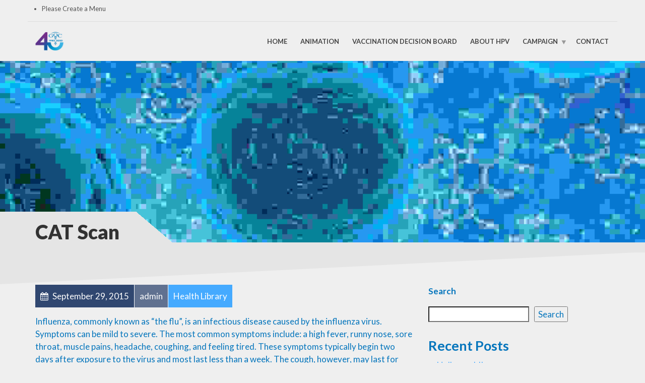

--- FILE ---
content_type: text/css
request_url: https://gochpv.ca/wp-content/uploads/plethora/style.min.css?ver=1681398233
body_size: 34295
content:
/*
Theme Name: HealthFlex
Version: 2.7.3
Author: Plethora Themes
*/
/*! normalize.css v3.0.3 | MIT License | github.com/necolas/normalize.css */html{font-family:sans-serif;-ms-text-size-adjust:100%;-webkit-text-size-adjust:100%}body{margin:0}article,aside,details,figcaption,figure,footer,header,hgroup,main,menu,nav,section,summary{display:block}audio,canvas,progress,video{display:inline-block;vertical-align:baseline}audio:not([controls]){display:none;height:0}[hidden],template{display:none}a{background-color:transparent}a:active,a:hover{outline:0}abbr[title]{border-bottom:1px dotted}b,strong{font-weight:bold}dfn{font-style:italic}h1{font-size:2em;margin:.67em 0}mark{background:#ff0;color:#000}small{font-size:80%}sub,sup{font-size:75%;line-height:0;position:relative;vertical-align:baseline}sup{top:-0.5em}sub{bottom:-0.25em}img{border:0}svg:not(:root){overflow:hidden}figure{margin:1em 40px}hr{box-sizing:content-box;height:0}pre{overflow:auto}code,kbd,pre,samp{font-family:monospace,monospace;font-size:1em}button,input,optgroup,select,textarea{color:inherit;font:inherit;margin:0}button{overflow:visible}button,select{text-transform:none}button,html input[type="button"],input[type="reset"],input[type="submit"]{-webkit-appearance:button;cursor:pointer}button[disabled],html input[disabled]{cursor:default}button::-moz-focus-inner,input::-moz-focus-inner{border:0;padding:0}input{line-height:normal}input[type="checkbox"],input[type="radio"]{box-sizing:border-box;padding:0}input[type="number"]::-webkit-inner-spin-button,input[type="number"]::-webkit-outer-spin-button{height:auto}input[type="search"]{-webkit-appearance:textfield;box-sizing:content-box}input[type="search"]::-webkit-search-cancel-button,input[type="search"]::-webkit-search-decoration{-webkit-appearance:none}fieldset{border:1px solid #c0c0c0;margin:0 2px;padding:.35em .625em .75em}legend{border:0;padding:0}textarea{overflow:auto}optgroup{font-weight:bold}table{border-collapse:collapse;border-spacing:0}td,th{padding:0}/*! Source: https://github.com/h5bp/html5-boilerplate/blob/master/src/css/main.css */@media print{*,*:before,*:after{background:transparent !important;color:#000 !important;box-shadow:none !important;text-shadow:none !important}a,a:visited{text-decoration:underline}a[href]:after{content:" (" attr(href) ")"}abbr[title]:after{content:" (" attr(title) ")"}a[href^="#"]:after,a[href^="javascript:"]:after{content:""}pre,blockquote{border:1px solid #999;page-break-inside:avoid}thead{display:table-header-group}tr,img{page-break-inside:avoid}img{max-width:100% !important}p,h2,h3{orphans:3;widows:3}h2,h3{page-break-after:avoid}.navbar{display:none}.btn>.caret,.dropup>.btn>.caret{border-top-color:#000 !important}.label{border:1px solid #000}.table{border-collapse:collapse !important}.table td,.table th{background-color:#fff !important}.table-bordered th,.table-bordered td{border:1px solid #ddd !important}}*{-webkit-box-sizing:border-box;-moz-box-sizing:border-box;box-sizing:border-box}*:before,*:after{-webkit-box-sizing:border-box;-moz-box-sizing:border-box;box-sizing:border-box}html{font-size:10px;-webkit-tap-highlight-color:rgba(0,0,0,0)}body{font-family:Lato,"Helvetica Neue",Helvetica,Arial,sans-serif;font-size:17px;line-height:1.5;color:#0475bc;background-color:#efefef}input,button,select,textarea{font-family:inherit;font-size:inherit;line-height:inherit}a{color:#45aaff;text-decoration:none}a:hover,a:focus{color:#304770;text-decoration:underline}a:focus{outline:5px auto -webkit-focus-ring-color;outline-offset:-2px}figure{margin:0}img{vertical-align:middle}.img-responsive,.thumbnail>img,.thumbnail a>img,.carousel-inner>.item>img,.carousel-inner>.item>a>img{display:block;max-width:100%;height:auto}.img-rounded{border-radius:0}.img-thumbnail{padding:4px;line-height:1.5;background-color:#efefef;border:1px solid #ddd;border-radius:0;-webkit-transition:all .2s ease-in-out;-o-transition:all .2s ease-in-out;transition:all .2s ease-in-out;display:inline-block;max-width:100%;height:auto}.img-circle{border-radius:50%}hr{margin-top:25px;margin-bottom:25px;border:0;border-top:1px solid #eee}.sr-only{position:absolute;width:1px;height:1px;margin:-1px;padding:0;overflow:hidden;clip:rect(0, 0, 0, 0);border:0}.sr-only-focusable:active,.sr-only-focusable:focus{position:static;width:auto;height:auto;margin:0;overflow:visible;clip:auto}[role="button"]{cursor:pointer}h1,h2,h3,h4,h5,h6,.h1,.h2,.h3,.h4,.h5,.h6{font-family:Lato,"Helvetica Neue",Helvetica,Arial,sans-serif;font-weight:700;line-height:1.1;color:inherit}h1 small,h2 small,h3 small,h4 small,h5 small,h6 small,.h1 small,.h2 small,.h3 small,.h4 small,.h5 small,.h6 small,h1 .small,h2 .small,h3 .small,h4 .small,h5 .small,h6 .small,.h1 .small,.h2 .small,.h3 .small,.h4 .small,.h5 .small,.h6 .small{font-weight:normal;line-height:1;color:#777}h1,.h1,h2,.h2,h3,.h3{margin-top:25px;margin-bottom:12.5px}h1 small,.h1 small,h2 small,.h2 small,h3 small,.h3 small,h1 .small,.h1 .small,h2 .small,.h2 .small,h3 .small,.h3 .small{font-size:65%}h4,.h4,h5,.h5,h6,.h6{margin-top:12.5px;margin-bottom:12.5px}h4 small,.h4 small,h5 small,.h5 small,h6 small,.h6 small,h4 .small,.h4 .small,h5 .small,.h5 .small,h6 .small,.h6 .small{font-size:75%}h1,.h1{font-size:39px}h2,.h2{font-size:27px}h3,.h3{font-size:24px}h4,.h4{font-size:18px}h5,.h5{font-size:15px}h6,.h6{font-size:13px}p{margin:0 0 12.5px}.lead{margin-bottom:25px;font-size:19px;font-weight:300;line-height:1.4}@media (min-width:768px){.lead{font-size:25.5px}}small,.small{font-size:82%}mark,.mark{background-color:#fcf8e3;padding:.2em}.text-left{text-align:left}.text-right{text-align:right}.text-center{text-align:center}.text-justify{text-align:justify}.text-nowrap{white-space:nowrap}.text-lowercase{text-transform:lowercase}.text-uppercase{text-transform:uppercase}.text-capitalize{text-transform:capitalize}.text-muted{color:#777}.text-primary{color:#45aaff}a.text-primary:hover,a.text-primary:focus{color:#1293ff}.text-success{color:#3c763d}a.text-success:hover,a.text-success:focus{color:#2b542c}.text-info{color:#31708f}a.text-info:hover,a.text-info:focus{color:#245269}.text-warning{color:#8a6d3b}a.text-warning:hover,a.text-warning:focus{color:#66512c}.text-danger{color:#a94442}a.text-danger:hover,a.text-danger:focus{color:#843534}.bg-primary{color:#fff;background-color:#45aaff}a.bg-primary:hover,a.bg-primary:focus{background-color:#1293ff}.bg-success{background-color:#dff0d8}a.bg-success:hover,a.bg-success:focus{background-color:#c1e2b3}.bg-info{background-color:#d9edf7}a.bg-info:hover,a.bg-info:focus{background-color:#afd9ee}.bg-warning{background-color:#fcf8e3}a.bg-warning:hover,a.bg-warning:focus{background-color:#f7ecb5}.bg-danger{background-color:#f2dede}a.bg-danger:hover,a.bg-danger:focus{background-color:#e4b9b9}.page-header{padding-bottom:11.5px;margin:50px 0 25px;border-bottom:1px solid #eee}ul,ol{margin-top:0;margin-bottom:12.5px}ul ul,ol ul,ul ol,ol ol{margin-bottom:0}.list-unstyled{padding-left:0;list-style:none}.list-inline{padding-left:0;list-style:none;margin-left:-5px}.list-inline>li{display:inline-block;padding-left:5px;padding-right:5px}dl{margin-top:0;margin-bottom:25px}dt,dd{line-height:1.5}dt{font-weight:bold}dd{margin-left:0}@media (min-width:991px){.dl-horizontal dt{float:left;width:160px;clear:left;text-align:right;overflow:hidden;text-overflow:ellipsis;white-space:nowrap}.dl-horizontal dd{margin-left:180px}}abbr[title],abbr[data-original-title]{cursor:help;border-bottom:1px dotted #777}.initialism{font-size:90%;text-transform:uppercase}blockquote{padding:12.5px 25px;margin:0 0 25px;font-size:21.25px;border-left:5px solid #eee}blockquote p:last-child,blockquote ul:last-child,blockquote ol:last-child{margin-bottom:0}blockquote footer,blockquote small,blockquote .small{display:block;font-size:80%;line-height:1.5;color:#777}blockquote footer:before,blockquote small:before,blockquote .small:before{content:'\2014 \00A0'}.blockquote-reverse,blockquote.pull-right{padding-right:15px;padding-left:0;border-right:5px solid #eee;border-left:0;text-align:right}.blockquote-reverse footer:before,blockquote.pull-right footer:before,.blockquote-reverse small:before,blockquote.pull-right small:before,.blockquote-reverse .small:before,blockquote.pull-right .small:before{content:''}.blockquote-reverse footer:after,blockquote.pull-right footer:after,.blockquote-reverse small:after,blockquote.pull-right small:after,.blockquote-reverse .small:after,blockquote.pull-right .small:after{content:'\00A0 \2014'}address{margin-bottom:25px;font-style:normal;line-height:1.5}code,kbd,pre,samp{font-family:Menlo,Monaco,Consolas,"Courier New",monospace}code{padding:2px 4px;font-size:90%;color:#c7254e;background-color:#f9f2f4;border-radius:0}kbd{padding:2px 4px;font-size:90%;color:#fff;background-color:#333;border-radius:0;box-shadow:inset 0 -1px 0 rgba(0,0,0,0.25)}kbd kbd{padding:0;font-size:100%;font-weight:bold;box-shadow:none}pre{display:block;padding:12px;margin:0 0 12.5px;font-size:16px;line-height:1.5;word-break:break-all;word-wrap:break-word;color:#333;background-color:#f5f5f5;border:1px solid #ccc;border-radius:0}pre code{padding:0;font-size:inherit;color:inherit;white-space:pre-wrap;background-color:transparent;border-radius:0}.pre-scrollable{max-height:340px;overflow-y:scroll}.container{margin-right:auto;margin-left:auto;padding-left:15px;padding-right:15px}@media (min-width:768px){.container{width:750px}}@media (min-width:992px){.container{width:970px}}@media (min-width:1200px){.container{width:1170px}}.container-fluid{margin-right:auto;margin-left:auto;padding-left:15px;padding-right:15px}.row{margin-left:-15px;margin-right:-15px}.col-xs-1, .col-sm-1, .col-md-1, .col-lg-1, .col-xs-2, .col-sm-2, .col-md-2, .col-lg-2, .col-xs-3, .col-sm-3, .col-md-3, .col-lg-3, .col-xs-4, .col-sm-4, .col-md-4, .col-lg-4, .col-xs-5, .col-sm-5, .col-md-5, .col-lg-5, .col-xs-6, .col-sm-6, .col-md-6, .col-lg-6, .col-xs-7, .col-sm-7, .col-md-7, .col-lg-7, .col-xs-8, .col-sm-8, .col-md-8, .col-lg-8, .col-xs-9, .col-sm-9, .col-md-9, .col-lg-9, .col-xs-10, .col-sm-10, .col-md-10, .col-lg-10, .col-xs-11, .col-sm-11, .col-md-11, .col-lg-11, .col-xs-12, .col-sm-12, .col-md-12, .col-lg-12{position:relative;min-height:1px;padding-left:15px;padding-right:15px}.col-xs-1, .col-xs-2, .col-xs-3, .col-xs-4, .col-xs-5, .col-xs-6, .col-xs-7, .col-xs-8, .col-xs-9, .col-xs-10, .col-xs-11, .col-xs-12{float:left}.col-xs-12{width:100%}.col-xs-11{width:91.66666667%}.col-xs-10{width:83.33333333%}.col-xs-9{width:75%}.col-xs-8{width:66.66666667%}.col-xs-7{width:58.33333333%}.col-xs-6{width:50%}.col-xs-5{width:41.66666667%}.col-xs-4{width:33.33333333%}.col-xs-3{width:25%}.col-xs-2{width:16.66666667%}.col-xs-1{width:8.33333333%}.col-xs-pull-12{right:100%}.col-xs-pull-11{right:91.66666667%}.col-xs-pull-10{right:83.33333333%}.col-xs-pull-9{right:75%}.col-xs-pull-8{right:66.66666667%}.col-xs-pull-7{right:58.33333333%}.col-xs-pull-6{right:50%}.col-xs-pull-5{right:41.66666667%}.col-xs-pull-4{right:33.33333333%}.col-xs-pull-3{right:25%}.col-xs-pull-2{right:16.66666667%}.col-xs-pull-1{right:8.33333333%}.col-xs-pull-0{right:auto}.col-xs-push-12{left:100%}.col-xs-push-11{left:91.66666667%}.col-xs-push-10{left:83.33333333%}.col-xs-push-9{left:75%}.col-xs-push-8{left:66.66666667%}.col-xs-push-7{left:58.33333333%}.col-xs-push-6{left:50%}.col-xs-push-5{left:41.66666667%}.col-xs-push-4{left:33.33333333%}.col-xs-push-3{left:25%}.col-xs-push-2{left:16.66666667%}.col-xs-push-1{left:8.33333333%}.col-xs-push-0{left:auto}.col-xs-offset-12{margin-left:100%}.col-xs-offset-11{margin-left:91.66666667%}.col-xs-offset-10{margin-left:83.33333333%}.col-xs-offset-9{margin-left:75%}.col-xs-offset-8{margin-left:66.66666667%}.col-xs-offset-7{margin-left:58.33333333%}.col-xs-offset-6{margin-left:50%}.col-xs-offset-5{margin-left:41.66666667%}.col-xs-offset-4{margin-left:33.33333333%}.col-xs-offset-3{margin-left:25%}.col-xs-offset-2{margin-left:16.66666667%}.col-xs-offset-1{margin-left:8.33333333%}.col-xs-offset-0{margin-left:0%}@media (min-width:768px){.col-sm-1, .col-sm-2, .col-sm-3, .col-sm-4, .col-sm-5, .col-sm-6, .col-sm-7, .col-sm-8, .col-sm-9, .col-sm-10, .col-sm-11, .col-sm-12{float:left}.col-sm-12{width:100%}.col-sm-11{width:91.66666667%}.col-sm-10{width:83.33333333%}.col-sm-9{width:75%}.col-sm-8{width:66.66666667%}.col-sm-7{width:58.33333333%}.col-sm-6{width:50%}.col-sm-5{width:41.66666667%}.col-sm-4{width:33.33333333%}.col-sm-3{width:25%}.col-sm-2{width:16.66666667%}.col-sm-1{width:8.33333333%}.col-sm-pull-12{right:100%}.col-sm-pull-11{right:91.66666667%}.col-sm-pull-10{right:83.33333333%}.col-sm-pull-9{right:75%}.col-sm-pull-8{right:66.66666667%}.col-sm-pull-7{right:58.33333333%}.col-sm-pull-6{right:50%}.col-sm-pull-5{right:41.66666667%}.col-sm-pull-4{right:33.33333333%}.col-sm-pull-3{right:25%}.col-sm-pull-2{right:16.66666667%}.col-sm-pull-1{right:8.33333333%}.col-sm-pull-0{right:auto}.col-sm-push-12{left:100%}.col-sm-push-11{left:91.66666667%}.col-sm-push-10{left:83.33333333%}.col-sm-push-9{left:75%}.col-sm-push-8{left:66.66666667%}.col-sm-push-7{left:58.33333333%}.col-sm-push-6{left:50%}.col-sm-push-5{left:41.66666667%}.col-sm-push-4{left:33.33333333%}.col-sm-push-3{left:25%}.col-sm-push-2{left:16.66666667%}.col-sm-push-1{left:8.33333333%}.col-sm-push-0{left:auto}.col-sm-offset-12{margin-left:100%}.col-sm-offset-11{margin-left:91.66666667%}.col-sm-offset-10{margin-left:83.33333333%}.col-sm-offset-9{margin-left:75%}.col-sm-offset-8{margin-left:66.66666667%}.col-sm-offset-7{margin-left:58.33333333%}.col-sm-offset-6{margin-left:50%}.col-sm-offset-5{margin-left:41.66666667%}.col-sm-offset-4{margin-left:33.33333333%}.col-sm-offset-3{margin-left:25%}.col-sm-offset-2{margin-left:16.66666667%}.col-sm-offset-1{margin-left:8.33333333%}.col-sm-offset-0{margin-left:0%}}@media (min-width:992px){.col-md-1, .col-md-2, .col-md-3, .col-md-4, .col-md-5, .col-md-6, .col-md-7, .col-md-8, .col-md-9, .col-md-10, .col-md-11, .col-md-12{float:left}.col-md-12{width:100%}.col-md-11{width:91.66666667%}.col-md-10{width:83.33333333%}.col-md-9{width:75%}.col-md-8{width:66.66666667%}.col-md-7{width:58.33333333%}.col-md-6{width:50%}.col-md-5{width:41.66666667%}.col-md-4{width:33.33333333%}.col-md-3{width:25%}.col-md-2{width:16.66666667%}.col-md-1{width:8.33333333%}.col-md-pull-12{right:100%}.col-md-pull-11{right:91.66666667%}.col-md-pull-10{right:83.33333333%}.col-md-pull-9{right:75%}.col-md-pull-8{right:66.66666667%}.col-md-pull-7{right:58.33333333%}.col-md-pull-6{right:50%}.col-md-pull-5{right:41.66666667%}.col-md-pull-4{right:33.33333333%}.col-md-pull-3{right:25%}.col-md-pull-2{right:16.66666667%}.col-md-pull-1{right:8.33333333%}.col-md-pull-0{right:auto}.col-md-push-12{left:100%}.col-md-push-11{left:91.66666667%}.col-md-push-10{left:83.33333333%}.col-md-push-9{left:75%}.col-md-push-8{left:66.66666667%}.col-md-push-7{left:58.33333333%}.col-md-push-6{left:50%}.col-md-push-5{left:41.66666667%}.col-md-push-4{left:33.33333333%}.col-md-push-3{left:25%}.col-md-push-2{left:16.66666667%}.col-md-push-1{left:8.33333333%}.col-md-push-0{left:auto}.col-md-offset-12{margin-left:100%}.col-md-offset-11{margin-left:91.66666667%}.col-md-offset-10{margin-left:83.33333333%}.col-md-offset-9{margin-left:75%}.col-md-offset-8{margin-left:66.66666667%}.col-md-offset-7{margin-left:58.33333333%}.col-md-offset-6{margin-left:50%}.col-md-offset-5{margin-left:41.66666667%}.col-md-offset-4{margin-left:33.33333333%}.col-md-offset-3{margin-left:25%}.col-md-offset-2{margin-left:16.66666667%}.col-md-offset-1{margin-left:8.33333333%}.col-md-offset-0{margin-left:0%}}@media (min-width:1200px){.col-lg-1, .col-lg-2, .col-lg-3, .col-lg-4, .col-lg-5, .col-lg-6, .col-lg-7, .col-lg-8, .col-lg-9, .col-lg-10, .col-lg-11, .col-lg-12{float:left}.col-lg-12{width:100%}.col-lg-11{width:91.66666667%}.col-lg-10{width:83.33333333%}.col-lg-9{width:75%}.col-lg-8{width:66.66666667%}.col-lg-7{width:58.33333333%}.col-lg-6{width:50%}.col-lg-5{width:41.66666667%}.col-lg-4{width:33.33333333%}.col-lg-3{width:25%}.col-lg-2{width:16.66666667%}.col-lg-1{width:8.33333333%}.col-lg-pull-12{right:100%}.col-lg-pull-11{right:91.66666667%}.col-lg-pull-10{right:83.33333333%}.col-lg-pull-9{right:75%}.col-lg-pull-8{right:66.66666667%}.col-lg-pull-7{right:58.33333333%}.col-lg-pull-6{right:50%}.col-lg-pull-5{right:41.66666667%}.col-lg-pull-4{right:33.33333333%}.col-lg-pull-3{right:25%}.col-lg-pull-2{right:16.66666667%}.col-lg-pull-1{right:8.33333333%}.col-lg-pull-0{right:auto}.col-lg-push-12{left:100%}.col-lg-push-11{left:91.66666667%}.col-lg-push-10{left:83.33333333%}.col-lg-push-9{left:75%}.col-lg-push-8{left:66.66666667%}.col-lg-push-7{left:58.33333333%}.col-lg-push-6{left:50%}.col-lg-push-5{left:41.66666667%}.col-lg-push-4{left:33.33333333%}.col-lg-push-3{left:25%}.col-lg-push-2{left:16.66666667%}.col-lg-push-1{left:8.33333333%}.col-lg-push-0{left:auto}.col-lg-offset-12{margin-left:100%}.col-lg-offset-11{margin-left:91.66666667%}.col-lg-offset-10{margin-left:83.33333333%}.col-lg-offset-9{margin-left:75%}.col-lg-offset-8{margin-left:66.66666667%}.col-lg-offset-7{margin-left:58.33333333%}.col-lg-offset-6{margin-left:50%}.col-lg-offset-5{margin-left:41.66666667%}.col-lg-offset-4{margin-left:33.33333333%}.col-lg-offset-3{margin-left:25%}.col-lg-offset-2{margin-left:16.66666667%}.col-lg-offset-1{margin-left:8.33333333%}.col-lg-offset-0{margin-left:0%}}table{background-color:transparent}caption{padding-top:8px;padding-bottom:8px;color:#777;text-align:left}th{text-align:left}.table{width:100%;max-width:100%;margin-bottom:25px}.table>thead>tr>th,.table>tbody>tr>th,.table>tfoot>tr>th,.table>thead>tr>td,.table>tbody>tr>td,.table>tfoot>tr>td{padding:8px;line-height:1.5;vertical-align:top;border-top:1px solid #ddd}.table>thead>tr>th{vertical-align:bottom;border-bottom:2px solid #ddd}.table>caption+thead>tr:first-child>th,.table>colgroup+thead>tr:first-child>th,.table>thead:first-child>tr:first-child>th,.table>caption+thead>tr:first-child>td,.table>colgroup+thead>tr:first-child>td,.table>thead:first-child>tr:first-child>td{border-top:0}.table>tbody+tbody{border-top:2px solid #ddd}.table .table{background-color:#efefef}.table-condensed>thead>tr>th,.table-condensed>tbody>tr>th,.table-condensed>tfoot>tr>th,.table-condensed>thead>tr>td,.table-condensed>tbody>tr>td,.table-condensed>tfoot>tr>td{padding:5px}.table-bordered{border:1px solid #ddd}.table-bordered>thead>tr>th,.table-bordered>tbody>tr>th,.table-bordered>tfoot>tr>th,.table-bordered>thead>tr>td,.table-bordered>tbody>tr>td,.table-bordered>tfoot>tr>td{border:1px solid #ddd}.table-bordered>thead>tr>th,.table-bordered>thead>tr>td{border-bottom-width:2px}.table-striped>tbody>tr:nth-of-type(odd){background-color:#f9f9f9}.table-hover>tbody>tr:hover{background-color:#f5f5f5}table col[class*="col-"]{position:static;float:none;display:table-column}table td[class*="col-"],table th[class*="col-"]{position:static;float:none;display:table-cell}.table>thead>tr>td.active,.table>tbody>tr>td.active,.table>tfoot>tr>td.active,.table>thead>tr>th.active,.table>tbody>tr>th.active,.table>tfoot>tr>th.active,.table>thead>tr.active>td,.table>tbody>tr.active>td,.table>tfoot>tr.active>td,.table>thead>tr.active>th,.table>tbody>tr.active>th,.table>tfoot>tr.active>th{background-color:#f5f5f5}.table-hover>tbody>tr>td.active:hover,.table-hover>tbody>tr>th.active:hover,.table-hover>tbody>tr.active:hover>td,.table-hover>tbody>tr:hover>.active,.table-hover>tbody>tr.active:hover>th{background-color:#e8e8e8}.table>thead>tr>td.success,.table>tbody>tr>td.success,.table>tfoot>tr>td.success,.table>thead>tr>th.success,.table>tbody>tr>th.success,.table>tfoot>tr>th.success,.table>thead>tr.success>td,.table>tbody>tr.success>td,.table>tfoot>tr.success>td,.table>thead>tr.success>th,.table>tbody>tr.success>th,.table>tfoot>tr.success>th{background-color:#dff0d8}.table-hover>tbody>tr>td.success:hover,.table-hover>tbody>tr>th.success:hover,.table-hover>tbody>tr.success:hover>td,.table-hover>tbody>tr:hover>.success,.table-hover>tbody>tr.success:hover>th{background-color:#d0e9c6}.table>thead>tr>td.info,.table>tbody>tr>td.info,.table>tfoot>tr>td.info,.table>thead>tr>th.info,.table>tbody>tr>th.info,.table>tfoot>tr>th.info,.table>thead>tr.info>td,.table>tbody>tr.info>td,.table>tfoot>tr.info>td,.table>thead>tr.info>th,.table>tbody>tr.info>th,.table>tfoot>tr.info>th{background-color:#d9edf7}.table-hover>tbody>tr>td.info:hover,.table-hover>tbody>tr>th.info:hover,.table-hover>tbody>tr.info:hover>td,.table-hover>tbody>tr:hover>.info,.table-hover>tbody>tr.info:hover>th{background-color:#c4e3f3}.table>thead>tr>td.warning,.table>tbody>tr>td.warning,.table>tfoot>tr>td.warning,.table>thead>tr>th.warning,.table>tbody>tr>th.warning,.table>tfoot>tr>th.warning,.table>thead>tr.warning>td,.table>tbody>tr.warning>td,.table>tfoot>tr.warning>td,.table>thead>tr.warning>th,.table>tbody>tr.warning>th,.table>tfoot>tr.warning>th{background-color:#fcf8e3}.table-hover>tbody>tr>td.warning:hover,.table-hover>tbody>tr>th.warning:hover,.table-hover>tbody>tr.warning:hover>td,.table-hover>tbody>tr:hover>.warning,.table-hover>tbody>tr.warning:hover>th{background-color:#faf2cc}.table>thead>tr>td.danger,.table>tbody>tr>td.danger,.table>tfoot>tr>td.danger,.table>thead>tr>th.danger,.table>tbody>tr>th.danger,.table>tfoot>tr>th.danger,.table>thead>tr.danger>td,.table>tbody>tr.danger>td,.table>tfoot>tr.danger>td,.table>thead>tr.danger>th,.table>tbody>tr.danger>th,.table>tfoot>tr.danger>th{background-color:#f2dede}.table-hover>tbody>tr>td.danger:hover,.table-hover>tbody>tr>th.danger:hover,.table-hover>tbody>tr.danger:hover>td,.table-hover>tbody>tr:hover>.danger,.table-hover>tbody>tr.danger:hover>th{background-color:#ebcccc}.table-responsive{overflow-x:auto;min-height:0.01%}@media screen and (max-width:767px){.table-responsive{width:100%;margin-bottom:18.75px;overflow-y:hidden;-ms-overflow-style:-ms-autohiding-scrollbar;border:1px solid #ddd}.table-responsive>.table{margin-bottom:0}.table-responsive>.table>thead>tr>th,.table-responsive>.table>tbody>tr>th,.table-responsive>.table>tfoot>tr>th,.table-responsive>.table>thead>tr>td,.table-responsive>.table>tbody>tr>td,.table-responsive>.table>tfoot>tr>td{white-space:nowrap}.table-responsive>.table-bordered{border:0}.table-responsive>.table-bordered>thead>tr>th:first-child,.table-responsive>.table-bordered>tbody>tr>th:first-child,.table-responsive>.table-bordered>tfoot>tr>th:first-child,.table-responsive>.table-bordered>thead>tr>td:first-child,.table-responsive>.table-bordered>tbody>tr>td:first-child,.table-responsive>.table-bordered>tfoot>tr>td:first-child{border-left:0}.table-responsive>.table-bordered>thead>tr>th:last-child,.table-responsive>.table-bordered>tbody>tr>th:last-child,.table-responsive>.table-bordered>tfoot>tr>th:last-child,.table-responsive>.table-bordered>thead>tr>td:last-child,.table-responsive>.table-bordered>tbody>tr>td:last-child,.table-responsive>.table-bordered>tfoot>tr>td:last-child{border-right:0}.table-responsive>.table-bordered>tbody>tr:last-child>th,.table-responsive>.table-bordered>tfoot>tr:last-child>th,.table-responsive>.table-bordered>tbody>tr:last-child>td,.table-responsive>.table-bordered>tfoot>tr:last-child>td{border-bottom:0}}fieldset{padding:0;margin:0;border:0;min-width:0}legend{display:block;width:100%;padding:0;margin-bottom:25px;font-size:25.5px;line-height:inherit;color:#333;border:0;border-bottom:1px solid #e5e5e5}label{display:inline-block;max-width:100%;margin-bottom:5px;font-weight:bold}input[type="search"]{-webkit-box-sizing:border-box;-moz-box-sizing:border-box;box-sizing:border-box}input[type="radio"],input[type="checkbox"]{margin:4px 0 0;margin-top:1px \9;line-height:normal}input[type="file"]{display:block}input[type="range"]{display:block;width:100%}select[multiple],select[size]{height:auto}input[type="file"]:focus,input[type="radio"]:focus,input[type="checkbox"]:focus{outline:5px auto -webkit-focus-ring-color;outline-offset:-2px}output{display:block;padding-top:9px;font-size:17px;line-height:1.5;color:#555}.form-control{display:block;width:100%;height:43px;padding:8px 24px;font-size:17px;line-height:1.5;color:#555;background-color:#fff;background-image:none;border:1px solid #ccc;border-radius:0;-webkit-box-shadow:inset 0 1px 1px rgba(0,0,0,0.075);box-shadow:inset 0 1px 1px rgba(0,0,0,0.075);-webkit-transition:border-color ease-in-out .15s, box-shadow ease-in-out .15s;-o-transition:border-color ease-in-out .15s, box-shadow ease-in-out .15s;transition:border-color ease-in-out .15s, box-shadow ease-in-out .15s}.form-control:focus{border-color:#66afe9;outline:0;-webkit-box-shadow:inset 0 1px 1px rgba(0,0,0,.075), 0 0 8px rgba(102,175,233,0.6);box-shadow:inset 0 1px 1px rgba(0,0,0,.075), 0 0 8px rgba(102,175,233,0.6)}.form-control::-moz-placeholder{color:#999;opacity:1}.form-control:-ms-input-placeholder{color:#999}.form-control::-webkit-input-placeholder{color:#999}.form-control::-ms-expand{border:0;background-color:transparent}.form-control[disabled],.form-control[readonly],fieldset[disabled] .form-control{background-color:#eee;opacity:1}.form-control[disabled],fieldset[disabled] .form-control{cursor:not-allowed}textarea.form-control{height:auto}input[type="search"]{-webkit-appearance:none}@media screen and (-webkit-min-device-pixel-ratio:0){input[type="date"].form-control,input[type="time"].form-control,input[type="datetime-local"].form-control,input[type="month"].form-control{line-height:43px}input[type="date"].input-sm,input[type="time"].input-sm,input[type="datetime-local"].input-sm,input[type="month"].input-sm,.input-group-sm input[type="date"],.input-group-sm input[type="time"],.input-group-sm input[type="datetime-local"],.input-group-sm input[type="month"]{line-height:34px}input[type="date"].input-lg,input[type="time"].input-lg,input[type="datetime-local"].input-lg,input[type="month"].input-lg,.input-group-lg input[type="date"],.input-group-lg input[type="time"],.input-group-lg input[type="datetime-local"],.input-group-lg input[type="month"]{line-height:48px}}.form-group{margin-bottom:15px}.radio,.checkbox{position:relative;display:block;margin-top:10px;margin-bottom:10px}.radio label,.checkbox label{min-height:25px;padding-left:20px;margin-bottom:0;font-weight:normal;cursor:pointer}.radio input[type="radio"],.radio-inline input[type="radio"],.checkbox input[type="checkbox"],.checkbox-inline input[type="checkbox"]{position:absolute;margin-left:-20px;margin-top:4px \9}.radio+.radio,.checkbox+.checkbox{margin-top:-5px}.radio-inline,.checkbox-inline{position:relative;display:inline-block;padding-left:20px;margin-bottom:0;vertical-align:middle;font-weight:normal;cursor:pointer}.radio-inline+.radio-inline,.checkbox-inline+.checkbox-inline{margin-top:0;margin-left:10px}input[type="radio"][disabled],input[type="checkbox"][disabled],input[type="radio"].disabled,input[type="checkbox"].disabled,fieldset[disabled] input[type="radio"],fieldset[disabled] input[type="checkbox"]{cursor:not-allowed}.radio-inline.disabled,.checkbox-inline.disabled,fieldset[disabled] .radio-inline,fieldset[disabled] .checkbox-inline{cursor:not-allowed}.radio.disabled label,.checkbox.disabled label,fieldset[disabled] .radio label,fieldset[disabled] .checkbox label{cursor:not-allowed}.form-control-static{padding-top:9px;padding-bottom:9px;margin-bottom:0;min-height:42px}.form-control-static.input-lg,.form-control-static.input-sm{padding-left:0;padding-right:0}.input-sm{height:34px;padding:5px 10px;font-size:14px;line-height:1.6;border-radius:0}select.input-sm{height:34px;line-height:34px}textarea.input-sm,select[multiple].input-sm{height:auto}.form-group-sm .form-control{height:34px;padding:5px 10px;font-size:14px;line-height:1.6;border-radius:0}.form-group-sm select.form-control{height:34px;line-height:34px}.form-group-sm textarea.form-control,.form-group-sm select[multiple].form-control{height:auto}.form-group-sm .form-control-static{height:34px;min-height:39px;padding:6px 10px;font-size:14px;line-height:1.6}.input-lg{height:48px;padding:10px 16px;font-size:19px;line-height:1.33;border-radius:0}select.input-lg{height:48px;line-height:48px}textarea.input-lg,select[multiple].input-lg{height:auto}.form-group-lg .form-control{height:48px;padding:10px 16px;font-size:19px;line-height:1.33;border-radius:0}.form-group-lg select.form-control{height:48px;line-height:48px}.form-group-lg textarea.form-control,.form-group-lg select[multiple].form-control{height:auto}.form-group-lg .form-control-static{height:48px;min-height:44px;padding:11px 16px;font-size:19px;line-height:1.33}.has-feedback{position:relative}.has-feedback .form-control{padding-right:53.75px}.form-control-feedback{position:absolute;top:0;right:0;z-index:2;display:block;width:43px;height:43px;line-height:43px;text-align:center;pointer-events:none}.input-lg+.form-control-feedback,.input-group-lg+.form-control-feedback,.form-group-lg .form-control+.form-control-feedback{width:48px;height:48px;line-height:48px}.input-sm+.form-control-feedback,.input-group-sm+.form-control-feedback,.form-group-sm .form-control+.form-control-feedback{width:34px;height:34px;line-height:34px}.has-success .help-block,.has-success .control-label,.has-success .radio,.has-success .checkbox,.has-success .radio-inline,.has-success .checkbox-inline,.has-success.radio label,.has-success.checkbox label,.has-success.radio-inline label,.has-success.checkbox-inline label{color:#3c763d}.has-success .form-control{border-color:#3c763d;-webkit-box-shadow:inset 0 1px 1px rgba(0,0,0,0.075);box-shadow:inset 0 1px 1px rgba(0,0,0,0.075)}.has-success .form-control:focus{border-color:#2b542c;-webkit-box-shadow:inset 0 1px 1px rgba(0,0,0,0.075),0 0 6px #67b168;box-shadow:inset 0 1px 1px rgba(0,0,0,0.075),0 0 6px #67b168}.has-success .input-group-addon{color:#3c763d;border-color:#3c763d;background-color:#dff0d8}.has-success .form-control-feedback{color:#3c763d}.has-warning .help-block,.has-warning .control-label,.has-warning .radio,.has-warning .checkbox,.has-warning .radio-inline,.has-warning .checkbox-inline,.has-warning.radio label,.has-warning.checkbox label,.has-warning.radio-inline label,.has-warning.checkbox-inline label{color:#8a6d3b}.has-warning .form-control{border-color:#8a6d3b;-webkit-box-shadow:inset 0 1px 1px rgba(0,0,0,0.075);box-shadow:inset 0 1px 1px rgba(0,0,0,0.075)}.has-warning .form-control:focus{border-color:#66512c;-webkit-box-shadow:inset 0 1px 1px rgba(0,0,0,0.075),0 0 6px #c0a16b;box-shadow:inset 0 1px 1px rgba(0,0,0,0.075),0 0 6px #c0a16b}.has-warning .input-group-addon{color:#8a6d3b;border-color:#8a6d3b;background-color:#fcf8e3}.has-warning .form-control-feedback{color:#8a6d3b}.has-error .help-block,.has-error .control-label,.has-error .radio,.has-error .checkbox,.has-error .radio-inline,.has-error .checkbox-inline,.has-error.radio label,.has-error.checkbox label,.has-error.radio-inline label,.has-error.checkbox-inline label{color:#a94442}.has-error .form-control{border-color:#a94442;-webkit-box-shadow:inset 0 1px 1px rgba(0,0,0,0.075);box-shadow:inset 0 1px 1px rgba(0,0,0,0.075)}.has-error .form-control:focus{border-color:#843534;-webkit-box-shadow:inset 0 1px 1px rgba(0,0,0,0.075),0 0 6px #ce8483;box-shadow:inset 0 1px 1px rgba(0,0,0,0.075),0 0 6px #ce8483}.has-error .input-group-addon{color:#a94442;border-color:#a94442;background-color:#f2dede}.has-error .form-control-feedback{color:#a94442}.has-feedback label~.form-control-feedback{top:30px}.has-feedback label.sr-only~.form-control-feedback{top:0}.help-block{display:block;margin-top:5px;margin-bottom:10px;color:#44b5fb}@media (min-width:768px){.form-inline .form-group{display:inline-block;margin-bottom:0;vertical-align:middle}.form-inline .form-control{display:inline-block;width:auto;vertical-align:middle}.form-inline .form-control-static{display:inline-block}.form-inline .input-group{display:inline-table;vertical-align:middle}.form-inline .input-group .input-group-addon,.form-inline .input-group .input-group-btn,.form-inline .input-group .form-control{width:auto}.form-inline .input-group>.form-control{width:100%}.form-inline .control-label{margin-bottom:0;vertical-align:middle}.form-inline .radio,.form-inline .checkbox{display:inline-block;margin-top:0;margin-bottom:0;vertical-align:middle}.form-inline .radio label,.form-inline .checkbox label{padding-left:0}.form-inline .radio input[type="radio"],.form-inline .checkbox input[type="checkbox"]{position:relative;margin-left:0}.form-inline .has-feedback .form-control-feedback{top:0}}.form-horizontal .radio,.form-horizontal .checkbox,.form-horizontal .radio-inline,.form-horizontal .checkbox-inline{margin-top:0;margin-bottom:0;padding-top:9px}.form-horizontal .radio,.form-horizontal .checkbox{min-height:34px}.form-horizontal .form-group{margin-left:-15px;margin-right:-15px}@media (min-width:768px){.form-horizontal .control-label{text-align:right;margin-bottom:0;padding-top:9px}}.form-horizontal .has-feedback .form-control-feedback{right:15px}@media (min-width:768px){.form-horizontal .form-group-lg .control-label{padding-top:11px;font-size:19px}}@media (min-width:768px){.form-horizontal .form-group-sm .control-label{padding-top:6px;font-size:14px}}.caret{display:inline-block;width:0;height:0;margin-left:2px;vertical-align:middle;border-top:4px dashed;border-top:4px solid \9;border-right:4px solid transparent;border-left:4px solid transparent}.dropup,.dropdown{position:relative}.dropdown-toggle:focus{outline:0}.dropdown-menu{position:absolute;top:100%;left:0;z-index:1000;display:none;float:left;min-width:160px;padding:5px 0;margin:2px 0 0;list-style:none;font-size:17px;text-align:left;background-color:#fff;border:1px solid #ccc;border:1px solid rgba(0,0,0,0.15);border-radius:0;-webkit-box-shadow:0 6px 12px rgba(0,0,0,0.175);box-shadow:0 6px 12px rgba(0,0,0,0.175);background-clip:padding-box}.dropdown-menu.pull-right{right:0;left:auto}.dropdown-menu .divider{height:1px;margin:11.5px 0;overflow:hidden;background-color:#e5e5e5}.dropdown-menu>li>a{display:block;padding:3px 20px;clear:both;font-weight:normal;line-height:1.5;color:#333;white-space:nowrap}.dropdown-menu>li>a:hover,.dropdown-menu>li>a:focus{text-decoration:none;color:#262626;background-color:#f5f5f5}.dropdown-menu>.active>a,.dropdown-menu>.active>a:hover,.dropdown-menu>.active>a:focus{color:#fff;text-decoration:none;outline:0;background-color:#45aaff}.dropdown-menu>.disabled>a,.dropdown-menu>.disabled>a:hover,.dropdown-menu>.disabled>a:focus{color:#777}.dropdown-menu>.disabled>a:hover,.dropdown-menu>.disabled>a:focus{text-decoration:none;background-color:transparent;background-image:none;filter:progid:DXImageTransform.Microsoft.gradient(enabled = false);cursor:not-allowed}.open>.dropdown-menu{display:block}.open>a{outline:0}.dropdown-menu-right{left:auto;right:0}.dropdown-menu-left{left:0;right:auto}.dropdown-header{display:block;padding:3px 20px;font-size:14px;line-height:1.5;color:#777;white-space:nowrap}.dropdown-backdrop{position:fixed;left:0;right:0;bottom:0;top:0;z-index:990}.pull-right>.dropdown-menu{right:0;left:auto}.dropup .caret,.navbar-fixed-bottom .dropdown .caret{border-top:0;border-bottom:4px dashed;border-bottom:4px solid \9;content:""}.dropup .dropdown-menu,.navbar-fixed-bottom .dropdown .dropdown-menu{top:auto;bottom:100%;margin-bottom:2px}@media (min-width:991px){.navbar-right .dropdown-menu{left:auto;right:0}.navbar-right .dropdown-menu-left{left:0;right:auto}}.btn-group,.btn-group-vertical{position:relative;display:inline-block;vertical-align:middle}.btn-group>.btn,.btn-group-vertical>.btn{position:relative;float:left}.btn-group>.btn:hover,.btn-group-vertical>.btn:hover,.btn-group>.btn:focus,.btn-group-vertical>.btn:focus,.btn-group>.btn:active,.btn-group-vertical>.btn:active,.btn-group>.btn.active,.btn-group-vertical>.btn.active{z-index:2}.btn-group .btn+.btn,.btn-group .btn+.btn-group,.btn-group .btn-group+.btn,.btn-group .btn-group+.btn-group{margin-left:-1px}.btn-toolbar{margin-left:-5px}.btn-toolbar .btn,.btn-toolbar .btn-group,.btn-toolbar .input-group{float:left}.btn-toolbar>.btn,.btn-toolbar>.btn-group,.btn-toolbar>.input-group{margin-left:5px}.btn-group>.btn:not(:first-child):not(:last-child):not(.dropdown-toggle){border-radius:0}.btn-group>.btn:first-child{margin-left:0}.btn-group>.btn:first-child:not(:last-child):not(.dropdown-toggle){border-bottom-right-radius:0;border-top-right-radius:0}.btn-group>.btn:last-child:not(:first-child),.btn-group>.dropdown-toggle:not(:first-child){border-bottom-left-radius:0;border-top-left-radius:0}.btn-group>.btn-group{float:left}.btn-group>.btn-group:not(:first-child):not(:last-child)>.btn{border-radius:0}.btn-group>.btn-group:first-child:not(:last-child)>.btn:last-child,.btn-group>.btn-group:first-child:not(:last-child)>.dropdown-toggle{border-bottom-right-radius:0;border-top-right-radius:0}.btn-group>.btn-group:last-child:not(:first-child)>.btn:first-child{border-bottom-left-radius:0;border-top-left-radius:0}.btn-group .dropdown-toggle:active,.btn-group.open .dropdown-toggle{outline:0}.btn-group>.btn+.dropdown-toggle{padding-left:8px;padding-right:8px}.btn-group>.btn-lg+.dropdown-toggle{padding-left:12px;padding-right:12px}.btn-group.open .dropdown-toggle{-webkit-box-shadow:inset 0 3px 5px rgba(0,0,0,0.125);box-shadow:inset 0 3px 5px rgba(0,0,0,0.125)}.btn-group.open .dropdown-toggle.btn-link{-webkit-box-shadow:none;box-shadow:none}.btn .caret{margin-left:0}.btn-lg .caret{border-width:5px 5px 0;border-bottom-width:0}.dropup .btn-lg .caret{border-width:0 5px 5px}.btn-group-vertical>.btn,.btn-group-vertical>.btn-group,.btn-group-vertical>.btn-group>.btn{display:block;float:none;width:100%;max-width:100%}.btn-group-vertical>.btn-group>.btn{float:none}.btn-group-vertical>.btn+.btn,.btn-group-vertical>.btn+.btn-group,.btn-group-vertical>.btn-group+.btn,.btn-group-vertical>.btn-group+.btn-group{margin-top:-1px;margin-left:0}.btn-group-vertical>.btn:not(:first-child):not(:last-child){border-radius:0}.btn-group-vertical>.btn:first-child:not(:last-child){border-top-right-radius:0;border-top-left-radius:0;border-bottom-right-radius:0;border-bottom-left-radius:0}.btn-group-vertical>.btn:last-child:not(:first-child){border-top-right-radius:0;border-top-left-radius:0;border-bottom-right-radius:0;border-bottom-left-radius:0}.btn-group-vertical>.btn-group:not(:first-child):not(:last-child)>.btn{border-radius:0}.btn-group-vertical>.btn-group:first-child:not(:last-child)>.btn:last-child,.btn-group-vertical>.btn-group:first-child:not(:last-child)>.dropdown-toggle{border-bottom-right-radius:0;border-bottom-left-radius:0}.btn-group-vertical>.btn-group:last-child:not(:first-child)>.btn:first-child{border-top-right-radius:0;border-top-left-radius:0}.btn-group-justified{display:table;width:100%;table-layout:fixed;border-collapse:separate}.btn-group-justified>.btn,.btn-group-justified>.btn-group{float:none;display:table-cell;width:1%}.btn-group-justified>.btn-group .btn{width:100%}.btn-group-justified>.btn-group .dropdown-menu{left:auto}[data-toggle="buttons"]>.btn input[type="radio"],[data-toggle="buttons"]>.btn-group>.btn input[type="radio"],[data-toggle="buttons"]>.btn input[type="checkbox"],[data-toggle="buttons"]>.btn-group>.btn input[type="checkbox"]{position:absolute;clip:rect(0, 0, 0, 0);pointer-events:none}.input-group{position:relative;display:table;border-collapse:separate}.input-group[class*="col-"]{float:none;padding-left:0;padding-right:0}.input-group .form-control{position:relative;z-index:2;float:left;width:100%;margin-bottom:0}.input-group .form-control:focus{z-index:3}.input-group-lg>.form-control,.input-group-lg>.input-group-addon,.input-group-lg>.input-group-btn>.btn{height:48px;padding:10px 16px;font-size:19px;line-height:1.33;border-radius:0}select.input-group-lg>.form-control,select.input-group-lg>.input-group-addon,select.input-group-lg>.input-group-btn>.btn{height:48px;line-height:48px}textarea.input-group-lg>.form-control,textarea.input-group-lg>.input-group-addon,textarea.input-group-lg>.input-group-btn>.btn,select[multiple].input-group-lg>.form-control,select[multiple].input-group-lg>.input-group-addon,select[multiple].input-group-lg>.input-group-btn>.btn{height:auto}.input-group-sm>.form-control,.input-group-sm>.input-group-addon,.input-group-sm>.input-group-btn>.btn{height:34px;padding:5px 10px;font-size:14px;line-height:1.6;border-radius:0}select.input-group-sm>.form-control,select.input-group-sm>.input-group-addon,select.input-group-sm>.input-group-btn>.btn{height:34px;line-height:34px}textarea.input-group-sm>.form-control,textarea.input-group-sm>.input-group-addon,textarea.input-group-sm>.input-group-btn>.btn,select[multiple].input-group-sm>.form-control,select[multiple].input-group-sm>.input-group-addon,select[multiple].input-group-sm>.input-group-btn>.btn{height:auto}.input-group-addon,.input-group-btn,.input-group .form-control{display:table-cell}.input-group-addon:not(:first-child):not(:last-child),.input-group-btn:not(:first-child):not(:last-child),.input-group .form-control:not(:first-child):not(:last-child){border-radius:0}.input-group-addon,.input-group-btn{width:1%;white-space:nowrap;vertical-align:middle}.input-group-addon{padding:8px 24px;font-size:17px;font-weight:normal;line-height:1;color:#555;text-align:center;background-color:#eee;border:1px solid #ccc;border-radius:0}.input-group-addon.input-sm{padding:5px 10px;font-size:14px;border-radius:0}.input-group-addon.input-lg{padding:10px 16px;font-size:19px;border-radius:0}.input-group-addon input[type="radio"],.input-group-addon input[type="checkbox"]{margin-top:0}.input-group .form-control:first-child,.input-group-addon:first-child,.input-group-btn:first-child>.btn,.input-group-btn:first-child>.btn-group>.btn,.input-group-btn:first-child>.dropdown-toggle,.input-group-btn:last-child>.btn:not(:last-child):not(.dropdown-toggle),.input-group-btn:last-child>.btn-group:not(:last-child)>.btn{border-bottom-right-radius:0;border-top-right-radius:0}.input-group-addon:first-child{border-right:0}.input-group .form-control:last-child,.input-group-addon:last-child,.input-group-btn:last-child>.btn,.input-group-btn:last-child>.btn-group>.btn,.input-group-btn:last-child>.dropdown-toggle,.input-group-btn:first-child>.btn:not(:first-child),.input-group-btn:first-child>.btn-group:not(:first-child)>.btn{border-bottom-left-radius:0;border-top-left-radius:0}.input-group-addon:last-child{border-left:0}.input-group-btn{position:relative;font-size:0;white-space:nowrap}.input-group-btn>.btn{position:relative}.input-group-btn>.btn+.btn{margin-left:-1px}.input-group-btn>.btn:hover,.input-group-btn>.btn:focus,.input-group-btn>.btn:active{z-index:2}.input-group-btn:first-child>.btn,.input-group-btn:first-child>.btn-group{margin-right:-1px}.input-group-btn:last-child>.btn,.input-group-btn:last-child>.btn-group{z-index:2;margin-left:-1px}.nav{margin-bottom:0;padding-left:0;list-style:none}.nav>li{position:relative;display:block}.nav>li>a{position:relative;display:block;padding:10px 15px}.nav>li>a:hover,.nav>li>a:focus{text-decoration:none;background-color:#eee}.nav>li.disabled>a{color:#777}.nav>li.disabled>a:hover,.nav>li.disabled>a:focus{color:#777;text-decoration:none;background-color:transparent;cursor:not-allowed}.nav .open>a,.nav .open>a:hover,.nav .open>a:focus{background-color:#eee;border-color:#45aaff}.nav .nav-divider{height:1px;margin:11.5px 0;overflow:hidden;background-color:#e5e5e5}.nav>li>a>img{max-width:none}.nav-tabs{border-bottom:1px solid #ddd}.nav-tabs>li{float:left;margin-bottom:-1px}.nav-tabs>li>a{margin-right:2px;line-height:1.5;border:1px solid transparent;border-radius:0 0 0 0}.nav-tabs>li>a:hover{border-color:#eee #eee #ddd}.nav-tabs>li.active>a,.nav-tabs>li.active>a:hover,.nav-tabs>li.active>a:focus{color:#555;background-color:#efefef;border:1px solid #ddd;border-bottom-color:transparent;cursor:default}.nav-tabs.nav-justified{width:100%;border-bottom:0}.nav-tabs.nav-justified>li{float:none}.nav-tabs.nav-justified>li>a{text-align:center;margin-bottom:5px}.nav-tabs.nav-justified>.dropdown .dropdown-menu{top:auto;left:auto}@media (min-width:768px){.nav-tabs.nav-justified>li{display:table-cell;width:1%}.nav-tabs.nav-justified>li>a{margin-bottom:0}}.nav-tabs.nav-justified>li>a{margin-right:0;border-radius:0}.nav-tabs.nav-justified>.active>a,.nav-tabs.nav-justified>.active>a:hover,.nav-tabs.nav-justified>.active>a:focus{border:1px solid #ddd}@media (min-width:768px){.nav-tabs.nav-justified>li>a{border-bottom:1px solid #ddd;border-radius:0 0 0 0}.nav-tabs.nav-justified>.active>a,.nav-tabs.nav-justified>.active>a:hover,.nav-tabs.nav-justified>.active>a:focus{border-bottom-color:#efefef}}.nav-pills>li{float:left}.nav-pills>li>a{border-radius:0}.nav-pills>li+li{margin-left:2px}.nav-pills>li.active>a,.nav-pills>li.active>a:hover,.nav-pills>li.active>a:focus{color:#fff;background-color:#45aaff}.nav-stacked>li{float:none}.nav-stacked>li+li{margin-top:2px;margin-left:0}.nav-justified{width:100%}.nav-justified>li{float:none}.nav-justified>li>a{text-align:center;margin-bottom:5px}.nav-justified>.dropdown .dropdown-menu{top:auto;left:auto}@media (min-width:768px){.nav-justified>li{display:table-cell;width:1%}.nav-justified>li>a{margin-bottom:0}}.nav-tabs-justified{border-bottom:0}.nav-tabs-justified>li>a{margin-right:0;border-radius:0}.nav-tabs-justified>.active>a,.nav-tabs-justified>.active>a:hover,.nav-tabs-justified>.active>a:focus{border:1px solid #ddd}@media (min-width:768px){.nav-tabs-justified>li>a{border-bottom:1px solid #ddd;border-radius:0 0 0 0}.nav-tabs-justified>.active>a,.nav-tabs-justified>.active>a:hover,.nav-tabs-justified>.active>a:focus{border-bottom-color:#efefef}}.tab-content>.tab-pane{display:none}.tab-content>.active{display:block}.nav-tabs .dropdown-menu{margin-top:-1px;border-top-right-radius:0;border-top-left-radius:0}.pagination{display:inline-block;padding-left:0;margin:25px 0;border-radius:0}.pagination>li{display:inline}.pagination>li>a,.pagination>li>span{position:relative;float:left;padding:8px 24px;line-height:1.5;text-decoration:none;color:#45aaff;background-color:#fff;border:1px solid #ddd;margin-left:-1px}.pagination>li:first-child>a,.pagination>li:first-child>span{margin-left:0;border-bottom-left-radius:0;border-top-left-radius:0}.pagination>li:last-child>a,.pagination>li:last-child>span{border-bottom-right-radius:0;border-top-right-radius:0}.pagination>li>a:hover,.pagination>li>span:hover,.pagination>li>a:focus,.pagination>li>span:focus{z-index:2;color:#304770;background-color:#eee;border-color:#ddd}.pagination>.active>a,.pagination>.active>span,.pagination>.active>a:hover,.pagination>.active>span:hover,.pagination>.active>a:focus,.pagination>.active>span:focus{z-index:3;color:#fff;background-color:#45aaff;border-color:#45aaff;cursor:default}.pagination>.disabled>span,.pagination>.disabled>span:hover,.pagination>.disabled>span:focus,.pagination>.disabled>a,.pagination>.disabled>a:hover,.pagination>.disabled>a:focus{color:#777;background-color:#fff;border-color:#ddd;cursor:not-allowed}.pagination-lg>li>a,.pagination-lg>li>span{padding:10px 16px;font-size:19px;line-height:1.33}.pagination-lg>li:first-child>a,.pagination-lg>li:first-child>span{border-bottom-left-radius:0;border-top-left-radius:0}.pagination-lg>li:last-child>a,.pagination-lg>li:last-child>span{border-bottom-right-radius:0;border-top-right-radius:0}.pagination-sm>li>a,.pagination-sm>li>span{padding:5px 10px;font-size:14px;line-height:1.6}.pagination-sm>li:first-child>a,.pagination-sm>li:first-child>span{border-bottom-left-radius:0;border-top-left-radius:0}.pagination-sm>li:last-child>a,.pagination-sm>li:last-child>span{border-bottom-right-radius:0;border-top-right-radius:0}.pager{padding-left:0;margin:25px 0;list-style:none;text-align:center}.pager li{display:inline}.pager li>a,.pager li>span{display:inline-block;padding:5px 14px;background-color:#fff;border:1px solid #ddd;border-radius:15px}.pager li>a:hover,.pager li>a:focus{text-decoration:none;background-color:#eee}.pager .next>a,.pager .next>span{float:right}.pager .previous>a,.pager .previous>span{float:left}.pager .disabled>a,.pager .disabled>a:hover,.pager .disabled>a:focus,.pager .disabled>span{color:#777;background-color:#fff;cursor:not-allowed}.label{display:inline;padding:.2em .6em .3em;font-size:75%;font-weight:bold;line-height:1;color:#fff;text-align:center;white-space:nowrap;vertical-align:baseline;border-radius:.25em}a.label:hover,a.label:focus{color:#fff;text-decoration:none;cursor:pointer}.label:empty{display:none}.btn .label{position:relative;top:-1px}.label-default{background-color:#777}.label-default[href]:hover,.label-default[href]:focus{background-color:#5e5e5e}.label-primary{background-color:#45aaff}.label-primary[href]:hover,.label-primary[href]:focus{background-color:#1293ff}.label-success{background-color:#5cb85c}.label-success[href]:hover,.label-success[href]:focus{background-color:#449d44}.label-info{background-color:#67b8fc}.label-info[href]:hover,.label-info[href]:focus{background-color:#35a1fb}.label-warning{background-color:#f0ad4e}.label-warning[href]:hover,.label-warning[href]:focus{background-color:#ec971f}.label-danger{background-color:#d9534f}.label-danger[href]:hover,.label-danger[href]:focus{background-color:#c9302c}.badge{display:inline-block;min-width:10px;padding:3px 7px;font-size:14px;font-weight:bold;color:#fff;line-height:1;vertical-align:middle;white-space:nowrap;text-align:center;background-color:#777;border-radius:10px}.badge:empty{display:none}.btn .badge{position:relative;top:-1px}.btn-xs .badge,.btn-group-xs>.btn .badge{top:0;padding:1px 5px}a.badge:hover,a.badge:focus{color:#fff;text-decoration:none;cursor:pointer}.list-group-item.active>.badge,.nav-pills>.active>a>.badge{color:#45aaff;background-color:#fff}.list-group-item>.badge{float:right}.list-group-item>.badge+.badge{margin-right:5px}.nav-pills>li>a>.badge{margin-left:3px}.thumbnail{display:block;padding:4px;margin-bottom:25px;line-height:1.5;background-color:#efefef;border:1px solid #ddd;border-radius:0;-webkit-transition:border .2s ease-in-out;-o-transition:border .2s ease-in-out;transition:border .2s ease-in-out}.thumbnail>img,.thumbnail a>img{margin-left:auto;margin-right:auto}a.thumbnail:hover,a.thumbnail:focus,a.thumbnail.active{border-color:#45aaff}.thumbnail .caption{padding:9px;color:#0475bc}.alert{padding:15px;margin-bottom:25px;border:1px solid transparent;border-radius:0}.alert h4{margin-top:0;color:inherit}.alert .alert-link{font-weight:bold}.alert>p,.alert>ul{margin-bottom:0}.alert>p+p{margin-top:5px}.alert-dismissable,.alert-dismissible{padding-right:35px}.alert-dismissable .close,.alert-dismissible .close{position:relative;top:-2px;right:-21px;color:inherit}.alert-success{background-color:#dff0d8;border-color:#d6e9c6;color:#3c763d}.alert-success hr{border-top-color:#c9e2b3}.alert-success .alert-link{color:#2b542c}.alert-info{background-color:#d9edf7;border-color:#bce8f1;color:#31708f}.alert-info hr{border-top-color:#a6e1ec}.alert-info .alert-link{color:#245269}.alert-warning{background-color:#fcf8e3;border-color:#faebcc;color:#8a6d3b}.alert-warning hr{border-top-color:#f7e1b5}.alert-warning .alert-link{color:#66512c}.alert-danger{background-color:#f2dede;border-color:#ebccd1;color:#a94442}.alert-danger hr{border-top-color:#e4b9c0}.alert-danger .alert-link{color:#843534}@-webkit-keyframes progress-bar-stripes{from{background-position:40px 0}to{background-position:0 0}}@keyframes progress-bar-stripes{from{background-position:40px 0}to{background-position:0 0}}.progress{overflow:hidden;height:25px;margin-bottom:25px;background-color:#f5f5f5;border-radius:0;-webkit-box-shadow:inset 0 1px 2px rgba(0,0,0,0.1);box-shadow:inset 0 1px 2px rgba(0,0,0,0.1)}.progress-bar{float:left;width:0%;height:100%;font-size:14px;line-height:25px;color:#fff;text-align:center;background-color:#45aaff;-webkit-box-shadow:inset 0 -1px 0 rgba(0,0,0,0.15);box-shadow:inset 0 -1px 0 rgba(0,0,0,0.15);-webkit-transition:width .6s ease;-o-transition:width .6s ease;transition:width .6s ease}.progress-striped .progress-bar,.progress-bar-striped{background-image:-webkit-linear-gradient(45deg, rgba(255,255,255,0.15) 25%, transparent 25%, transparent 50%, rgba(255,255,255,0.15) 50%, rgba(255,255,255,0.15) 75%, transparent 75%, transparent);background-image:-o-linear-gradient(45deg, rgba(255,255,255,0.15) 25%, transparent 25%, transparent 50%, rgba(255,255,255,0.15) 50%, rgba(255,255,255,0.15) 75%, transparent 75%, transparent);background-image:linear-gradient(45deg, rgba(255,255,255,0.15) 25%, transparent 25%, transparent 50%, rgba(255,255,255,0.15) 50%, rgba(255,255,255,0.15) 75%, transparent 75%, transparent);background-size:40px 40px}.progress.active .progress-bar,.progress-bar.active{-webkit-animation:progress-bar-stripes 2s linear infinite;-o-animation:progress-bar-stripes 2s linear infinite;animation:progress-bar-stripes 2s linear infinite}.progress-bar-success{background-color:#5cb85c}.progress-striped .progress-bar-success{background-image:-webkit-linear-gradient(45deg, rgba(255,255,255,0.15) 25%, transparent 25%, transparent 50%, rgba(255,255,255,0.15) 50%, rgba(255,255,255,0.15) 75%, transparent 75%, transparent);background-image:-o-linear-gradient(45deg, rgba(255,255,255,0.15) 25%, transparent 25%, transparent 50%, rgba(255,255,255,0.15) 50%, rgba(255,255,255,0.15) 75%, transparent 75%, transparent);background-image:linear-gradient(45deg, rgba(255,255,255,0.15) 25%, transparent 25%, transparent 50%, rgba(255,255,255,0.15) 50%, rgba(255,255,255,0.15) 75%, transparent 75%, transparent)}.progress-bar-info{background-color:#67b8fc}.progress-striped .progress-bar-info{background-image:-webkit-linear-gradient(45deg, rgba(255,255,255,0.15) 25%, transparent 25%, transparent 50%, rgba(255,255,255,0.15) 50%, rgba(255,255,255,0.15) 75%, transparent 75%, transparent);background-image:-o-linear-gradient(45deg, rgba(255,255,255,0.15) 25%, transparent 25%, transparent 50%, rgba(255,255,255,0.15) 50%, rgba(255,255,255,0.15) 75%, transparent 75%, transparent);background-image:linear-gradient(45deg, rgba(255,255,255,0.15) 25%, transparent 25%, transparent 50%, rgba(255,255,255,0.15) 50%, rgba(255,255,255,0.15) 75%, transparent 75%, transparent)}.progress-bar-warning{background-color:#f0ad4e}.progress-striped .progress-bar-warning{background-image:-webkit-linear-gradient(45deg, rgba(255,255,255,0.15) 25%, transparent 25%, transparent 50%, rgba(255,255,255,0.15) 50%, rgba(255,255,255,0.15) 75%, transparent 75%, transparent);background-image:-o-linear-gradient(45deg, rgba(255,255,255,0.15) 25%, transparent 25%, transparent 50%, rgba(255,255,255,0.15) 50%, rgba(255,255,255,0.15) 75%, transparent 75%, transparent);background-image:linear-gradient(45deg, rgba(255,255,255,0.15) 25%, transparent 25%, transparent 50%, rgba(255,255,255,0.15) 50%, rgba(255,255,255,0.15) 75%, transparent 75%, transparent)}.progress-bar-danger{background-color:#d9534f}.progress-striped .progress-bar-danger{background-image:-webkit-linear-gradient(45deg, rgba(255,255,255,0.15) 25%, transparent 25%, transparent 50%, rgba(255,255,255,0.15) 50%, rgba(255,255,255,0.15) 75%, transparent 75%, transparent);background-image:-o-linear-gradient(45deg, rgba(255,255,255,0.15) 25%, transparent 25%, transparent 50%, rgba(255,255,255,0.15) 50%, rgba(255,255,255,0.15) 75%, transparent 75%, transparent);background-image:linear-gradient(45deg, rgba(255,255,255,0.15) 25%, transparent 25%, transparent 50%, rgba(255,255,255,0.15) 50%, rgba(255,255,255,0.15) 75%, transparent 75%, transparent)}.media{margin-top:15px}.media:first-child{margin-top:0}.media,.media-body{zoom:1;overflow:hidden}.media-body{width:10000px}.media-object{display:block}.media-object.img-thumbnail{max-width:none}.media-right,.media>.pull-right{padding-left:10px}.media-left,.media>.pull-left{padding-right:10px}.media-left,.media-right,.media-body{display:table-cell;vertical-align:top}.media-middle{vertical-align:middle}.media-bottom{vertical-align:bottom}.media-heading{margin-top:0;margin-bottom:5px}.media-list{padding-left:0;list-style:none}.list-group{margin-bottom:20px;padding-left:0}.list-group-item{position:relative;display:block;padding:10px 15px;margin-bottom:-1px;background-color:#fff;border:1px solid #ddd}.list-group-item:first-child{border-top-right-radius:0;border-top-left-radius:0}.list-group-item:last-child{margin-bottom:0;border-bottom-right-radius:0;border-bottom-left-radius:0}a.list-group-item,button.list-group-item{color:#555}a.list-group-item .list-group-item-heading,button.list-group-item .list-group-item-heading{color:#333}a.list-group-item:hover,button.list-group-item:hover,a.list-group-item:focus,button.list-group-item:focus{text-decoration:none;color:#555;background-color:#f5f5f5}button.list-group-item{width:100%;text-align:left}.list-group-item.disabled,.list-group-item.disabled:hover,.list-group-item.disabled:focus{background-color:#eee;color:#777;cursor:not-allowed}.list-group-item.disabled .list-group-item-heading,.list-group-item.disabled:hover .list-group-item-heading,.list-group-item.disabled:focus .list-group-item-heading{color:inherit}.list-group-item.disabled .list-group-item-text,.list-group-item.disabled:hover .list-group-item-text,.list-group-item.disabled:focus .list-group-item-text{color:#777}.list-group-item.active,.list-group-item.active:hover,.list-group-item.active:focus{z-index:2;color:#fff;background-color:#45aaff;border-color:#45aaff}.list-group-item.active .list-group-item-heading,.list-group-item.active:hover .list-group-item-heading,.list-group-item.active:focus .list-group-item-heading,.list-group-item.active .list-group-item-heading>small,.list-group-item.active:hover .list-group-item-heading>small,.list-group-item.active:focus .list-group-item-heading>small,.list-group-item.active .list-group-item-heading>.small,.list-group-item.active:hover .list-group-item-heading>.small,.list-group-item.active:focus .list-group-item-heading>.small{color:inherit}.list-group-item.active .list-group-item-text,.list-group-item.active:hover .list-group-item-text,.list-group-item.active:focus .list-group-item-text{color:#fff}.list-group-item-success{color:#3c763d;background-color:#dff0d8}a.list-group-item-success,button.list-group-item-success{color:#3c763d}a.list-group-item-success .list-group-item-heading,button.list-group-item-success .list-group-item-heading{color:inherit}a.list-group-item-success:hover,button.list-group-item-success:hover,a.list-group-item-success:focus,button.list-group-item-success:focus{color:#3c763d;background-color:#d0e9c6}a.list-group-item-success.active,button.list-group-item-success.active,a.list-group-item-success.active:hover,button.list-group-item-success.active:hover,a.list-group-item-success.active:focus,button.list-group-item-success.active:focus{color:#fff;background-color:#3c763d;border-color:#3c763d}.list-group-item-info{color:#31708f;background-color:#d9edf7}a.list-group-item-info,button.list-group-item-info{color:#31708f}a.list-group-item-info .list-group-item-heading,button.list-group-item-info .list-group-item-heading{color:inherit}a.list-group-item-info:hover,button.list-group-item-info:hover,a.list-group-item-info:focus,button.list-group-item-info:focus{color:#31708f;background-color:#c4e3f3}a.list-group-item-info.active,button.list-group-item-info.active,a.list-group-item-info.active:hover,button.list-group-item-info.active:hover,a.list-group-item-info.active:focus,button.list-group-item-info.active:focus{color:#fff;background-color:#31708f;border-color:#31708f}.list-group-item-warning{color:#8a6d3b;background-color:#fcf8e3}a.list-group-item-warning,button.list-group-item-warning{color:#8a6d3b}a.list-group-item-warning .list-group-item-heading,button.list-group-item-warning .list-group-item-heading{color:inherit}a.list-group-item-warning:hover,button.list-group-item-warning:hover,a.list-group-item-warning:focus,button.list-group-item-warning:focus{color:#8a6d3b;background-color:#faf2cc}a.list-group-item-warning.active,button.list-group-item-warning.active,a.list-group-item-warning.active:hover,button.list-group-item-warning.active:hover,a.list-group-item-warning.active:focus,button.list-group-item-warning.active:focus{color:#fff;background-color:#8a6d3b;border-color:#8a6d3b}.list-group-item-danger{color:#a94442;background-color:#f2dede}a.list-group-item-danger,button.list-group-item-danger{color:#a94442}a.list-group-item-danger .list-group-item-heading,button.list-group-item-danger .list-group-item-heading{color:inherit}a.list-group-item-danger:hover,button.list-group-item-danger:hover,a.list-group-item-danger:focus,button.list-group-item-danger:focus{color:#a94442;background-color:#ebcccc}a.list-group-item-danger.active,button.list-group-item-danger.active,a.list-group-item-danger.active:hover,button.list-group-item-danger.active:hover,a.list-group-item-danger.active:focus,button.list-group-item-danger.active:focus{color:#fff;background-color:#a94442;border-color:#a94442}.list-group-item-heading{margin-top:0;margin-bottom:5px}.list-group-item-text{margin-bottom:0;line-height:1.3}.panel{margin-bottom:25px;background-color:#fff;border:1px solid transparent;border-radius:0;-webkit-box-shadow:0 1px 1px rgba(0,0,0,0.05);box-shadow:0 1px 1px rgba(0,0,0,0.05)}.panel-body{padding:15px}.panel-heading{padding:10px 15px;border-bottom:1px solid transparent;border-top-right-radius:-1;border-top-left-radius:-1}.panel-heading>.dropdown .dropdown-toggle{color:inherit}.panel-title{margin-top:0;margin-bottom:0;font-size:20px;color:inherit}.panel-title>a,.panel-title>small,.panel-title>.small,.panel-title>small>a,.panel-title>.small>a{color:inherit}.panel-footer{padding:10px 15px;background-color:#f5f5f5;border-top:1px solid #ddd;border-bottom-right-radius:-1;border-bottom-left-radius:-1}.panel>.list-group,.panel>.panel-collapse>.list-group{margin-bottom:0}.panel>.list-group .list-group-item,.panel>.panel-collapse>.list-group .list-group-item{border-width:1px 0;border-radius:0}.panel>.list-group:first-child .list-group-item:first-child,.panel>.panel-collapse>.list-group:first-child .list-group-item:first-child{border-top:0;border-top-right-radius:-1;border-top-left-radius:-1}.panel>.list-group:last-child .list-group-item:last-child,.panel>.panel-collapse>.list-group:last-child .list-group-item:last-child{border-bottom:0;border-bottom-right-radius:-1;border-bottom-left-radius:-1}.panel>.panel-heading+.panel-collapse>.list-group .list-group-item:first-child{border-top-right-radius:0;border-top-left-radius:0}.panel-heading+.list-group .list-group-item:first-child{border-top-width:0}.list-group+.panel-footer{border-top-width:0}.panel>.table,.panel>.table-responsive>.table,.panel>.panel-collapse>.table{margin-bottom:0}.panel>.table caption,.panel>.table-responsive>.table caption,.panel>.panel-collapse>.table caption{padding-left:15px;padding-right:15px}.panel>.table:first-child,.panel>.table-responsive:first-child>.table:first-child{border-top-right-radius:-1;border-top-left-radius:-1}.panel>.table:first-child>thead:first-child>tr:first-child,.panel>.table-responsive:first-child>.table:first-child>thead:first-child>tr:first-child,.panel>.table:first-child>tbody:first-child>tr:first-child,.panel>.table-responsive:first-child>.table:first-child>tbody:first-child>tr:first-child{border-top-left-radius:-1;border-top-right-radius:-1}.panel>.table:first-child>thead:first-child>tr:first-child td:first-child,.panel>.table-responsive:first-child>.table:first-child>thead:first-child>tr:first-child td:first-child,.panel>.table:first-child>tbody:first-child>tr:first-child td:first-child,.panel>.table-responsive:first-child>.table:first-child>tbody:first-child>tr:first-child td:first-child,.panel>.table:first-child>thead:first-child>tr:first-child th:first-child,.panel>.table-responsive:first-child>.table:first-child>thead:first-child>tr:first-child th:first-child,.panel>.table:first-child>tbody:first-child>tr:first-child th:first-child,.panel>.table-responsive:first-child>.table:first-child>tbody:first-child>tr:first-child th:first-child{border-top-left-radius:-1}.panel>.table:first-child>thead:first-child>tr:first-child td:last-child,.panel>.table-responsive:first-child>.table:first-child>thead:first-child>tr:first-child td:last-child,.panel>.table:first-child>tbody:first-child>tr:first-child td:last-child,.panel>.table-responsive:first-child>.table:first-child>tbody:first-child>tr:first-child td:last-child,.panel>.table:first-child>thead:first-child>tr:first-child th:last-child,.panel>.table-responsive:first-child>.table:first-child>thead:first-child>tr:first-child th:last-child,.panel>.table:first-child>tbody:first-child>tr:first-child th:last-child,.panel>.table-responsive:first-child>.table:first-child>tbody:first-child>tr:first-child th:last-child{border-top-right-radius:-1}.panel>.table:last-child,.panel>.table-responsive:last-child>.table:last-child{border-bottom-right-radius:-1;border-bottom-left-radius:-1}.panel>.table:last-child>tbody:last-child>tr:last-child,.panel>.table-responsive:last-child>.table:last-child>tbody:last-child>tr:last-child,.panel>.table:last-child>tfoot:last-child>tr:last-child,.panel>.table-responsive:last-child>.table:last-child>tfoot:last-child>tr:last-child{border-bottom-left-radius:-1;border-bottom-right-radius:-1}.panel>.table:last-child>tbody:last-child>tr:last-child td:first-child,.panel>.table-responsive:last-child>.table:last-child>tbody:last-child>tr:last-child td:first-child,.panel>.table:last-child>tfoot:last-child>tr:last-child td:first-child,.panel>.table-responsive:last-child>.table:last-child>tfoot:last-child>tr:last-child td:first-child,.panel>.table:last-child>tbody:last-child>tr:last-child th:first-child,.panel>.table-responsive:last-child>.table:last-child>tbody:last-child>tr:last-child th:first-child,.panel>.table:last-child>tfoot:last-child>tr:last-child th:first-child,.panel>.table-responsive:last-child>.table:last-child>tfoot:last-child>tr:last-child th:first-child{border-bottom-left-radius:-1}.panel>.table:last-child>tbody:last-child>tr:last-child td:last-child,.panel>.table-responsive:last-child>.table:last-child>tbody:last-child>tr:last-child td:last-child,.panel>.table:last-child>tfoot:last-child>tr:last-child td:last-child,.panel>.table-responsive:last-child>.table:last-child>tfoot:last-child>tr:last-child td:last-child,.panel>.table:last-child>tbody:last-child>tr:last-child th:last-child,.panel>.table-responsive:last-child>.table:last-child>tbody:last-child>tr:last-child th:last-child,.panel>.table:last-child>tfoot:last-child>tr:last-child th:last-child,.panel>.table-responsive:last-child>.table:last-child>tfoot:last-child>tr:last-child th:last-child{border-bottom-right-radius:-1}.panel>.panel-body+.table,.panel>.panel-body+.table-responsive,.panel>.table+.panel-body,.panel>.table-responsive+.panel-body{border-top:1px solid #ddd}.panel>.table>tbody:first-child>tr:first-child th,.panel>.table>tbody:first-child>tr:first-child td{border-top:0}.panel>.table-bordered,.panel>.table-responsive>.table-bordered{border:0}.panel>.table-bordered>thead>tr>th:first-child,.panel>.table-responsive>.table-bordered>thead>tr>th:first-child,.panel>.table-bordered>tbody>tr>th:first-child,.panel>.table-responsive>.table-bordered>tbody>tr>th:first-child,.panel>.table-bordered>tfoot>tr>th:first-child,.panel>.table-responsive>.table-bordered>tfoot>tr>th:first-child,.panel>.table-bordered>thead>tr>td:first-child,.panel>.table-responsive>.table-bordered>thead>tr>td:first-child,.panel>.table-bordered>tbody>tr>td:first-child,.panel>.table-responsive>.table-bordered>tbody>tr>td:first-child,.panel>.table-bordered>tfoot>tr>td:first-child,.panel>.table-responsive>.table-bordered>tfoot>tr>td:first-child{border-left:0}.panel>.table-bordered>thead>tr>th:last-child,.panel>.table-responsive>.table-bordered>thead>tr>th:last-child,.panel>.table-bordered>tbody>tr>th:last-child,.panel>.table-responsive>.table-bordered>tbody>tr>th:last-child,.panel>.table-bordered>tfoot>tr>th:last-child,.panel>.table-responsive>.table-bordered>tfoot>tr>th:last-child,.panel>.table-bordered>thead>tr>td:last-child,.panel>.table-responsive>.table-bordered>thead>tr>td:last-child,.panel>.table-bordered>tbody>tr>td:last-child,.panel>.table-responsive>.table-bordered>tbody>tr>td:last-child,.panel>.table-bordered>tfoot>tr>td:last-child,.panel>.table-responsive>.table-bordered>tfoot>tr>td:last-child{border-right:0}.panel>.table-bordered>thead>tr:first-child>td,.panel>.table-responsive>.table-bordered>thead>tr:first-child>td,.panel>.table-bordered>tbody>tr:first-child>td,.panel>.table-responsive>.table-bordered>tbody>tr:first-child>td,.panel>.table-bordered>thead>tr:first-child>th,.panel>.table-responsive>.table-bordered>thead>tr:first-child>th,.panel>.table-bordered>tbody>tr:first-child>th,.panel>.table-responsive>.table-bordered>tbody>tr:first-child>th{border-bottom:0}.panel>.table-bordered>tbody>tr:last-child>td,.panel>.table-responsive>.table-bordered>tbody>tr:last-child>td,.panel>.table-bordered>tfoot>tr:last-child>td,.panel>.table-responsive>.table-bordered>tfoot>tr:last-child>td,.panel>.table-bordered>tbody>tr:last-child>th,.panel>.table-responsive>.table-bordered>tbody>tr:last-child>th,.panel>.table-bordered>tfoot>tr:last-child>th,.panel>.table-responsive>.table-bordered>tfoot>tr:last-child>th{border-bottom:0}.panel>.table-responsive{border:0;margin-bottom:0}.panel-group{margin-bottom:25px}.panel-group .panel{margin-bottom:0;border-radius:0}.panel-group .panel+.panel{margin-top:5px}.panel-group .panel-heading{border-bottom:0}.panel-group .panel-heading+.panel-collapse>.panel-body,.panel-group .panel-heading+.panel-collapse>.list-group{border-top:1px solid #ddd}.panel-group .panel-footer{border-top:0}.panel-group .panel-footer+.panel-collapse .panel-body{border-bottom:1px solid #ddd}.panel-default{border-color:#ddd}.panel-default>.panel-heading{color:#333;background-color:#f5f5f5;border-color:#ddd}.panel-default>.panel-heading+.panel-collapse>.panel-body{border-top-color:#ddd}.panel-default>.panel-heading .badge{color:#f5f5f5;background-color:#333}.panel-default>.panel-footer+.panel-collapse>.panel-body{border-bottom-color:#ddd}.panel-primary{border-color:#45aaff}.panel-primary>.panel-heading{color:#fff;background-color:#45aaff;border-color:#45aaff}.panel-primary>.panel-heading+.panel-collapse>.panel-body{border-top-color:#45aaff}.panel-primary>.panel-heading .badge{color:#45aaff;background-color:#fff}.panel-primary>.panel-footer+.panel-collapse>.panel-body{border-bottom-color:#45aaff}.panel-success{border-color:#d6e9c6}.panel-success>.panel-heading{color:#3c763d;background-color:#dff0d8;border-color:#d6e9c6}.panel-success>.panel-heading+.panel-collapse>.panel-body{border-top-color:#d6e9c6}.panel-success>.panel-heading .badge{color:#dff0d8;background-color:#3c763d}.panel-success>.panel-footer+.panel-collapse>.panel-body{border-bottom-color:#d6e9c6}.panel-info{border-color:#bce8f1}.panel-info>.panel-heading{color:#31708f;background-color:#d9edf7;border-color:#bce8f1}.panel-info>.panel-heading+.panel-collapse>.panel-body{border-top-color:#bce8f1}.panel-info>.panel-heading .badge{color:#d9edf7;background-color:#31708f}.panel-info>.panel-footer+.panel-collapse>.panel-body{border-bottom-color:#bce8f1}.panel-warning{border-color:#faebcc}.panel-warning>.panel-heading{color:#8a6d3b;background-color:#fcf8e3;border-color:#faebcc}.panel-warning>.panel-heading+.panel-collapse>.panel-body{border-top-color:#faebcc}.panel-warning>.panel-heading .badge{color:#fcf8e3;background-color:#8a6d3b}.panel-warning>.panel-footer+.panel-collapse>.panel-body{border-bottom-color:#faebcc}.panel-danger{border-color:#ebccd1}.panel-danger>.panel-heading{color:#a94442;background-color:#f2dede;border-color:#ebccd1}.panel-danger>.panel-heading+.panel-collapse>.panel-body{border-top-color:#ebccd1}.panel-danger>.panel-heading .badge{color:#f2dede;background-color:#a94442}.panel-danger>.panel-footer+.panel-collapse>.panel-body{border-bottom-color:#ebccd1}.embed-responsive{position:relative;display:block;height:0;padding:0;overflow:hidden}.embed-responsive .embed-responsive-item,.embed-responsive iframe,.embed-responsive embed,.embed-responsive object,.embed-responsive video{position:absolute;top:0;left:0;bottom:0;height:100%;width:100%;border:0}.embed-responsive-16by9{padding-bottom:56.25%}.embed-responsive-4by3{padding-bottom:75%}.well{min-height:20px;padding:19px;margin-bottom:20px;background-color:#f5f5f5;border:1px solid #e3e3e3;border-radius:0;-webkit-box-shadow:inset 0 1px 1px rgba(0,0,0,0.05);box-shadow:inset 0 1px 1px rgba(0,0,0,0.05)}.well blockquote{border-color:#ddd;border-color:rgba(0,0,0,0.15)}.well-lg{padding:24px;border-radius:0}.well-sm{padding:9px;border-radius:0}.close{float:right;font-size:25.5px;font-weight:bold;line-height:1;color:#000;text-shadow:0 1px 0 #fff;opacity:.2;filter:alpha(opacity=20)}.close:hover,.close:focus{color:#000;text-decoration:none;cursor:pointer;opacity:.5;filter:alpha(opacity=50)}button.close{padding:0;cursor:pointer;background:transparent;border:0;-webkit-appearance:none}.modal-open{overflow:hidden}.modal{display:none;overflow:hidden;position:fixed;top:0;right:0;bottom:0;left:0;z-index:1050;-webkit-overflow-scrolling:touch;outline:0}.modal.fade .modal-dialog{-o-transform:translate(0, -25%);-webkit-transform:translate(0, -25%);-ms-transform:translate(0, -25%);transform:translate(0, -25%);-webkit-transition:-webkit-transform 0.3s ease-out;-moz-transition:-moz-transform 0.3s ease-out;-o-transition:-o-transform 0.3s ease-out;transition:transform 0.3s ease-out}.modal.in .modal-dialog{-o-transform:translate(0, 0);-webkit-transform:translate(0, 0);-ms-transform:translate(0, 0);transform:translate(0, 0)}.modal-open .modal{overflow-x:hidden;overflow-y:auto}.modal-dialog{position:relative;width:auto;margin:10px}.modal-content{position:relative;background-color:#fff;border:1px solid #999;border:1px solid rgba(0,0,0,0.2);border-radius:0;-webkit-box-shadow:0 3px 9px rgba(0,0,0,0.5);box-shadow:0 3px 9px rgba(0,0,0,0.5);background-clip:padding-box;outline:0}.modal-backdrop{position:fixed;top:0;right:0;bottom:0;left:0;z-index:1040;background-color:#000}.modal-backdrop.fade{opacity:0;filter:alpha(opacity=0)}.modal-backdrop.in{opacity:.5;filter:alpha(opacity=50)}.modal-header{padding:15px;border-bottom:1px solid #e5e5e5}.modal-header .close{margin-top:-2px}.modal-title{margin:0;line-height:1.5}.modal-body{position:relative;padding:15px}.modal-footer{padding:15px;text-align:right;border-top:1px solid #e5e5e5}.modal-footer .btn+.btn{margin-left:5px;margin-bottom:0}.modal-footer .btn-group .btn+.btn{margin-left:-1px}.modal-footer .btn-block+.btn-block{margin-left:0}.modal-scrollbar-measure{position:absolute;top:-9999px;width:50px;height:50px;overflow:scroll}@media (min-width:768px){.modal-dialog{width:600px;margin:30px auto}.modal-content{-webkit-box-shadow:0 5px 15px rgba(0,0,0,0.5);box-shadow:0 5px 15px rgba(0,0,0,0.5)}.modal-sm{width:300px}}@media (min-width:992px){.modal-lg{width:900px}}.tooltip{position:absolute;z-index:1070;display:block;font-family:Lato,"Helvetica Neue",Helvetica,Arial,sans-serif;font-style:normal;font-weight:normal;letter-spacing:normal;line-break:auto;line-height:1.5;text-align:left;text-align:start;text-decoration:none;text-shadow:none;text-transform:none;white-space:normal;word-break:normal;word-spacing:normal;word-wrap:normal;font-size:14px;opacity:0;filter:alpha(opacity=0)}.tooltip.in{opacity:.9;filter:alpha(opacity=90)}.tooltip.top{margin-top:-3px;padding:5px 0}.tooltip.right{margin-left:3px;padding:0 5px}.tooltip.bottom{margin-top:3px;padding:5px 0}.tooltip.left{margin-left:-3px;padding:0 5px}.tooltip-inner{max-width:200px;padding:3px 8px;color:#fff;text-align:center;background-color:#000;border-radius:0}.tooltip-arrow{position:absolute;width:0;height:0;border-color:transparent;border-style:solid}.tooltip.top .tooltip-arrow{bottom:0;left:50%;margin-left:-5px;border-width:5px 5px 0;border-top-color:#000}.tooltip.top-left .tooltip-arrow{bottom:0;right:5px;margin-bottom:-5px;border-width:5px 5px 0;border-top-color:#000}.tooltip.top-right .tooltip-arrow{bottom:0;left:5px;margin-bottom:-5px;border-width:5px 5px 0;border-top-color:#000}.tooltip.right .tooltip-arrow{top:50%;left:0;margin-top:-5px;border-width:5px 5px 5px 0;border-right-color:#000}.tooltip.left .tooltip-arrow{top:50%;right:0;margin-top:-5px;border-width:5px 0 5px 5px;border-left-color:#000}.tooltip.bottom .tooltip-arrow{top:0;left:50%;margin-left:-5px;border-width:0 5px 5px;border-bottom-color:#000}.tooltip.bottom-left .tooltip-arrow{top:0;right:5px;margin-top:-5px;border-width:0 5px 5px;border-bottom-color:#000}.tooltip.bottom-right .tooltip-arrow{top:0;left:5px;margin-top:-5px;border-width:0 5px 5px;border-bottom-color:#000}.popover{position:absolute;top:0;left:0;z-index:1060;display:none;max-width:276px;padding:1px;font-family:Lato,"Helvetica Neue",Helvetica,Arial,sans-serif;font-style:normal;font-weight:normal;letter-spacing:normal;line-break:auto;line-height:1.5;text-align:left;text-align:start;text-decoration:none;text-shadow:none;text-transform:none;white-space:normal;word-break:normal;word-spacing:normal;word-wrap:normal;font-size:17px;background-color:#fff;background-clip:padding-box;border:1px solid #ccc;border:1px solid rgba(0,0,0,0.2);border-radius:0;-webkit-box-shadow:0 5px 10px rgba(0,0,0,0.2);box-shadow:0 5px 10px rgba(0,0,0,0.2)}.popover.top{margin-top:-10px}.popover.right{margin-left:10px}.popover.bottom{margin-top:10px}.popover.left{margin-left:-10px}.popover-title{margin:0;padding:8px 14px;font-size:17px;background-color:#f7f7f7;border-bottom:1px solid #ebebeb;border-radius:-1 -1 0 0}.popover-content{padding:9px 14px}.popover>.arrow,.popover>.arrow:after{position:absolute;display:block;width:0;height:0;border-color:transparent;border-style:solid}.popover>.arrow{border-width:11px}.popover>.arrow:after{border-width:10px;content:""}.popover.top>.arrow{left:50%;margin-left:-11px;border-bottom-width:0;border-top-color:#999;border-top-color:rgba(0,0,0,0.25);bottom:-11px}.popover.top>.arrow:after{content:" ";bottom:1px;margin-left:-10px;border-bottom-width:0;border-top-color:#fff}.popover.right>.arrow{top:50%;left:-11px;margin-top:-11px;border-left-width:0;border-right-color:#999;border-right-color:rgba(0,0,0,0.25)}.popover.right>.arrow:after{content:" ";left:1px;bottom:-10px;border-left-width:0;border-right-color:#fff}.popover.bottom>.arrow{left:50%;margin-left:-11px;border-top-width:0;border-bottom-color:#999;border-bottom-color:rgba(0,0,0,0.25);top:-11px}.popover.bottom>.arrow:after{content:" ";top:1px;margin-left:-10px;border-top-width:0;border-bottom-color:#fff}.popover.left>.arrow{top:50%;right:-11px;margin-top:-11px;border-right-width:0;border-left-color:#999;border-left-color:rgba(0,0,0,0.25)}.popover.left>.arrow:after{content:" ";right:1px;border-right-width:0;border-left-color:#fff;bottom:-10px}.carousel{position:relative}.carousel-inner{position:relative;overflow:hidden;width:100%}.carousel-inner>.item{display:none;position:relative;-webkit-transition:.6s ease-in-out left;-o-transition:.6s ease-in-out left;transition:.6s ease-in-out left}.carousel-inner>.item>img,.carousel-inner>.item>a>img{line-height:1}@media all and (transform-3d),(-webkit-transform-3d){.carousel-inner>.item{-webkit-transition:-webkit-transform 0.6s ease-in-out;-moz-transition:-moz-transform 0.6s ease-in-out;-o-transition:-o-transform 0.6s ease-in-out;transition:transform 0.6s ease-in-out;-webkit-backface-visibility:hidden;-moz-backface-visibility:hidden;backface-visibility:hidden;-webkit-perspective:1000px;-moz-perspective:1000px;perspective:1000px}.carousel-inner>.item.next,.carousel-inner>.item.active.right{-webkit-transform:translate3d(100%, 0, 0);transform:translate3d(100%, 0, 0);left:0}.carousel-inner>.item.prev,.carousel-inner>.item.active.left{-webkit-transform:translate3d(-100%, 0, 0);transform:translate3d(-100%, 0, 0);left:0}.carousel-inner>.item.next.left,.carousel-inner>.item.prev.right,.carousel-inner>.item.active{-webkit-transform:translate3d(0, 0, 0);transform:translate3d(0, 0, 0);left:0}}.carousel-inner>.active,.carousel-inner>.next,.carousel-inner>.prev{display:block}.carousel-inner>.active{left:0}.carousel-inner>.next,.carousel-inner>.prev{position:absolute;top:0;width:100%}.carousel-inner>.next{left:100%}.carousel-inner>.prev{left:-100%}.carousel-inner>.next.left,.carousel-inner>.prev.right{left:0}.carousel-inner>.active.left{left:-100%}.carousel-inner>.active.right{left:100%}.carousel-control{position:absolute;top:0;left:0;bottom:0;width:15%;opacity:.5;filter:alpha(opacity=50);font-size:20px;color:#fff;text-align:center;text-shadow:0 1px 2px rgba(0,0,0,0.6);background-color:rgba(0,0,0,0)}.carousel-control.left{background-image:-webkit-linear-gradient(left, rgba(0,0,0,0.5) 0%, rgba(0,0,0,0.0001) 100%);background-image:-o-linear-gradient(left, rgba(0,0,0,0.5) 0%, rgba(0,0,0,0.0001) 100%);background-image:linear-gradient(to right, rgba(0,0,0,0.5) 0%, rgba(0,0,0,0.0001) 100%);background-repeat:repeat-x;filter:progid:DXImageTransform.Microsoft.gradient(startColorstr='#80000000', endColorstr='#00000000', GradientType=1)}.carousel-control.right{left:auto;right:0;background-image:-webkit-linear-gradient(left, rgba(0,0,0,0.0001) 0%, rgba(0,0,0,0.5) 100%);background-image:-o-linear-gradient(left, rgba(0,0,0,0.0001) 0%, rgba(0,0,0,0.5) 100%);background-image:linear-gradient(to right, rgba(0,0,0,0.0001) 0%, rgba(0,0,0,0.5) 100%);background-repeat:repeat-x;filter:progid:DXImageTransform.Microsoft.gradient(startColorstr='#00000000', endColorstr='#80000000', GradientType=1)}.carousel-control:hover,.carousel-control:focus{outline:0;color:#fff;text-decoration:none;opacity:.9;filter:alpha(opacity=90)}.carousel-control .icon-prev,.carousel-control .icon-next,.carousel-control .glyphicon-chevron-left,.carousel-control .glyphicon-chevron-right{position:absolute;top:50%;margin-top:-10px;z-index:5;display:inline-block}.carousel-control .icon-prev,.carousel-control .glyphicon-chevron-left{left:50%;margin-left:-10px}.carousel-control .icon-next,.carousel-control .glyphicon-chevron-right{right:50%;margin-right:-10px}.carousel-control .icon-prev,.carousel-control .icon-next{width:20px;height:20px;line-height:1;font-family:serif}.carousel-control .icon-prev:before{content:'\2039'}.carousel-control .icon-next:before{content:'\203a'}.carousel-indicators{position:absolute;bottom:10px;left:50%;z-index:15;width:60%;margin-left:-30%;padding-left:0;list-style:none;text-align:center}.carousel-indicators li{display:inline-block;width:10px;height:10px;margin:1px;text-indent:-999px;border:1px solid #fff;border-radius:10px;cursor:pointer;background-color:#000 \9;background-color:rgba(0,0,0,0)}.carousel-indicators .active{margin:0;width:12px;height:12px;background-color:#fff}.carousel-caption{position:absolute;left:15%;right:15%;bottom:20px;z-index:10;padding-top:20px;padding-bottom:20px;color:#fff;text-align:center;text-shadow:0 1px 2px rgba(0,0,0,0.6)}.carousel-caption .btn{text-shadow:none}@media screen and (min-width:768px){.carousel-control .glyphicon-chevron-left,.carousel-control .glyphicon-chevron-right,.carousel-control .icon-prev,.carousel-control .icon-next{width:30px;height:30px;margin-top:-10px;font-size:30px}.carousel-control .glyphicon-chevron-left,.carousel-control .icon-prev{margin-left:-10px}.carousel-control .glyphicon-chevron-right,.carousel-control .icon-next{margin-right:-10px}.carousel-caption{left:20%;right:20%;padding-bottom:30px}.carousel-indicators{bottom:20px}}.clearfix:before,.clearfix:after,.dl-horizontal dd:before,.dl-horizontal dd:after,.container:before,.container:after,.container-fluid:before,.container-fluid:after,.row:before,.row:after,.form-horizontal .form-group:before,.form-horizontal .form-group:after,.btn-toolbar:before,.btn-toolbar:after,.btn-group-vertical>.btn-group:before,.btn-group-vertical>.btn-group:after,.nav:before,.nav:after,.pager:before,.pager:after,.panel-body:before,.panel-body:after,.modal-header:before,.modal-header:after,.modal-footer:before,.modal-footer:after{content:" ";display:table}.clearfix:after,.dl-horizontal dd:after,.container:after,.container-fluid:after,.row:after,.form-horizontal .form-group:after,.btn-toolbar:after,.btn-group-vertical>.btn-group:after,.nav:after,.pager:after,.panel-body:after,.modal-header:after,.modal-footer:after{clear:both}.center-block{display:block;margin-left:auto;margin-right:auto}.pull-right{float:right !important}.pull-left{float:left !important}.hide{display:none !important}.show{display:block !important}.invisible{visibility:hidden}.text-hide{font:0/0 a;color:transparent;text-shadow:none;background-color:transparent;border:0}.hidden{display:none !important}.affix{position:fixed}@-ms-viewport{width:device-width}.visible-xs,.visible-sm,.visible-md,.visible-lg{display:none !important}.visible-xs-block,.visible-xs-inline,.visible-xs-inline-block,.visible-sm-block,.visible-sm-inline,.visible-sm-inline-block,.visible-md-block,.visible-md-inline,.visible-md-inline-block,.visible-lg-block,.visible-lg-inline,.visible-lg-inline-block{display:none !important}@media (max-width:767px){.visible-xs{display:block !important}table.visible-xs{display:table !important}tr.visible-xs{display:table-row !important}th.visible-xs,td.visible-xs{display:table-cell !important}}@media (max-width:767px){.visible-xs-block{display:block !important}}@media (max-width:767px){.visible-xs-inline{display:inline !important}}@media (max-width:767px){.visible-xs-inline-block{display:inline-block !important}}@media (min-width:768px) and (max-width:991px){.visible-sm{display:block !important}table.visible-sm{display:table !important}tr.visible-sm{display:table-row !important}th.visible-sm,td.visible-sm{display:table-cell !important}}@media (min-width:768px) and (max-width:991px){.visible-sm-block{display:block !important}}@media (min-width:768px) and (max-width:991px){.visible-sm-inline{display:inline !important}}@media (min-width:768px) and (max-width:991px){.visible-sm-inline-block{display:inline-block !important}}@media (min-width:992px) and (max-width:1199px){.visible-md{display:block !important}table.visible-md{display:table !important}tr.visible-md{display:table-row !important}th.visible-md,td.visible-md{display:table-cell !important}}@media (min-width:992px) and (max-width:1199px){.visible-md-block{display:block !important}}@media (min-width:992px) and (max-width:1199px){.visible-md-inline{display:inline !important}}@media (min-width:992px) and (max-width:1199px){.visible-md-inline-block{display:inline-block !important}}@media (min-width:1200px){.visible-lg{display:block !important}table.visible-lg{display:table !important}tr.visible-lg{display:table-row !important}th.visible-lg,td.visible-lg{display:table-cell !important}}@media (min-width:1200px){.visible-lg-block{display:block !important}}@media (min-width:1200px){.visible-lg-inline{display:inline !important}}@media (min-width:1200px){.visible-lg-inline-block{display:inline-block !important}}@media (max-width:767px){.hidden-xs{display:none !important}}@media (min-width:768px) and (max-width:991px){.hidden-sm{display:none !important}}@media (min-width:992px) and (max-width:1199px){.hidden-md{display:none !important}}@media (min-width:1200px){.hidden-lg{display:none !important}}.visible-print{display:none !important}@media print{.visible-print{display:block !important}table.visible-print{display:table !important}tr.visible-print{display:table-row !important}th.visible-print,td.visible-print{display:table-cell !important}}.visible-print-block{display:none !important}@media print{.visible-print-block{display:block !important}}.visible-print-inline{display:none !important}@media print{.visible-print-inline{display:inline !important}}.visible-print-inline-block{display:none !important}@media print{.visible-print-inline-block{display:inline-block !important}}@media print{.hidden-print{display:none !important}}.background_cover{-webkit-background-size:cover;-moz-background-size:cover;-o-background-size:cover;background-position:center center;background-repeat:no-repeat;background-size:cover}.background_cover_fixed{-webkit-background-size:cover;-moz-background-size:cover;-o-background-size:cover;background-position:center center;background-repeat:no-repeat;background-size:cover;background-attachment:fixed}.bg_vtop{background-position:center top !important}.bg_vbottom{background-position:center bottom !important}.full_height{min-height:calc(100vh -  78px);min-height:-o-calc(100vh -  78px);min-height:-webkit-calc(100vh -  78px);min-height:-moz-calc(100vh -  78px)}.transparent_header .full_height{min-height:calc(100vh);min-height:-o-calc(100vh);min-height:-webkit-calc(100vh);min-height:-moz-calc(100vh)}.show{visibility:visible !important;opacity:1 !important;filter:alpha(opacity=100) !important}.not_visible{visibility:hidden}.pause_animation{-moz-animation-name:none;-webkit-animation-name:none;animation-name:none;visibility:hidden}.overflow_hidden{overflow:hidden}.uppercase{text-transform:uppercase !important}.centered{text-align:center !important}.elevate{-o-transform:translate(0px, -45%) !important;-webkit-transform:translate(0px, -45%) !important;-ms-transform:translate(0px, -45%) !important;transform:translate(0px, -45%) !important}@media (max-width:767px){.elevate{-o-transform:translate(0px, 0px) !important;-webkit-transform:translate(0px, 0px) !important;-ms-transform:translate(0px, 0px) !important;transform:translate(0px, 0px) !important;margin-bottom:64px !important;margin-top:0 !important}}.lead{font-size:19px;font-weight:normal}@media (min-width:768px){.lead{font-size:25.5px}}.btn_inline{display:inline-block;margin-right:10px}.btn_block a.btn{display:block !important}.boxed{padding-top:30px !important;padding-bottom:30px !important;padding-left:20px !important;padding-right:20px !important}.boxed_plus{padding-left:40px !important;padding-right:40px !important;padding-top:30px !important;padding-bottom:30px !important}.boxed_special{padding-top:40px !important;padding-bottom:37px !important;padding-left:20px !important;padding-right:20px !important;border:solid 1px #45aaff !important}.boxed_special:after{content:"";display:inline-block;height:5px;background:#45aaff;bottom:0;width:80px;position:absolute;left:50%;-o-transform:translate(-50%, 0);-webkit-transform:translate(-50%, 0);-ms-transform:translate(-50%, 0);transform:translate(-50%, 0)}div[class*='_section'].boxed_special{border:solid 1px #45aaff !important}.stretchy_wrapper{width:100% !important;padding-bottom:56.25% !important;position:relative !important;overflow:hidden !important;height:0px;-webkit-background-size:cover;-moz-background-size:cover;-o-background-size:cover;background-position:center center;background-repeat:no-repeat;background-size:cover;display:block}.stretchy_wrapper.ratio_16-9{padding-bottom:56.25% !important}.stretchy_wrapper.ratio_15-9{padding-bottom:62% !important}.stretchy_wrapper.ratio_4-3{padding-bottom:75% !important}.stretchy_wrapper.ratio_12-5{padding-bottom:41.66% !important}.stretchy_wrapper.ratio_2-1{padding-bottom:50% !important}.stretchy_wrapper.ratio_1-1{padding-bottom:100% !important}.stretchy_wrapper.ratio_5-1{padding-bottom:20% !important}.stretchy_wrapper>*{display:block;position:absolute !important;top:0;bottom:0;left:0;right:0;width:100%;height:100%}.transparent,.transparent_film{background-color:transparent !important}.transparent_film>*{position:relative}.transparent_film:before{display:block;content:'';position:absolute;left:0;top:0;width:100%;height:100%;z-index:0;background-color:#efefef;background-color:rgba(239,239,239,0.5)}.black_section.transparent_film:before{background-color:#000;background-color:rgba(0,0,0,0.5)}.white_section.transparent_film:before{background-color:#fff;background-color:rgba(255,255,255,0.5)}.skincolored_section.transparent_film:before{background-color:#2b9eff;background-color:rgba(44,158,255,0.5)}.secondary_section.transparent_film:before{background-color:#283c5e;background-color:rgba(40,60,94,0.5)}.dark_section.transparent_film:before{background-color:#19212e;background-color:rgba(25,33,46,0.5)}.light_section.transparent_film:before{background-color:#f2f2f2;background-color:rgba(242,242,242,0.5)}.neutralize_links a:link,.neutralize_links a:visited{color:#0475bc !important}.black_section.neutralize_links a:link,.black_section .neutralize_links a:link,.black_section.neutralize_links a:visited,.black_section .neutralize_links a:visited{color:#fff !important}.white_section.neutralize_links a:link,.white_section .neutralize_links a:link,.white_section.neutralize_links a:visited,.white_section .neutralize_links a:visited{color:#323232 !important}.skincolored_section.neutralize_links a:link,.skincolored_section .neutralize_links a:link,.skincolored_section.neutralize_links a:visited,.skincolored_section .neutralize_links a:visited{color:#fff !important}.secondary_section.neutralize_links a:link,.secondary_section .neutralize_links a:link,.secondary_section.neutralize_links a:visited,.secondary_section .neutralize_links a:visited{color:#fff !important}.dark_section.neutralize_links a:link,.dark_section .neutralize_links a:link,.dark_section.neutralize_links a:visited,.dark_section .neutralize_links a:visited{color:#fff !important}.light_section.neutralize_links a:link,.light_section .neutralize_links a:link,.light_section.neutralize_links a:visited,.light_section .neutralize_links a:visited{color:#323232 !important}.gradient_film_to_top,.gradient_film_to_bottom{background-color:transparent !important}.gradient_film_to_top>*,.gradient_film_to_bottom>*{position:relative}.gradient_film_to_top:before,.gradient_film_to_bottom:before{content:'';display:block;position:absolute;left:0;top:0;width:100%;height:100%;z-index:0}.gradient_film_to_top:before{background:linear-gradient(to top, #efefef 0%, rgba(239,239,239,0.8) 10%, rgba(255,255,255,0) 100%)}.gradient_film_to_bottom:before{background:linear-gradient(to bottom, #efefef 0%, rgba(239,239,239,0.8) 10%, rgba(255,255,255,0) 100%)}.black_section.gradient_film_to_bottom:before{background:linear-gradient(to bottom, rgba(0,0,0,0.65) 0%, rgba(255,255,255,0) 100%)}.white_section.gradient_film_to_bottom:before{background:linear-gradient(to bottom, rgba(255,255,255,0.65) 0%, rgba(255,255,255,0) 100%)}.skincolored_section.gradient_film_to_bottom:before{background:linear-gradient(to bottom, rgba(69,170,255,0.65) 0%, rgba(255,255,255,0) 100%)}.secondary_section.gradient_film_to_bottom:before{background:linear-gradient(to bottom, rgba(48,71,112,0.65) 0%, rgba(255,255,255,0) 100%)}.dark_section.gradient_film_to_bottom:before{background:linear-gradient(to bottom, rgba(34,45,63,0.65) 0%, rgba(255,255,255,0) 100%)}.light_section.gradient_film_to_bottom:before{background:linear-gradient(to bottom, rgba(229,229,229,0.65) 0%, rgba(255,255,255,0) 100%)}.black_section.gradient_film_to_top:before{background:linear-gradient(to top, rgba(0,0,0,0.65) 0%, rgba(255,255,255,0) 100%)}.white_section.gradient_film_to_top:before{background:linear-gradient(to top, rgba(255,255,255,0.65) 0%, rgba(255,255,255,0) 100%)}.skincolored_section.gradient_film_to_top:before{background:linear-gradient(to top, rgba(69,170,255,0.65) 0%, rgba(255,255,255,0) 100%)}.secondary_section.gradient_film_to_top:before{background:linear-gradient(to top, rgba(48,71,112,0.65) 0%, rgba(255,255,255,0) 100%)}.dark_section.gradient_film_to_top:before{background:linear-gradient(to top, rgba(34,45,63,0.65) 0%, rgba(255,255,255,0) 100%)}.light_section.gradient_film_to_top:before{background:linear-gradient(to top, rgba(229,229,229,0.65) 0%, rgba(255,255,255,0) 100%)}.separator_top>.separator_top,.separator_bottom>.separator_bottom{position:absolute;width:100%;background-color:inherit;border-color:inherit;z-index:1}.separator_top>.separator_top{top:0}.separator_bottom>.separator_bottom{bottom:0}.sep_angled_positive_bottom .separator_bottom,.sep_angled_negative_bottom .separator_bottom,.sep_angled_positive_top .separator_top,.sep_angled_negative_top .separator_top{display:none\9}.sep_angled_positive_bottom .separator_bottom:before,.sep_angled_negative_bottom .separator_bottom:before,.sep_angled_positive_top .separator_top:before,.sep_angled_negative_top .separator_top:before,.sep_angled_positive_bottom .separator_bottom:after,.sep_angled_negative_bottom .separator_bottom:after,.sep_angled_positive_top .separator_top:after,.sep_angled_negative_top .separator_top:after{content:'';width:0;height:0;border-style:solid;border-color:inherit;border-width:32px 0 0 900px;border-width:32px 0 0 50vw;border-left-width:900px;border-left-width:50vw;position:absolute;z-index:9}.sep_angled_positive_bottom .separator_bottom:before,.sep_angled_positive_bottom .separator_bottom:after{bottom:-31px}.sep_angled_positive_bottom .separator_bottom:before{border-left-color:transparent;border-right-color:transparent;right:49.8%}.sep_angled_positive_bottom .separator_bottom:after{border-left-color:transparent;border-right-color:transparent;left:50%;-webkit-transform:rotateY(180deg);transform:rotateY(180deg)}.sep_angled_negative_bottom .separator_bottom:before,.sep_angled_negative_bottom .separator_bottom:after{bottom:-31px}.sep_angled_negative_bottom .separator_bottom:before{border-left-color:transparent;border-right-color:transparent;left:50%}.sep_angled_negative_bottom .separator_bottom:after{border-left-color:transparent;border-right-color:transparent;right:50%;-webkit-transform:rotateY(180deg);transform:rotateY(180deg)}.sep_angled_positive_top .separator_top:before,.sep_angled_positive_top .separator_top:after{top:-31px}.sep_angled_positive_top .separator_top:before{border-top-color:transparent;border-bottom-color:transparent;left:49.99%}.sep_angled_positive_top .separator_top:after{border-top-color:transparent;border-bottom-color:transparent;right:49.99%;-webkit-transform:rotateY(180deg);transform:rotateY(180deg)}.sep_angled_negative_top .separator_top:before,.sep_angled_negative_top .separator_top:after{top:-31px}.sep_angled_negative_top .separator_top:before{border-top-color:transparent;border-bottom-color:transparent;left:0}.sep_angled_negative_top .separator_top:after{border-top-color:transparent;border-bottom-color:transparent;right:0;-webkit-transform:rotateY(180deg);transform:rotateY(180deg)}.folded_section{-o-transform:translate(0px, 0px);-webkit-transform:translate(0px, 0px);-ms-transform:translate(0px, 0px);transform:translate(0px, 0px);z-index:1}.folded_section>div,.folded_section>div>div,.folded_section>div>div>div,.folded_section>div>div>div .separator_top,.folded_section>div>div>div .separator_bottom{background-color:inherit;border-color:inherit}.folded_section>div>div>div .separator_top{margin-bottom:0px}.folded_section>div>div>div .separator_bottom{margin-bottom:0px}@media (max-width:767px){.folded_section>div>div>div .separator_top,.folded_section>div>div>div .separator_bottom{display:none}.folded_section>div>.separator_top,.folded_section>div>.separator_bottom{display:none}.folded_section .teaser_box{margin-bottom:0px !important}}.sep_triangular_downhill_top .separator_top{border-style:solid;border-left-width:inherit;display:none\9}.sep_triangular_downhill_top .separator_top:after{content:'';width:0;height:0;border-style:solid;border-color:inherit;border-width:25px 0 0 1rem;border-left-width:inherit;top:-24px;border-top-color:transparent;border-bottom-color:transparent;left:0;position:absolute;z-index:9}.sep_triangular_uphill_top .separator_top{border-style:solid;border-left-width:inherit;display:none\9}.sep_triangular_uphill_top .separator_top:after{content:'';width:0;height:0;border-style:solid;border-color:inherit;border-width:25px 0 0 1rem;border-left-width:inherit;top:-24px;border-top-color:transparent;border-bottom-color:transparent;right:0;position:absolute;z-index:9;-webkit-transform:rotateY(180deg);transform:rotateY(180deg)}.sep_triangular_downhill_bottom .separator_bottom{border-style:solid;border-left-width:inherit;display:none\9}.sep_triangular_downhill_bottom .separator_bottom:after{content:'';width:0;height:0;border-style:solid;border-color:inherit;border-width:25px 0 0 1rem;border-left-width:inherit;bottom:-24px;border-left-color:transparent;border-right-color:transparent;left:0;position:absolute;z-index:9;-ms-transform:rotateY(180deg);-webkit-transform:rotateY(180deg);transform:rotateY(180deg)}.sep_triangular_uphill_bottom .separator_bottom{border-style:solid;border-left-width:inherit;display:none\9}.sep_triangular_uphill_bottom .separator_bottom:after{content:'';width:0;height:0;border-style:solid;border-color:inherit;border-width:25px 0 0 1rem;border-left-width:inherit;bottom:-24px;border-left-color:transparent;border-right-color:transparent;right:0;position:absolute;z-index:9}i.fa.skincolored_section{background-color:#45aaff !important}i.fa.secondary_section{background-color:#304770 !important}i.fa.light_section{background-color:#e5e5e5 !important}i.fa.dark_section{background-color:#222d3f !important}i.fa.black_section{background-color:#323232 !important}i.fa.white_section{background-color:#fff !important}.no_margin{margin:0 !important}.no_margin_top{margin-top:0 !important}.no_margin_bottom{margin-bottom:0 !important}.margin_top{margin-top:128px !important}.margin_bottom{margin-bottom:128px !important}.margin_top_half{margin-top:64px !important}.margin_bottom_half{margin-bottom:64px !important}.margin_top_third{margin-top:42.66666667px !important}.margin_bottom_third{margin-bottom:42.66666667px !important}.no_padding{padding:0 !important}.no_padding_top{padding-top:0 !important}.no_padding_bottom{padding-bottom:0 !important}.padding_top{padding-top:128px !important}.padding_bottom{padding-bottom:128px !important}.padding_top_half{padding-top:64px !important}.padding_bottom_half{padding-bottom:64px !important}.padding_top_third{padding-top:42.66666667px !important}.padding_bottom_third{padding-bottom:42.66666667px !important}@media only screen and (max-width:991px){.margin_top_grid{margin-top:31px !important}.margin_bottom_grid{margin-bottom:31px !important}}.btn{font-family:Lato,"Helvetica Neue",Helvetica,Arial,sans-serif;display:inline-block;background-image:none;border:0px solid transparent;font-weight:bold;text-align:center;text-transform:capitalize;font-size:15px;line-height:1.5;padding:8px 24px;font-size:15px !important;line-height:1.5 !important;border-radius:0}.btn:focus,.btn:active:focus,.btn.active:focus{outline:5px auto -webkit-focus-ring-color;outline-offset:-2px}.btn:hover,.btn:focus{color:#efefef;text-decoration:none}.btn:active,.btn.active{outline:0;background-image:none}.btn.disabled,.btn[disabled],fieldset[disabled] .btn{cursor:not-allowed;pointer-events:none;opacity:.65;filter:alpha(opacity=65)}.btn-default{color:#efefef;background-color:#0475bc;border-color:transparent;color:#efefef !important;background-color:#0475bc !important;border-color:transparent !important}.btn-default:focus,.btn-default.focus{color:#efefef;background-color:#03568a;border-color:rgba(0,0,0,0)}.btn-default:hover{color:#efefef;background-color:#03568a;border-color:rgba(0,0,0,0)}.btn-default:active,.btn-default.active,.open>.dropdown-toggle.btn-default{color:#efefef;background-color:#03568a;border-color:rgba(0,0,0,0)}.btn-default:active:hover,.btn-default.active:hover,.open>.dropdown-toggle.btn-default:hover,.btn-default:active:focus,.btn-default.active:focus,.open>.dropdown-toggle.btn-default:focus,.btn-default:active.focus,.btn-default.active.focus,.open>.dropdown-toggle.btn-default.focus{color:#efefef;background-color:#024067;border-color:rgba(0,0,0,0)}.btn-default:active,.btn-default.active,.open>.dropdown-toggle.btn-default{background-image:none}.btn-default.disabled:hover,.btn-default[disabled]:hover,fieldset[disabled] .btn-default:hover,.btn-default.disabled:focus,.btn-default[disabled]:focus,fieldset[disabled] .btn-default:focus,.btn-default.disabled.focus,.btn-default[disabled].focus,fieldset[disabled] .btn-default.focus{background-color:#0475bc;border-color:transparent}.btn-default .badge{color:#0475bc;background-color:#efefef}.btn-default:hover,.btn-default:focus,.btn-default.focus,.btn-default:active,.btn-default.active,.open>.dropdown-toggle.btn-default{color:#efefef !important;background-color:#03568a !important;border-color:rgba(0,0,0,0) !important}.btn-default:active,.btn-default.active,.open>.dropdown-toggle.btn-default{background-image:none}.btn-default.disabled,.btn-default[disabled],fieldset[disabled] .btn-default,.btn-default.disabled:hover,.btn-default[disabled]:hover,fieldset[disabled] .btn-default:hover,.btn-default.disabled:focus,.btn-default[disabled]:focus,fieldset[disabled] .btn-default:focus,.btn-default.disabled.focus,.btn-default[disabled].focus,fieldset[disabled] .btn-default.focus,.btn-default.disabled:active,.btn-default[disabled]:active,fieldset[disabled] .btn-default:active,.btn-default.disabled.active,.btn-default[disabled].active,fieldset[disabled] .btn-default.active{background-color:#0475bc;border-color:transparent}.btn-default .badge{color:#0475bc;background-color:#efefef}.btn-primary{color:#fff;background-color:#45aaff;border-color:transparent;color:#fff !important;background-color:#45aaff !important;border-color:transparent !important}.btn-primary:focus,.btn-primary.focus{color:#fff;background-color:#1293ff;border-color:rgba(0,0,0,0)}.btn-primary:hover{color:#fff;background-color:#1293ff;border-color:rgba(0,0,0,0)}.btn-primary:active,.btn-primary.active,.open>.dropdown-toggle.btn-primary{color:#fff;background-color:#1293ff;border-color:rgba(0,0,0,0)}.btn-primary:active:hover,.btn-primary.active:hover,.open>.dropdown-toggle.btn-primary:hover,.btn-primary:active:focus,.btn-primary.active:focus,.open>.dropdown-toggle.btn-primary:focus,.btn-primary:active.focus,.btn-primary.active.focus,.open>.dropdown-toggle.btn-primary.focus{color:#fff;background-color:#0081ed;border-color:rgba(0,0,0,0)}.btn-primary:active,.btn-primary.active,.open>.dropdown-toggle.btn-primary{background-image:none}.btn-primary.disabled:hover,.btn-primary[disabled]:hover,fieldset[disabled] .btn-primary:hover,.btn-primary.disabled:focus,.btn-primary[disabled]:focus,fieldset[disabled] .btn-primary:focus,.btn-primary.disabled.focus,.btn-primary[disabled].focus,fieldset[disabled] .btn-primary.focus{background-color:#45aaff;border-color:transparent}.btn-primary .badge{color:#45aaff;background-color:#fff}.btn-primary:hover,.btn-primary:focus,.btn-primary.focus,.btn-primary:active,.btn-primary.active,.open>.dropdown-toggle.btn-primary{color:#fff !important;background-color:#1293ff !important;border-color:rgba(0,0,0,0) !important}.btn-primary:active,.btn-primary.active,.open>.dropdown-toggle.btn-primary{background-image:none}.btn-primary.disabled,.btn-primary[disabled],fieldset[disabled] .btn-primary,.btn-primary.disabled:hover,.btn-primary[disabled]:hover,fieldset[disabled] .btn-primary:hover,.btn-primary.disabled:focus,.btn-primary[disabled]:focus,fieldset[disabled] .btn-primary:focus,.btn-primary.disabled.focus,.btn-primary[disabled].focus,fieldset[disabled] .btn-primary.focus,.btn-primary.disabled:active,.btn-primary[disabled]:active,fieldset[disabled] .btn-primary:active,.btn-primary.disabled.active,.btn-primary[disabled].active,fieldset[disabled] .btn-primary.active{background-color:#45aaff;border-color:transparent}.btn-primary .badge{color:#45aaff;background-color:#fff}.btn-secondary{color:#fff;background-color:#304770;border-color:transparent;color:#fff !important;background-color:#304770 !important;border-color:transparent !important}.btn-secondary:focus,.btn-secondary.focus{color:#fff;background-color:#21304c;border-color:rgba(0,0,0,0)}.btn-secondary:hover{color:#fff;background-color:#21304c;border-color:rgba(0,0,0,0)}.btn-secondary:active,.btn-secondary.active,.open>.dropdown-toggle.btn-secondary{color:#fff;background-color:#21304c;border-color:rgba(0,0,0,0)}.btn-secondary:active:hover,.btn-secondary.active:hover,.open>.dropdown-toggle.btn-secondary:hover,.btn-secondary:active:focus,.btn-secondary.active:focus,.open>.dropdown-toggle.btn-secondary:focus,.btn-secondary:active.focus,.btn-secondary.active.focus,.open>.dropdown-toggle.btn-secondary.focus{color:#fff;background-color:#162133;border-color:rgba(0,0,0,0)}.btn-secondary:active,.btn-secondary.active,.open>.dropdown-toggle.btn-secondary{background-image:none}.btn-secondary.disabled:hover,.btn-secondary[disabled]:hover,fieldset[disabled] .btn-secondary:hover,.btn-secondary.disabled:focus,.btn-secondary[disabled]:focus,fieldset[disabled] .btn-secondary:focus,.btn-secondary.disabled.focus,.btn-secondary[disabled].focus,fieldset[disabled] .btn-secondary.focus{background-color:#304770;border-color:transparent}.btn-secondary .badge{color:#304770;background-color:#fff}.btn-secondary:hover,.btn-secondary:focus,.btn-secondary.focus,.btn-secondary:active,.btn-secondary.active,.open>.dropdown-toggle.btn-secondary{color:#fff !important;background-color:#21304c !important;border-color:rgba(0,0,0,0) !important}.btn-secondary:active,.btn-secondary.active,.open>.dropdown-toggle.btn-secondary{background-image:none}.btn-secondary.disabled,.btn-secondary[disabled],fieldset[disabled] .btn-secondary,.btn-secondary.disabled:hover,.btn-secondary[disabled]:hover,fieldset[disabled] .btn-secondary:hover,.btn-secondary.disabled:focus,.btn-secondary[disabled]:focus,fieldset[disabled] .btn-secondary:focus,.btn-secondary.disabled.focus,.btn-secondary[disabled].focus,fieldset[disabled] .btn-secondary.focus,.btn-secondary.disabled:active,.btn-secondary[disabled]:active,fieldset[disabled] .btn-secondary:active,.btn-secondary.disabled.active,.btn-secondary[disabled].active,fieldset[disabled] .btn-secondary.active{background-color:#304770;border-color:transparent}.btn-secondary .badge{color:#304770;background-color:#fff}.btn-white{color:#4eabf9;background-color:#fff;border-color:transparent;color:#4eabf9 !important;background-color:#fff !important;border-color:transparent !important}.btn-white:focus,.btn-white.focus{color:#4eabf9;background-color:#e6e6e6;border-color:rgba(0,0,0,0)}.btn-white:hover{color:#4eabf9;background-color:#e6e6e6;border-color:rgba(0,0,0,0)}.btn-white:active,.btn-white.active,.open>.dropdown-toggle.btn-white{color:#4eabf9;background-color:#e6e6e6;border-color:rgba(0,0,0,0)}.btn-white:active:hover,.btn-white.active:hover,.open>.dropdown-toggle.btn-white:hover,.btn-white:active:focus,.btn-white.active:focus,.open>.dropdown-toggle.btn-white:focus,.btn-white:active.focus,.btn-white.active.focus,.open>.dropdown-toggle.btn-white.focus{color:#4eabf9;background-color:#d4d4d4;border-color:rgba(0,0,0,0)}.btn-white:active,.btn-white.active,.open>.dropdown-toggle.btn-white{background-image:none}.btn-white.disabled:hover,.btn-white[disabled]:hover,fieldset[disabled] .btn-white:hover,.btn-white.disabled:focus,.btn-white[disabled]:focus,fieldset[disabled] .btn-white:focus,.btn-white.disabled.focus,.btn-white[disabled].focus,fieldset[disabled] .btn-white.focus{background-color:#fff;border-color:transparent}.btn-white .badge{color:#fff;background-color:#4eabf9}.btn-white:hover,.btn-white:focus,.btn-white.focus,.btn-white:active,.btn-white.active,.open>.dropdown-toggle.btn-white{color:#4eabf9 !important;background-color:#e6e6e6 !important;border-color:rgba(0,0,0,0) !important}.btn-white:active,.btn-white.active,.open>.dropdown-toggle.btn-white{background-image:none}.btn-white.disabled,.btn-white[disabled],fieldset[disabled] .btn-white,.btn-white.disabled:hover,.btn-white[disabled]:hover,fieldset[disabled] .btn-white:hover,.btn-white.disabled:focus,.btn-white[disabled]:focus,fieldset[disabled] .btn-white:focus,.btn-white.disabled.focus,.btn-white[disabled].focus,fieldset[disabled] .btn-white.focus,.btn-white.disabled:active,.btn-white[disabled]:active,fieldset[disabled] .btn-white:active,.btn-white.disabled.active,.btn-white[disabled].active,fieldset[disabled] .btn-white.active{background-color:#fff;border-color:transparent}.btn-white .badge{color:#fff;background-color:#4eabf9}.btn-success{color:#fff;background-color:#5cb85c;border-color:transparent;color:#fff !important;background-color:#5cb85c !important;border-color:transparent !important}.btn-success:focus,.btn-success.focus{color:#fff;background-color:#449d44;border-color:rgba(0,0,0,0)}.btn-success:hover{color:#fff;background-color:#449d44;border-color:rgba(0,0,0,0)}.btn-success:active,.btn-success.active,.open>.dropdown-toggle.btn-success{color:#fff;background-color:#449d44;border-color:rgba(0,0,0,0)}.btn-success:active:hover,.btn-success.active:hover,.open>.dropdown-toggle.btn-success:hover,.btn-success:active:focus,.btn-success.active:focus,.open>.dropdown-toggle.btn-success:focus,.btn-success:active.focus,.btn-success.active.focus,.open>.dropdown-toggle.btn-success.focus{color:#fff;background-color:#398439;border-color:rgba(0,0,0,0)}.btn-success:active,.btn-success.active,.open>.dropdown-toggle.btn-success{background-image:none}.btn-success.disabled:hover,.btn-success[disabled]:hover,fieldset[disabled] .btn-success:hover,.btn-success.disabled:focus,.btn-success[disabled]:focus,fieldset[disabled] .btn-success:focus,.btn-success.disabled.focus,.btn-success[disabled].focus,fieldset[disabled] .btn-success.focus{background-color:#5cb85c;border-color:transparent}.btn-success .badge{color:#5cb85c;background-color:#fff}.btn-success:hover,.btn-success:focus,.btn-success.focus,.btn-success:active,.btn-success.active,.open>.dropdown-toggle.btn-success{color:#fff !important;background-color:#449d44 !important;border-color:rgba(0,0,0,0) !important}.btn-success:active,.btn-success.active,.open>.dropdown-toggle.btn-success{background-image:none}.btn-success.disabled,.btn-success[disabled],fieldset[disabled] .btn-success,.btn-success.disabled:hover,.btn-success[disabled]:hover,fieldset[disabled] .btn-success:hover,.btn-success.disabled:focus,.btn-success[disabled]:focus,fieldset[disabled] .btn-success:focus,.btn-success.disabled.focus,.btn-success[disabled].focus,fieldset[disabled] .btn-success.focus,.btn-success.disabled:active,.btn-success[disabled]:active,fieldset[disabled] .btn-success:active,.btn-success.disabled.active,.btn-success[disabled].active,fieldset[disabled] .btn-success.active{background-color:#5cb85c;border-color:transparent}.btn-success .badge{color:#5cb85c;background-color:#fff}.btn-info{color:#fff;background-color:#67b8fc;border-color:transparent;color:#fff !important;background-color:#67b8fc !important;border-color:transparent !important}.btn-info:focus,.btn-info.focus{color:#fff;background-color:#35a1fb;border-color:rgba(0,0,0,0)}.btn-info:hover{color:#fff;background-color:#35a1fb;border-color:rgba(0,0,0,0)}.btn-info:active,.btn-info.active,.open>.dropdown-toggle.btn-info{color:#fff;background-color:#35a1fb;border-color:rgba(0,0,0,0)}.btn-info:active:hover,.btn-info.active:hover,.open>.dropdown-toggle.btn-info:hover,.btn-info:active:focus,.btn-info.active:focus,.open>.dropdown-toggle.btn-info:focus,.btn-info:active.focus,.btn-info.active.focus,.open>.dropdown-toggle.btn-info.focus{color:#fff;background-color:#1290fa;border-color:rgba(0,0,0,0)}.btn-info:active,.btn-info.active,.open>.dropdown-toggle.btn-info{background-image:none}.btn-info.disabled:hover,.btn-info[disabled]:hover,fieldset[disabled] .btn-info:hover,.btn-info.disabled:focus,.btn-info[disabled]:focus,fieldset[disabled] .btn-info:focus,.btn-info.disabled.focus,.btn-info[disabled].focus,fieldset[disabled] .btn-info.focus{background-color:#67b8fc;border-color:transparent}.btn-info .badge{color:#67b8fc;background-color:#fff}.btn-info:hover,.btn-info:focus,.btn-info.focus,.btn-info:active,.btn-info.active,.open>.dropdown-toggle.btn-info{color:#fff !important;background-color:#35a1fb !important;border-color:rgba(0,0,0,0) !important}.btn-info:active,.btn-info.active,.open>.dropdown-toggle.btn-info{background-image:none}.btn-info.disabled,.btn-info[disabled],fieldset[disabled] .btn-info,.btn-info.disabled:hover,.btn-info[disabled]:hover,fieldset[disabled] .btn-info:hover,.btn-info.disabled:focus,.btn-info[disabled]:focus,fieldset[disabled] .btn-info:focus,.btn-info.disabled.focus,.btn-info[disabled].focus,fieldset[disabled] .btn-info.focus,.btn-info.disabled:active,.btn-info[disabled]:active,fieldset[disabled] .btn-info:active,.btn-info.disabled.active,.btn-info[disabled].active,fieldset[disabled] .btn-info.active{background-color:#67b8fc;border-color:transparent}.btn-info .badge{color:#67b8fc;background-color:#fff}.btn-warning{color:#fff;background-color:#f0ad4e;border-color:transparent;color:#fff !important;background-color:#f0ad4e !important;border-color:transparent !important}.btn-warning:focus,.btn-warning.focus{color:#fff;background-color:#ec971f;border-color:rgba(0,0,0,0)}.btn-warning:hover{color:#fff;background-color:#ec971f;border-color:rgba(0,0,0,0)}.btn-warning:active,.btn-warning.active,.open>.dropdown-toggle.btn-warning{color:#fff;background-color:#ec971f;border-color:rgba(0,0,0,0)}.btn-warning:active:hover,.btn-warning.active:hover,.open>.dropdown-toggle.btn-warning:hover,.btn-warning:active:focus,.btn-warning.active:focus,.open>.dropdown-toggle.btn-warning:focus,.btn-warning:active.focus,.btn-warning.active.focus,.open>.dropdown-toggle.btn-warning.focus{color:#fff;background-color:#d58512;border-color:rgba(0,0,0,0)}.btn-warning:active,.btn-warning.active,.open>.dropdown-toggle.btn-warning{background-image:none}.btn-warning.disabled:hover,.btn-warning[disabled]:hover,fieldset[disabled] .btn-warning:hover,.btn-warning.disabled:focus,.btn-warning[disabled]:focus,fieldset[disabled] .btn-warning:focus,.btn-warning.disabled.focus,.btn-warning[disabled].focus,fieldset[disabled] .btn-warning.focus{background-color:#f0ad4e;border-color:transparent}.btn-warning .badge{color:#f0ad4e;background-color:#fff}.btn-warning:hover,.btn-warning:focus,.btn-warning.focus,.btn-warning:active,.btn-warning.active,.open>.dropdown-toggle.btn-warning{color:#fff !important;background-color:#ec971f !important;border-color:rgba(0,0,0,0) !important}.btn-warning:active,.btn-warning.active,.open>.dropdown-toggle.btn-warning{background-image:none}.btn-warning.disabled,.btn-warning[disabled],fieldset[disabled] .btn-warning,.btn-warning.disabled:hover,.btn-warning[disabled]:hover,fieldset[disabled] .btn-warning:hover,.btn-warning.disabled:focus,.btn-warning[disabled]:focus,fieldset[disabled] .btn-warning:focus,.btn-warning.disabled.focus,.btn-warning[disabled].focus,fieldset[disabled] .btn-warning.focus,.btn-warning.disabled:active,.btn-warning[disabled]:active,fieldset[disabled] .btn-warning:active,.btn-warning.disabled.active,.btn-warning[disabled].active,fieldset[disabled] .btn-warning.active{background-color:#f0ad4e;border-color:transparent}.btn-warning .badge{color:#f0ad4e;background-color:#fff}.btn-danger{color:#fff;background-color:#d9534f;border-color:transparent;color:#fff !important;background-color:#d9534f !important;border-color:transparent !important}.btn-danger:focus,.btn-danger.focus{color:#fff;background-color:#c9302c;border-color:rgba(0,0,0,0)}.btn-danger:hover{color:#fff;background-color:#c9302c;border-color:rgba(0,0,0,0)}.btn-danger:active,.btn-danger.active,.open>.dropdown-toggle.btn-danger{color:#fff;background-color:#c9302c;border-color:rgba(0,0,0,0)}.btn-danger:active:hover,.btn-danger.active:hover,.open>.dropdown-toggle.btn-danger:hover,.btn-danger:active:focus,.btn-danger.active:focus,.open>.dropdown-toggle.btn-danger:focus,.btn-danger:active.focus,.btn-danger.active.focus,.open>.dropdown-toggle.btn-danger.focus{color:#fff;background-color:#ac2925;border-color:rgba(0,0,0,0)}.btn-danger:active,.btn-danger.active,.open>.dropdown-toggle.btn-danger{background-image:none}.btn-danger.disabled:hover,.btn-danger[disabled]:hover,fieldset[disabled] .btn-danger:hover,.btn-danger.disabled:focus,.btn-danger[disabled]:focus,fieldset[disabled] .btn-danger:focus,.btn-danger.disabled.focus,.btn-danger[disabled].focus,fieldset[disabled] .btn-danger.focus{background-color:#d9534f;border-color:transparent}.btn-danger .badge{color:#d9534f;background-color:#fff}.btn-danger:hover,.btn-danger:focus,.btn-danger.focus,.btn-danger:active,.btn-danger.active,.open>.dropdown-toggle.btn-danger{color:#fff !important;background-color:#c9302c !important;border-color:rgba(0,0,0,0) !important}.btn-danger:active,.btn-danger.active,.open>.dropdown-toggle.btn-danger{background-image:none}.btn-danger.disabled,.btn-danger[disabled],fieldset[disabled] .btn-danger,.btn-danger.disabled:hover,.btn-danger[disabled]:hover,fieldset[disabled] .btn-danger:hover,.btn-danger.disabled:focus,.btn-danger[disabled]:focus,fieldset[disabled] .btn-danger:focus,.btn-danger.disabled.focus,.btn-danger[disabled].focus,fieldset[disabled] .btn-danger.focus,.btn-danger.disabled:active,.btn-danger[disabled]:active,fieldset[disabled] .btn-danger:active,.btn-danger.disabled.active,.btn-danger[disabled].active,fieldset[disabled] .btn-danger.active{background-color:#d9534f;border-color:transparent}.btn-danger .badge{color:#d9534f;background-color:#fff}.btn-link{color:#45aaff;font-weight:normal;border-radius:0;padding:8px 0 !important;font-size:14px !important;line-height:1.5 !important;border-radius:0 !important}.btn-link,.btn-link:active,.btn-link.active,.btn-link[disabled],fieldset[disabled] .btn-link{background-color:transparent;-webkit-box-shadow:none;box-shadow:none}.btn-link,.btn-link:hover,.btn-link:focus,.btn-link:active{border-color:transparent}.btn-link:hover,.btn-link:focus{color:#304770;text-decoration:underline;background-color:transparent}.btn-link[disabled]:hover,fieldset[disabled] .btn-link:hover,.btn-link[disabled]:focus,fieldset[disabled] .btn-link:focus{color:#777;text-decoration:none}.btn-lg,.btn-group-lg>.btn{font-size:17px;line-height:1.33;padding:10px 16px;font-size:17px !important;line-height:1.33 !important;border-radius:0}.btn-sm,.btn-group-sm>.btn{font-size:14px;line-height:1.6;padding:5px 10px;font-size:14px !important;line-height:1.6 !important;border-radius:0}.btn-xs,.btn-group-xs>.btn{font-size:12px;line-height:1.6;padding:4px 10px;font-size:12px !important;line-height:1.6 !important;border-radius:0}.btn-block{display:block;width:100%}.btn-block+.btn-block{margin-top:5px}input[type="submit"].btn-block,input[type="reset"].btn-block,input[type="button"].btn-block{width:100%}.btn.with-icon{position:relative;padding-right:57px}.btn.with-icon i{display:block;border:solid 1px transparent;position:absolute;top:0px;right:0px;width:37px;height:100%;line-height:36px;font-size:19px;color:inherit !important}.btn.with-icon.btn-sm i{line-height:29px}.btn.with-icon.icon-left{padding-right:24px;padding-left:57px}.btn.with-icon.icon-left i{right:inherit;left:-2px}.btn.with-icon.btn-default i{background-color:#023758}.btn.with-icon.btn-primary i{background-color:#0079de}.btn.with-icon.btn-secondary i{background-color:#111a29}.btn.with-icon.btn-white i{background-color:#ccc}.btn.with-icon.btn-danger i{background-color:#a02622}.btn.with-icon.btn-warning i{background-color:#c77c11}.btn.with-icon.btn-info i{background-color:#0589f8}.btn.with-icon.btn-success i{background-color:#357935}body{-webkit-font-smoothing:antialiased;background-color:#efefef;color:#0475bc;font-family:Lato,"Helvetica Neue",Helvetica,Arial,sans-serif;font-size:17px;line-height:1.5;overflow-x:hidden}body.sticky_header:not(.transparent_header){margin-top:78px}.overflow_wrapper{overflow:hidden;position:relative}a{color:#45aaff}a:hover,a:active,a:focus{text-decoration:none;color:#304770}a:focus{outline:none}ul,ol,dl{padding-left:1em}h1,h2,h3,h4,h5,h6,.h1,.h2,.h3,.h4,.h5,.h6{font-family:Lato,"Helvetica Neue",Helvetica,Arial,sans-serif;font-weight:700;line-height:1.1;text-transform:capitalize;margin-top:25px;margin-bottom:12.5px}h1 small,h2 small,h3 small,h4 small,h5 small,h6 small,.h1 small,.h2 small,.h3 small,.h4 small,.h5 small,.h6 small,h1 .small,h2 .small,h3 .small,h4 .small,h5 .small,h6 .small,.h1 .small,.h2 .small,.h3 .small,.h4 .small,.h5 .small,.h6 .small{color:inherit}h1,.h1{font-size:39px}h2,.h2{font-size:27px}h3,.h3{font-size:24px}h4,.h4{font-size:18px}h5,.h5{font-size:15px}h6,.h6{font-size:13px}@media only screen and (max-width:991px){h1,.h1{font-size:36px}h2,.h2{font-size:25px}h3,.h3{font-size:22px}h4,.h4{font-size:17px}h5,.h5{font-size:14px}h6,.h6{font-size:12px}}@media only screen and (max-width:767px){h1,.h1{font-size:32px}h2,.h2{font-size:22px}h3,.h3{font-size:20px}h4,.h4{font-size:15px}h5,.h5{font-size:12px}h6,.h6{font-size:11px}}blockquote.left{margin-right:20px;text-align:right;margin-left:0;width:33%;float:left}blockquote.right{margin-left:20px;text-align:left;margin-right:0;width:33%;float:right}blockquote{border-left:3px solid;border-color:inherit;padding:16px 24px;margin:10px 0 20px 0}blockquote p{font-size:21.25px;font-weight:300;line-height:1.43}.page_title_in_content{margin-bottom:42px}.page_title_in_content+section{padding-top:0px !important}.page_title_in_content .section_header{margin:32px 0 !important}.sidebar_on{padding-top:64px !important}.sidebar_off{padding-top:64px !important}.head_panel.diagonal-bgcolor-trans+.main>section:first-child{padding-top:128px !important}table{width:100%;max-width:100%;margin-bottom:25px}table>thead>tr>th,table>tbody>tr>th,table>tfoot>tr>th,table>thead>tr>td,table>tbody>tr>td,table>tfoot>tr>td{padding:8px;line-height:1.5;vertical-align:top;border-top:1px solid #ddd}table>thead>tr>th{vertical-align:bottom;border-bottom:2px solid #ddd}table>caption+thead>tr:first-child>th,table>colgroup+thead>tr:first-child>th,table>thead:first-child>tr:first-child>th,table>caption+thead>tr:first-child>td,table>colgroup+thead>tr:first-child>td,table>thead:first-child>tr:first-child>td{border-top:0}table>tbody+tbody{border-top:2px solid #ddd}table .table{background-color:#efefef}.header{font-family:Lato,"Helvetica Neue",Helvetica,Arial,sans-serif;background-color:#efefef;border-color:#efefef;-webkit-transition:all 300ms ease-in-out;-o-transition:all 300ms ease-in-out;transition:all 300ms ease-in-out;-webkit-overflow-scrolling:touch;z-index:11;min-height:30px;color:#555;-webkit-box-shadow:0px 0px 1px 0px rgba(0,0,0,0.2);-moz-box-shadow:0px 0px 1px 0px rgba(0,0,0,0.2);box-shadow:0px 0px 1px 0px rgba(0,0,0,0.2)}.header .container{position:relative}.header a:link,.header a:visited{color:#444}.header a:hover,.header a:active{color:#4eabf9}.header .topbar{font-size:13px;position:relative;z-index:101;background-color:#efefef;color:#555}.header .topbar a:link,.header .topbar a:visited{color:#555}.header .topbar a:hover,.header .topbar a:active{color:#4eabf9}.header .topbar .container{border-bottom:solid 1px #ddd}.header .topbar div[class*='col-']{padding-top:8px;padding-bottom:2px}.header .mainbar{border-color:#efefef}.header.transparent{position:absolute;top:0;left:0;width:100%;background-color:#efefef !important;background-color:rgba(239,239,239,0.8) !important}.sticky_header .header.transparent{position:fixed}body.sticky_header .header{left:0;position:fixed;top:0;width:100%}.collapsed{-o-transform:translate(-250px, 0px);-webkit-transform:translate(-250px, 0px);-ms-transform:translate(-250px, 0px);transform:translate(-250px, 0px)}.logo{margin:20px 0;display:inline-block}.logo a.brand{display:block;line-height:1em;text-align:left;font-size:32px;font-weight:900}.logo a.brand img{width:auto;max-height:38px}.logo a.brand:link,.logo a.brand:visited{color:#444}.logo p{padding:0;margin:0;color:#555}@media only screen and (max-width:991px){.logo{margin:14px 0}.logo a.brand{font-size:28px}.logo a.brand img{max-height:34px}.logo p{font-size:13px}}@media only screen and (max-width:767px){.logo{margin:10px 0}.logo a.brand{font-size:22px}.logo a.brand img{max-height:30px}.logo p{font-size:12px}}label.mobile_collapser,span.close_menu{display:none}.menu_container,.top_menu_container{position:absolute;top:50%;-o-transform:translate(0px, -50%);-webkit-transform:translate(0px, -50%);-ms-transform:translate(0px, -50%);transform:translate(0px, -50%);right:4px;z-index:100;background:transparent}.menu_container ul.main_menu,.top_menu_container ul.main_menu,.menu_container ul.top_menu,.top_menu_container ul.top_menu{list-style:none;margin:0;padding:0}.menu_container ul.main_menu li,.top_menu_container ul.main_menu li,.menu_container ul.top_menu li,.top_menu_container ul.top_menu li{float:left;background:inherit;width:auto;text-align:left;position:relative}.menu_container ul.main_menu li.lihasdropdown>a:after,.top_menu_container ul.main_menu li.lihasdropdown>a:after,.menu_container ul.top_menu li.lihasdropdown>a:after,.top_menu_container ul.top_menu li.lihasdropdown>a:after{font-family:Arial,sans-serif;content:'\2023';font-size:20px;position:absolute;top:12.16666667px;-webkit-transform:rotate(90deg);transform:rotate(90deg);right:6px;color:#444;height:13px;width:13px;line-height:13px;overflow:hidden;opacity:0.5}.menu_container ul.main_menu li.lihasdropdown:hover>a:after,.top_menu_container ul.main_menu li.lihasdropdown:hover>a:after,.menu_container ul.top_menu li.lihasdropdown:hover>a:after,.top_menu_container ul.top_menu li.lihasdropdown:hover>a:after{opacity:1}.menu_container ul.main_menu li a,.top_menu_container ul.main_menu li a,.menu_container ul.top_menu li a,.top_menu_container ul.top_menu li a{font-size:13px;line-height:1em;padding:10px 13px;display:block;text-decoration:none;font-weight:600;text-transform:uppercase;background-color:transparent}.menu_container ul.main_menu li a:link,.top_menu_container ul.main_menu li a:link,.menu_container ul.top_menu li a:link,.top_menu_container ul.top_menu li a:link,.menu_container ul.main_menu li a:visited,.top_menu_container ul.main_menu li a:visited,.menu_container ul.top_menu li a:visited,.top_menu_container ul.top_menu li a:visited{color:#444}.menu_container ul.main_menu li a:hover,.top_menu_container ul.main_menu li a:hover,.menu_container ul.top_menu li a:hover,.top_menu_container ul.top_menu li a:hover,.menu_container ul.main_menu li a:active,.top_menu_container ul.main_menu li a:active,.menu_container ul.top_menu li a:active,.top_menu_container ul.top_menu li a:active{color:#4eabf9}.menu_container ul.main_menu li.lihasdropdown>a,.top_menu_container ul.main_menu li.lihasdropdown>a,.menu_container ul.top_menu li.lihasdropdown>a,.top_menu_container ul.top_menu li.lihasdropdown>a{padding:10px 23px 10px 13px}.menu_container ul.main_menu li.lihasdropdown ul li a,.top_menu_container ul.main_menu li.lihasdropdown ul li a,.menu_container ul.top_menu li.lihasdropdown ul li a,.top_menu_container ul.top_menu li.lihasdropdown ul li a{font-size:11px}.menu_container ul.main_menu li.active>a:link,.top_menu_container ul.main_menu li.active>a:link,.menu_container ul.top_menu li.active>a:link,.top_menu_container ul.top_menu li.active>a:link,.menu_container ul.main_menu li.active>a:visited,.top_menu_container ul.main_menu li.active>a:visited,.menu_container ul.top_menu li.active>a:visited,.top_menu_container ul.top_menu li.active>a:visited{color:#4eabf9}.menu_container ul.main_menu li.active>a:hover,.top_menu_container ul.main_menu li.active>a:hover,.menu_container ul.top_menu li.active>a:hover,.top_menu_container ul.top_menu li.active>a:hover,.menu_container ul.main_menu li.active>a:active,.top_menu_container ul.main_menu li.active>a:active,.menu_container ul.top_menu li.active>a:active,.top_menu_container ul.top_menu li.active>a:active{color:#4eabf9}.menu_container ul.main_menu li.drop-left ul.menu-dropdown,.top_menu_container ul.main_menu li.drop-left ul.menu-dropdown,.menu_container ul.top_menu li.drop-left ul.menu-dropdown,.top_menu_container ul.top_menu li.drop-left ul.menu-dropdown,.menu_container ul.main_menu li.dropleft ul.menu-dropdown,.top_menu_container ul.main_menu li.dropleft ul.menu-dropdown,.menu_container ul.top_menu li.dropleft ul.menu-dropdown,.top_menu_container ul.top_menu li.dropleft ul.menu-dropdown{right:-27px;left:inherit}.menu_container ul.main_menu li.drop-right ul.menu-dropdown,.top_menu_container ul.main_menu li.drop-right ul.menu-dropdown,.menu_container ul.top_menu li.drop-right ul.menu-dropdown,.top_menu_container ul.top_menu li.drop-right ul.menu-dropdown{left:-27px}.menu_container ul.main_menu li.drop-mid ul.menu-dropdown,.top_menu_container ul.main_menu li.drop-mid ul.menu-dropdown,.menu_container ul.top_menu li.drop-mid ul.menu-dropdown,.top_menu_container ul.top_menu li.drop-mid ul.menu-dropdown{left:-130%}.menu_container ul.main_menu li.drop-mid.two_column ul.menu-dropdown,.top_menu_container ul.main_menu li.drop-mid.two_column ul.menu-dropdown,.menu_container ul.top_menu li.drop-mid.two_column ul.menu-dropdown,.top_menu_container ul.top_menu li.drop-mid.two_column ul.menu-dropdown{left:-225px}.team_social+.menu_container{right:45px}.top_menu_container{z-index:101}.top_menu_container ul.top_menu li.lihasdropdown>a:after{color:#555}.top_menu_container ul.top_menu li a{font-size:11px}.top_menu_container ul.top_menu li a:link,.top_menu_container ul.top_menu li a:visited{color:#555}.top_menu_container ul.top_menu li a:hover,.top_menu_container ul.top_menu li a:active{color:#4eabf9}.top_menu_container ul.top_menu li.active>a:link,.top_menu_container ul.top_menu li.active>a:visited{color:#4eabf9}.top_menu_container ul.top_menu li.active>a:hover,.top_menu_container ul.top_menu li.active>a:active{color:#4eabf9}.menu_container ul.main_menu li ul.menu-dropdown,.top_menu_container ul.top_menu li ul.menu-dropdown{list-style:none;padding:22px 0;margin:0;background-color:#efefef;top:23px;z-index:30;overflow:visible !important;height:auto;min-height:40px;max-height:3000px;display:inherit;visibility:hidden;overflow:hidden;position:absolute;left:-27px;border:none;border-radius:0;border-bottom:4px solid #4eabf9}.menu_container ul.main_menu li ul.menu-dropdown.show,.top_menu_container ul.top_menu li ul.menu-dropdown.show{-o-transform:translate(0, 10px);-webkit-transform:translate(0, 10px);-ms-transform:translate(0, 10px);transform:translate(0, 10px);-webkit-transition:all 100ms ease-in-out;-o-transition:all 100ms ease-in-out;transition:all 100ms ease-in-out;-webkit-overflow-scrolling:touch}.menu_container ul.main_menu li ul.menu-dropdown li,.top_menu_container ul.top_menu li ul.menu-dropdown li{display:block;position:relative;width:100%;padding:0 0px}.menu_container ul.main_menu li ul.menu-dropdown li a,.top_menu_container ul.top_menu li ul.menu-dropdown li a{display:block;padding:7px 40px;text-decoration:none;margin:0;line-height:1em;white-space:nowrap}.menu_container ul.main_menu li ul.menu-dropdown li a .fa,.top_menu_container ul.top_menu li ul.menu-dropdown li a .fa{font-size:16px;line-height:0.7em;margin-right:6px}.menu_container ul.main_menu li ul.menu-dropdown li a span.label,.top_menu_container ul.top_menu li ul.menu-dropdown li a span.label{left:3px;position:relative;top:-2px}.menu_container ul.main_menu li ul.menu-dropdown li:hover>a,.top_menu_container ul.top_menu li ul.menu-dropdown li:hover>a{background:#4eabf9;color:#efefef}.menu_container ul.main_menu li ul.menu-dropdown li ul.menu-dropdown,.top_menu_container ul.top_menu li ul.menu-dropdown li ul.menu-dropdown{height:auto;display:none;position:absolute;top:-150%;width:100%;min-width:160px;left:100%;-webkit-transition:all 100ms ease-in-out;-o-transition:all 100ms ease-in-out;transition:all 100ms ease-in-out;-webkit-overflow-scrolling:touch}.menu_container ul.main_menu li ul.menu-dropdown li ul.menu-dropdown li a,.top_menu_container ul.top_menu li ul.menu-dropdown li ul.menu-dropdown li a{font-weight:700;padding:7px 20px}.top_menu_container ul.top_menu li ul.menu-dropdown{background-color:#efefef;border-bottom:4px solid #4eabf9;top:18px !important;padding:6px 0 10px 0}.top_menu_container ul.top_menu li ul.menu-dropdown li:hover>a{background:#4eabf9;color:#efefef}.menu_container ul.menu-dropdown>li.active>a,.menu_container ul.menu-dropdown>li.active>a:hover,.menu_container ul.menu-dropdown>li.active>a:focus{background-color:#efefef}.top_menu_container ul.menu-dropdown>li.active>a,.top_menu_container ul.menu-dropdown>li.active>a:hover,.top_menu_container ul.menu-dropdown>li.active>a:focus{background-color:#efefef}.menu_container ul>li>ul>li.sublihasdropdown .menu-dropdown,.top_menu_container ul>li>ul>li.sublihasdropdown .menu-dropdown{padding:10px 0 !important;top:-20px !important}.menu_container ul>li>ul>li.sublihasdropdown>a:after,.top_menu_container ul>li>ul>li.sublihasdropdown>a:after{content:"\203A";position:absolute;font-family:Arial,sans-serif;top:0px;right:15px;font-size:20px;line-height:1em;font-weight:bold;opacity:0.5}.menu_container ul>li>ul>li.sublihasdropdown:hover>a:after,.top_menu_container ul>li>ul>li.sublihasdropdown:hover>a:after{opacity:1}.menu_container ul.main_menu li.two_column.lihasdropdown ul,.menu_container ul.main_menu li.two-column.lihasdropdown ul{overflow:hidden;width:550px;padding:22px 0}.menu_container ul.main_menu li.two_column.lihasdropdown ul li,.menu_container ul.main_menu li.two-column.lihasdropdown ul li{float:left;width:50%;border-right:solid 1px #444}.menu_container ul.main_menu li.two_column.lihasdropdown ul li:nth-child(even),.menu_container ul.main_menu li.two-column.lihasdropdown ul li:nth-child(even){border-right:solid 0px}.menu_container ul.main_menu li.two_column.lihasdropdown ul li:nth-child(odd),.menu_container ul.main_menu li.two-column.lihasdropdown ul li:nth-child(odd){clear:left}.menu_container ul.main_menu li.two_column.lihasdropdown ul li a,.menu_container ul.main_menu li.two-column.lihasdropdown ul li a{white-space:normal}.menu_container ul.main_menu li.two_column.lihasdropdown ul li ul,.menu_container ul.main_menu li.two-column.lihasdropdown ul li ul{width:auto;width:100%}.menu_container ul.main_menu li.two_column.lihasdropdown ul li ul li,.menu_container ul.main_menu li.two-column.lihasdropdown ul li ul li{float:none;width:100%}.menu_container ul.main_menu li.two_column.lihasdropdown ul li.sublihasdropdown ul li,.menu_container ul.main_menu li.two-column.lihasdropdown ul li.sublihasdropdown ul li{border-right:solid 0px}.menu_container ul.main_menu li.two_column.lihasdropdown ul li.sublihasdropdown>a:after,.menu_container ul.main_menu li.two-column.lihasdropdown ul li.sublihasdropdown>a:after{right:10px}.top_menu_container{position:relative;top:inherit;-o-transform:translate(0, 0);-webkit-transform:translate(0, 0);-ms-transform:translate(0, 0);transform:translate(0, 0);right:inherit}.top_menu_container ul.top_menu>li:first-child>a{padding-left:0}.top_menu_container ul.top_menu>li:last-child:not(.lihasdropdown)>a{padding-right:0}.menu_container ul.main_menu li.btn{padding:0 5px;margin:0 12px;border-radius:30px}.menu_container ul.main_menu li.btn.btn-sm>a,.menu li.btn.btn-sm>a{font-size:80%;line-height:1.3em}.menu_container ul.main_menu li.btn:last-child{margin-right:0px}.menu_container ul.main_menu li.btn>a,.menu li.btn>a,.menu_container ul.main_menu li.btn>a:after{color:inherit}.main.collapsed,.head_panel.collapsed{z-index:-1}@media only screen and (min-width:992px) and (max-width:1199px){.menu_container ul.main_menu>li>a{padding:10px 9px}.menu_container ul.main_menu>li.lihasdropdown>a{padding:10px 18px 10px 9px}.menu_container ul.main_menu>li.lihasdropdown>a:after{right:5px}}@media only screen and (max-width:991px){label.mobile_collapser{position:absolute;top:50%;-o-transform:translate(0, -50%);-webkit-transform:translate(0, -50%);-ms-transform:translate(0, -50%);transform:translate(0, -50%);right:15px;display:inline-block;cursor:pointer;color:#444;text-align:right;margin:0;width:80px;padding:15px 30px 15px 0;font-size:13px;line-height:1em}label.mobile_collapser:after{content:'\2261';display:block;position:absolute;font-size:40px;top:13px;right:-5px}span.close_menu{cursor:pointer;font-size:30px;font-weight:bold;line-height:25px;position:absolute;margin:15px;top:0;left:0;color:#444;width:30px;height:30px;border-radius:50px;text-align:center;display:block}.menu_container{position:fixed;top:0;right:0;float:none;width:250px;margin:0;margin-right:0 !important;-o-transform:translate(250px, 0px);-webkit-transform:translate(250px, 0px);-ms-transform:translate(250px, 0px);transform:translate(250px, 0px);background-color:#efefef;padding:62px 0;border-left:solid 1px #ccc;display:block;overflow:auto}.menu_container.collapsed{-o-transform:translate(250px, 0px);-webkit-transform:translate(250px, 0px);-ms-transform:translate(250px, 0px);transform:translate(250px, 0px)}.menu_container ul.main_menu{border-top:solid 1px #ccc}.menu_container ul.main_menu li{display:block;float:none;padding:0;margin:0;border-bottom:solid 1px #ccc}.menu_container ul.main_menu li a{padding:15px 15px}.menu_container ul.main_menu li.lihasdropdown:after{right:10px}.menu_container ul.main_menu li.drop-left ul.menu-dropdown,.menu_container ul.main_menu li.dropleft ul.menu-dropdown{right:inherit;left:0}.menu_container ul.main_menu li.drop-right ul.menu-dropdown{left:0}.menu_container ul.main_menu li.drop-mid ul.menu-dropdown{left:0}.menu_container ul.main_menu li.drop-mid.two_column ul.menu-dropdown{left:0}.menu_container ul.main_menu li ul.menu-dropdown{padding:0px;top:0;height:0;min-height:inherit;max-height:inherit;position:relative;left:0px;overflow:hidden !important;-o-transform:translate(0, -30px);-webkit-transform:translate(0, -30px);-ms-transform:translate(0, -30px);transform:translate(0, -30px);border:none}.menu_container ul.main_menu li ul.menu-dropdown.show{height:auto;-o-transform:translate(0, 0px);-webkit-transform:translate(0, 0px);-ms-transform:translate(0, 0px);transform:translate(0, 0px)}.menu_container ul.main_menu li ul.menu-dropdown li{display:block;position:relative;width:100%;padding:0 0px;border-bottom:solid 1px #ccc}.menu_container ul.main_menu li ul.menu-dropdown li a{padding:15px 20px}.menu_container ul.main_menu li ul.menu-dropdown li ul.menu-dropdown{position:relative;top:inherit;width:100%;min-width:inherit;left:inherit}.menu_container ul.main_menu>li>ul.menu-dropdown>li.sublihasdropdown ul.menu-dropdown>li>a{padding:15px 30px}.menu_container ul.main_menu>li>ul.menu-dropdown>li.sublihasdropdown>a:after{content:'\2023';font-size:20px;transform:rotate(90deg);position:absolute;top:11px;right:10px;color:#444}.menu_container ul.main_menu>li>ul.menu-dropdown>li.sublihasdropdown>ul.menu-dropdown{border:none !important;top:0px !important}.menu_container ul.main_menu li.two_column.lihasdropdown ul,.menu_container ul.main_menu li.two-column.lihasdropdown ul{width:inherit;padding:0}.menu_container ul.main_menu li.two_column.lihasdropdown ul li,.menu_container ul.main_menu li.two-column.lihasdropdown ul li{float:none;width:100%;border-right:solid 0px}.menu_container ul.main_menu li.two_column.lihasdropdown ul li:nth-child(odd),.menu_container ul.main_menu li.two-column.lihasdropdown ul li:nth-child(odd){clear:none}.menu_container ul.main_menu li.two_column.lihasdropdown ul li ul,.menu_container ul.main_menu li.two-column.lihasdropdown ul li ul{width:100%}.menu_container ul.main_menu li.two_column.lihasdropdown ul li ul li,.menu_container ul.main_menu li.two-column.lihasdropdown ul li ul li{float:none;width:100%}.menu_container ul.main_menu li.two_column.lihasdropdown ul li.sublihasdropdown>a:after,.menu_container ul.main_menu li.two-column.lihasdropdown ul li.sublihasdropdown>a:after{right:10px}.team_social+.menu_container{right:0px}}a.social_links{position:absolute;top:50%;right:10px;-o-transform:translate(0, -50%);-webkit-transform:translate(0, -50%);-ms-transform:translate(0, -50%);transform:translate(0, -50%);width:30px;text-align:center}@media (max-width:991px){a.social_links{right:0px;-o-transform:translate(-100px, -50%);-webkit-transform:translate(-100px, -50%);-ms-transform:translate(-100px, -50%);transform:translate(-100px, -50%);z-index:101}}.team_social{width:100%;opacity:0;padding-top:15px;position:absolute;right:0;bottom:0;text-align:right;-o-transform:translate(0, -200%);-webkit-transform:translate(0, -200%);-ms-transform:translate(0, -200%);transform:translate(0, -200%);-webkit-transition:all 300ms ease-in-out;-o-transition:all 300ms ease-in-out;transition:all 300ms ease-in-out;-webkit-overflow-scrolling:touch}.team_social a{margin:0 3px 3px 0}.team_social a i{display:inline-block;width:40px;height:40px;line-height:40px;text-align:center;font-size:20px;padding:0;background-color:#000;background-color:rgba(0,0,0,0.3)}.team_social a:link i,.team_social a:visited i{color:#fff}.team_social a:hover i,.team_social a:active i{background-color:#000}.team_social.showLinks{opacity:1;-o-transform:translate(0, 100%);-webkit-transform:translate(0, 100%);-ms-transform:translate(0, 100%);transform:translate(0, 100%);z-index:1}.head_panel{-webkit-transition:all 300ms ease-in-out;-o-transition:all 300ms ease-in-out;transition:all 300ms ease-in-out;-webkit-overflow-scrolling:touch;position:relative}.stretchy_wrapper.ratio_slider{padding-bottom:320px !important}@media only screen and (min-width:480px){.stretchy_wrapper.ratio_slider{padding-bottom:400px !important}}@media only screen and (min-width:768px){.stretchy_wrapper.ratio_slider{padding-bottom:640px !important}}@media only screen and (min-width:1900px){.stretchy_wrapper.ratio_slider{padding-bottom:35% !important}}.transparent_header .stretchy_wrapper.ratio_slider{padding-bottom:400px !important}@media only screen and (min-width:480px){.transparent_header .stretchy_wrapper.ratio_slider{padding-bottom:460px !important}}@media only screen and (min-width:768px){.transparent_header .stretchy_wrapper.ratio_slider{padding-bottom:720px !important}}@media only screen and (min-width:1900px){.transparent_header .stretchy_wrapper.ratio_slider{padding-bottom:40% !important}}.head_panel .owl-carousel .item{-webkit-background-size:cover;-moz-background-size:cover;-o-background-size:cover;background-position:center center;background-repeat:no-repeat;background-size:cover}.head_panel .owl-carousel .item:before{-webkit-backface-visibility:hidden}.head_panel .owl-carousel .item .container{height:100%;position:relative;min-height:inherit}.head_panel .owl-carousel .owl-nav{height:0px;top:50%;width:100%;position:absolute;margin:0}.head_panel .owl-carousel .owl-prev,.head_panel .owl-carousel .owl-next{position:absolute;width:44px;height:50px;display:block;-o-transform:translate(0, -50%);-webkit-transform:translate(0, -50%);-ms-transform:translate(0, -50%);transform:translate(0, -50%);background-image:url('https://gochpv.ca/wp-content/themes/healthflex/assets/images/slider-arrows.png') !important;background-repeat:no-repeat !important;background-color:transparent !important;margin:0 !important;opacity:.3}.head_panel .owl-carousel .owl-prev:hover,.head_panel .owl-carousel .owl-next:hover{opacity:1;background-image:url('https://gochpv.ca/wp-content/themes/healthflex/assets/images/slider-arrows.png') !important;background-repeat:no-repeat !important;background-color:transparent !important}.head_panel .owl-carousel .owl-prev{background-position:0 0 !important;left:0;top:0;text-indent:-20000px}.head_panel .owl-carousel .owl-next{background-position:-44px 0 !important;top:0;right:0;text-indent:20000px}.head_panel .owl-carousel .owl-next:hover{background-position:-44px 0 !important}.head_panel .owl-carousel .owl-dots{position:absolute;bottom:20px;width:100%}.head_panel .slider_wrapper .caption{position:absolute;left:25%;top:50%;-o-transform:translate(0, -50%);-webkit-transform:translate(0, -50%);-ms-transform:translate(0, -50%);transform:translate(0, -50%);width:50%}.head_panel .slider_wrapper .caption.caption-full{width:80%;left:10%}.head_panel .slider_wrapper .caption.caption_left{left:0px;right:inherit}.head_panel .slider_wrapper .caption.caption_right{right:0;left:inherit}.caption .inner.transparent_film{padding:30px}.caption .inner img{width:inherit}.caption .inner .t1{font-family:Lato,"Helvetica Neue",Helvetica,Arial,sans-serif;font-size:36px;font-weight:900;line-height:1.05em}@media only screen and (min-width:480px){.caption .inner .t1{font-size:56px}}.caption .inner .t1 img{vertical-align:inherit}.caption .inner .t2{font-family:Lato,"Helvetica Neue",Helvetica,Arial,sans-serif;font-size:20px;font-weight:300;line-height:1.2em}@media only screen and (min-width:480px){.caption .inner .t2{font-size:30px}}.caption .inner .t3{font-family:Lato,"Helvetica Neue",Helvetica,Arial,sans-serif;font-size:18px;font-weight:600;line-height:1.3em}@media only screen and (min-width:480px){.caption .inner .t3{font-size:24px}}.caption .inner p{margin-bottom:14px}.caption .inner p.desc{font-size:16px;line-height:1.3em}.caption .inner p.desc:before{content:"";border-bottom:2px solid #45aaff;display:block;margin:12px 0}.caption.no-line p.desc:before,.caption.no-line .t2:after{border-bottom:0px !important;margin:8px 0 0 0 !important}.caption.caption_fancy .inner .t2{display:inline-block}.caption.caption_fancy .inner .t2:after{border-bottom:7px solid #45aaff;content:"";display:block;margin:12px 0 12px 0}.caption.caption_fancy .inner .t3{font-weight:700;margin:3px 0}.caption.caption_fancy .inner p.desc:before{display:none}.caption.caption_flat .inner .t1{line-height:1em}.caption.caption_flat .inner .t1 small{font-weight:300}.caption.caption_flat .inner .t2{margin-bottom:20px}.caption.caption_flat .inner p.desc{font-size:18px;-webkit-box-decoration-break:clone;box-decoration-break:clone;background-color:#45aaff;color:#fff;display:inline;line-height:2.1em;padding:6px 12px;width:100%;margin:0}.caption.caption_flat .inner p.desc:before{display:none}.caption.caption_flat .inner a.btn{margin-top:23px}.caption.caption_flat .inner.skincolored_section p.desc{background-color:#304770}.caption.caption_elegant .inner .t2{letter-spacing:4px;font-size:18px;text-transform:uppercase;font-weight:600;margin-top:10px}.caption.caption_elegant .inner .t2:after{border-bottom:3px solid #45aaff;content:"";display:block;margin:10px auto 0 auto;width:10%}.caption.caption_elegant .inner .t3{font-size:18px;font-weight:300;margin:12px 0 6px 0}.full_width_photo{position:relative;-webkit-background-size:cover;-moz-background-size:cover;-o-background-size:cover;background-position:center center;background-repeat:no-repeat;background-size:cover;min-height:380px;width:100%}.head_panel .hgroup{font-family:Lato,"Helvetica Neue",Helvetica,Arial,sans-serif;position:absolute;bottom:0;left:0;width:100%;box-sizing:inherit;z-index:10}.head_panel .hgroup .title{position:relative}.head_panel .hgroup .title h1{font-weight:900;margin:0;padding:15px 0 4px 0}.head_panel .hgroup .title.transparent_film h1{padding:16px 0 13px 0}.head_panel .hgroup .title.diagonal-bgcolor-trans{margin:30px 0 0 0;background:#e5e5e5;background:linear-gradient(to right, #e5e5e5 0%, #e5e5e5 15%, rgba(255,255,255,0) 15%, rgba(255,255,255,0) 100%)}@media only screen and (min-width:1200px){.head_panel .hgroup .title.diagonal-bgcolor-trans{background:linear-gradient(to right, #e5e5e5 15%, #e5e5e5 15%, rgba(255,255,255,0) 15%, rgba(255,255,255,0) 100%)}}@media only screen and (min-width:1600px){.head_panel .hgroup .title.diagonal-bgcolor-trans{background:linear-gradient(to right, #e5e5e5 25%, #e5e5e5 25%, rgba(255,255,255,0) 25%, rgba(255,255,255,0) 100%)}}@media only screen and (min-width:2250px){.head_panel .hgroup .title.diagonal-bgcolor-trans{background:linear-gradient(to right, #e5e5e5 0%, #e5e5e5 33%, rgba(255,255,255,0) 33%, rgba(255,255,255,0) 100%)}}.head_panel .hgroup .title.diagonal-bgcolor-trans h1{padding:19px 30px 0px 0;display:inline-block;position:relative;background-color:#e5e5e5;color:#323232;min-width:200px;z-index:2}.head_panel .hgroup .title.diagonal-bgcolor-trans h1:after{background:#e5e5e5;background:linear-gradient(to top right, #e5e5e5 0%, #e5e5e5 50%, rgba(255,255,255,0) 50%, rgba(255,255,255,0) 100%);content:'';width:72px;height:100%;position:absolute;top:0;right:-72px}.head_panel .hgroup .subtitle{position:relative;z-index:1;padding:10px 0 10px 0}.head_panel .hgroup .subtitle p{font-size:18px;margin:0;line-height:1.1em}.head_panel .hgroup .subtitle.body-bg_section{background:#e5e5e5;color:#323232}@media only screen and (min-width:480px){.head_panel .hgroup .subtitle.body-bg_section:after{content:'';width:0;height:0;border-style:solid;border-color:#e5e5e5;border-width:64px 0 0 100vw;bottom:-63px;border-left-color:transparent;border-right-color:transparent;left:0;position:absolute;z-index:9;-ms-transform:rotateY(180deg);-webkit-transform:rotateY(180deg);transform:rotateY(180deg)}}.sep_triangular_downhill_bottom .separator_bottom{border-style:solid;border-left-width:inherit;display:none\9}.sep_triangular_downhill_bottom .separator_bottom:after{content:'';width:0;height:0;border-style:solid;border-color:inherit;border-width:25px 0 0 1rem;border-left-width:inherit;bottom:-24px;border-left-color:transparent;border-right-color:transparent;left:0;position:absolute;z-index:9;-ms-transform:rotateY(180deg);-webkit-transform:rotateY(180deg);transform:rotateY(180deg)}.head_panel .hgroup.fancy.vcenter{bottom:inherit;top:50%;-o-transform:translate(0, -50%);-webkit-transform:translate(0, -50%);-ms-transform:translate(0, -50%);transform:translate(0, -50%)}.head_panel .hgroup.fancy .title h1{font-size:78px;line-height:1em}.head_panel .hgroup.fancy .subtitle p{font-size:30px;font-weight:300;line-height:1em}.map{height:480px !important}.map img{max-width:none !important}.main{position:relative;-webkit-transition:all 300ms ease-in-out;-o-transition:all 300ms ease-in-out;transition:all 300ms ease-in-out;-webkit-overflow-scrolling:touch;z-index:9}.main>section{position:relative;background-color:#efefef;border-color:#efefef;-webkit-background-size:cover;-moz-background-size:cover;-o-background-size:cover;background-position:center center;background-repeat:no-repeat;background-size:cover;padding-top:128px;padding-bottom:128px}@media only screen and (max-width:480px){.main>section{padding-top:64px;padding-bottom:64px}}.main>section.no_padding{padding-top:0;padding-bottom:0}.main>section.no_top_padding{padding-top:0}.main>section.no_bottom_padding{padding-bottom:0}.main>section.no_cols_padding div[class*="col-"]{padding-left:0;padding-right:0}.main>section.full_width>.container{width:100%}.main>section div[class*="col-"]{-webkit-background-size:cover;-moz-background-size:cover;-o-background-size:cover;background-position:center center;background-repeat:no-repeat;background-size:cover}.main[class*='_section'] section{background-color:transparent}.main section .container .container{width:inherit;padding:0}@media only screen and (min-width:768px){.vcenter div[class*="col-"],.vbottom div[class*="col-"]{display:inline-block;vertical-align:middle;float:none;margin-right:-4px}}.vcenter div[class*="col-"].same_height_col,.vbottom div[class*="col-"].same_height_col{margin-right:0;float:left;display:-webkit-box !important;display:-moz-box !important;display:-ms-flexbox !important;display:-webkit-flex !important;display:flex !important;-webkit-box-orient:vertical;-moz-flex-direction:column;-ms-flex-direction:column;-webkit-flex-direction:column;flex-direction:column;-webkit-box-pack:center;-ms-flex-pack:center;-webkit-justify-content:center;justify-content:center;-ms-flex-align:center;-webkit-align-items:center;-webkit-box-align:center;align-items:center}@media only screen and (min-width:768px){.vbottom div[class*="col-"]{vertical-align:bottom}}.section_header{position:relative;font-family:Lato,"Helvetica Neue",Helvetica,Arial,sans-serif;margin:0 0 42.66666667px 0 !important}.section_header h1,.section_header h2,.section_header h3,.section_header h4,.section_header h5,.section_header h6{margin:0 0 1px 0}.section_header p{margin-bottom:0}.section_header h1+p,.section_header h2+p{margin-top:5px;font-size:18px}.section_header h3+p{margin-top:3px;font-size:17px}.section_header h4+p,.section_header h5+p,.section_header h6+p{margin-top:0px;font-size:16px}.section_header.xbold h1,.section_header.xbold h2,.section_header.xbold h3,.section_header.xbold h4,.section_header.xbold h5,.section_header.xbold h6{font-weight:900}.section_header.fancy h1{font-size:39px}.section_header.fancy h2{font-size:39px}.section_header.fancy h3{font-size:27px}.section_header.fancy h4{font-size:24px}.section_header.fancy h5{font-size:24px}.section_header.fancy h6{font-size:24px}@media only screen and (max-width:480px){.section_header.fancy h1{font-size:31.2px}.section_header.fancy h2{font-size:31.2px}.section_header.fancy h3{font-size:21.6px}.section_header.fancy h4{font-size:19.2px}.section_header.fancy h5{font-size:19.2px}.section_header.fancy h6{font-size:19.2px}}.section_header.fancy h1,.section_header.fancy h2,.section_header.fancy h3,.section_header.fancy h4,.section_header.fancy h5,.section_header.fancy h6{font-weight:900}.section_header.fancy p{font-weight:normal}.section_header.thin h1,.section_header.thin h2,.section_header.thin h3,.section_header.thin h4,.section_header.thin h5,.section_header.thin h6{font-weight:300}.section_header.thin p{font-weight:300}.section_header.thin h1+p{font-size:19px}.section_header.elegant h1{font-size:39px}.section_header.elegant h2{font-size:39px}.section_header.elegant h3{font-size:27px}.section_header.elegant h4{font-size:24px}.section_header.elegant h5{font-size:24px}.section_header.elegant h6{font-size:24px}.section_header.elegant h1,.section_header.elegant h2,.section_header.elegant h3,.section_header.elegant h4,.section_header.elegant h5,.section_header.elegant h6{font-weight:500;margin:0 0 8px 0}.section_header.elegant p{font-family:Lato,"Helvetica Neue",Helvetica,Arial,sans-serif;font-weight:300;letter-spacing:1px;text-transform:uppercase;line-height:1em}.section_header.elegant h1+p,.section_header.elegant h2+p{font-size:16px}.section_header.elegant h3+p{font-size:15px}.section_header.elegant h4+p,.section_header.elegant h5+p,.section_header.elegant h6+p{font-size:13px}.skincolored_section,.main .skincolored_section,div[class*="_section"] .skincolored_section,section[class*="_section"] .skincolored_section,section[class*="_section"] div[class*="_section"] .skincolored_section{background-color:#45aaff;border-color:#45aaff;color:#fff}.skincolored_section a:link,.main .skincolored_section a:link,div[class*="_section"] .skincolored_section a:link,section[class*="_section"] .skincolored_section a:link,section[class*="_section"] div[class*="_section"] .skincolored_section a:link,.skincolored_section a:visited,.main .skincolored_section a:visited,div[class*="_section"] .skincolored_section a:visited,section[class*="_section"] .skincolored_section a:visited,section[class*="_section"] div[class*="_section"] .skincolored_section a:visited{color:#f9dd95}.skincolored_section a:hover,.main .skincolored_section a:hover,div[class*="_section"] .skincolored_section a:hover,section[class*="_section"] .skincolored_section a:hover,section[class*="_section"] div[class*="_section"] .skincolored_section a:hover,.skincolored_section a:active,.main .skincolored_section a:active,div[class*="_section"] .skincolored_section a:active,section[class*="_section"] .skincolored_section a:active,section[class*="_section"] div[class*="_section"] .skincolored_section a:active{color:#fbc02d}.skincolored_section a i,.main .skincolored_section a i,div[class*="_section"] .skincolored_section a i,section[class*="_section"] .skincolored_section a i,section[class*="_section"] div[class*="_section"] .skincolored_section a i{color:#fff}.secondary_section,.main .secondary_section,div[class*="_section"] .secondary_section,section[class*="_section"] .secondary_section,section[class*="_section"] div[class*="_section"] .secondary_section{background-color:#304770;border-color:#304770;color:#fff}.secondary_section a:link,.main .secondary_section a:link,div[class*="_section"] .secondary_section a:link,section[class*="_section"] .secondary_section a:link,section[class*="_section"] div[class*="_section"] .secondary_section a:link,.secondary_section a:visited,.main .secondary_section a:visited,div[class*="_section"] .secondary_section a:visited,section[class*="_section"] .secondary_section a:visited,section[class*="_section"] div[class*="_section"] .secondary_section a:visited{color:#f9ce61}.secondary_section a:hover,.main .secondary_section a:hover,div[class*="_section"] .secondary_section a:hover,section[class*="_section"] .secondary_section a:hover,section[class*="_section"] div[class*="_section"] .secondary_section a:hover,.secondary_section a:active,.main .secondary_section a:active,div[class*="_section"] .secondary_section a:active,section[class*="_section"] .secondary_section a:active,section[class*="_section"] div[class*="_section"] .secondary_section a:active{color:#fbc02d}.secondary_section a i,.main .secondary_section a i,div[class*="_section"] .secondary_section a i,section[class*="_section"] .secondary_section a i,section[class*="_section"] div[class*="_section"] .secondary_section a i{color:#fff}.dark_section,.main .dark_section,div[class*="_section"] .dark_section,section[class*="_section"] .dark_section,section[class*="_section"] div[class*="_section"] .dark_section{background-color:#222d3f;border-color:#222d3f;color:#fff}.dark_section a:link,.main .dark_section a:link,div[class*="_section"] .dark_section a:link,section[class*="_section"] .dark_section a:link,section[class*="_section"] div[class*="_section"] .dark_section a:link,.dark_section a:visited,.main .dark_section a:visited,div[class*="_section"] .dark_section a:visited,section[class*="_section"] .dark_section a:visited,section[class*="_section"] div[class*="_section"] .dark_section a:visited{color:#f9ce61}.dark_section a:hover,.main .dark_section a:hover,div[class*="_section"] .dark_section a:hover,section[class*="_section"] .dark_section a:hover,section[class*="_section"] div[class*="_section"] .dark_section a:hover,.dark_section a:active,.main .dark_section a:active,div[class*="_section"] .dark_section a:active,section[class*="_section"] .dark_section a:active,section[class*="_section"] div[class*="_section"] .dark_section a:active{color:#fbc02d}.dark_section a i,.main .dark_section a i,div[class*="_section"] .dark_section a i,section[class*="_section"] .dark_section a i,section[class*="_section"] div[class*="_section"] .dark_section a i{color:#fff}.light_section,.main .light_section,div[class*="_section"] .light_section,section[class*="_section"] .light_section,section[class*="_section"] div[class*="_section"] .light_section{background-color:#e5e5e5;border-color:#e5e5e5;color:#323232}.light_section a:link,.main .light_section a:link,div[class*="_section"] .light_section a:link,section[class*="_section"] .light_section a:link,section[class*="_section"] div[class*="_section"] .light_section a:link,.light_section a:visited,.main .light_section a:visited,div[class*="_section"] .light_section a:visited,section[class*="_section"] .light_section a:visited,section[class*="_section"] div[class*="_section"] .light_section a:visited{color:#45aaff}.light_section a:hover,.main .light_section a:hover,div[class*="_section"] .light_section a:hover,section[class*="_section"] .light_section a:hover,section[class*="_section"] div[class*="_section"] .light_section a:hover,.light_section a:active,.main .light_section a:active,div[class*="_section"] .light_section a:active,section[class*="_section"] .light_section a:active,section[class*="_section"] div[class*="_section"] .light_section a:active{color:#304770}.light_section a i,.main .light_section a i,div[class*="_section"] .light_section a i,section[class*="_section"] .light_section a i,section[class*="_section"] div[class*="_section"] .light_section a i{color:#323232}.black_section,.main .black_section,div[class*="_section"] .black_section,section[class*="_section"] .black_section,section[class*="_section"] div[class*="_section"] .black_section{background-color:#323232;border-color:#323232;color:#fff}.black_section a:link,.main .black_section a:link,div[class*="_section"] .black_section a:link,section[class*="_section"] .black_section a:link,section[class*="_section"] div[class*="_section"] .black_section a:link,.black_section a:visited,.main .black_section a:visited,div[class*="_section"] .black_section a:visited,section[class*="_section"] .black_section a:visited,section[class*="_section"] div[class*="_section"] .black_section a:visited{color:#f9ce61}.black_section a:hover,.main .black_section a:hover,div[class*="_section"] .black_section a:hover,section[class*="_section"] .black_section a:hover,section[class*="_section"] div[class*="_section"] .black_section a:hover,.black_section a:active,.main .black_section a:active,div[class*="_section"] .black_section a:active,section[class*="_section"] .black_section a:active,section[class*="_section"] div[class*="_section"] .black_section a:active{color:#fbc02d}.black_section a i,.main .black_section a i,div[class*="_section"] .black_section a i,section[class*="_section"] .black_section a i,section[class*="_section"] div[class*="_section"] .black_section a i{color:#fff}.white_section,.main .white_section,div[class*="_section"] .white_section,section[class*="_section"] .white_section,section[class*="_section"] div[class*="_section"] .white_section{background-color:#fff;border-color:#fff;color:#323232}.white_section a:link,.main .white_section a:link,div[class*="_section"] .white_section a:link,section[class*="_section"] .white_section a:link,section[class*="_section"] div[class*="_section"] .white_section a:link,.white_section a:visited,.main .white_section a:visited,div[class*="_section"] .white_section a:visited,section[class*="_section"] .white_section a:visited,section[class*="_section"] div[class*="_section"] .white_section a:visited{color:#4eabf9}.white_section a:hover,.main .white_section a:hover,div[class*="_section"] .white_section a:hover,section[class*="_section"] .white_section a:hover,section[class*="_section"] div[class*="_section"] .white_section a:hover,.white_section a:active,.main .white_section a:active,div[class*="_section"] .white_section a:active,section[class*="_section"] .white_section a:active,section[class*="_section"] div[class*="_section"] .white_section a:active{color:#304770}.white_section a i,.main .white_section a i,div[class*="_section"] .white_section a i,section[class*="_section"] .white_section a i,section[class*="_section"] div[class*="_section"] .white_section a i{color:#323232}.body-bg_section,div[class*="_section"] .body-bg_section,section[class*="_section"] .body-bg_section,section[class*="_section"] div[class*="_section"] .body-bg_section{background-color:#efefef;border-color:#efefef;color:#0475bc}.body-bg_section a:link,div[class*="_section"] .body-bg_section a:link,section[class*="_section"] .body-bg_section a:link,section[class*="_section"] div[class*="_section"] .body-bg_section a:link,.body-bg_section a:visited,div[class*="_section"] .body-bg_section a:visited,section[class*="_section"] .body-bg_section a:visited,section[class*="_section"] div[class*="_section"] .body-bg_section a:visited{color:#45aaff}.body-bg_section a:hover,div[class*="_section"] .body-bg_section a:hover,section[class*="_section"] .body-bg_section a:hover,section[class*="_section"] div[class*="_section"] .body-bg_section a:hover,.body-bg_section a:active,div[class*="_section"] .body-bg_section a:active,section[class*="_section"] .body-bg_section a:active,section[class*="_section"] div[class*="_section"] .body-bg_section a:active{color:#304770}.body-bg_section a i,div[class*="_section"] .body-bg_section a i,section[class*="_section"] .body-bg_section a i,section[class*="_section"] div[class*="_section"] .body-bg_section a i{color:#0475bc}.particles-js-container{height:100%;left:0;margin:0;padding:0;position:absolute;top:0;width:100%}.col_header{font-weight:900;margin-bottom:20px;margin-top:0}.testimonial li{font-size:21px}.testimonial .name{font-style:italic;font-size:17px;margin-top:30px}.testimonial ul.slides li{display:none}.testimonial ul.slides li:first-child{display:block}.testimonial .owl-theme .owl-dots .owl-dot span{background:#45aaff none repeat scroll 0 0}.testimonial .owl-theme .owl-dots .owl-dot.active span,.testimonial .owl-theme .owl-dots .owl-dot:hover span{background:#304770 none repeat scroll 0 0}.wpcf7-form-control,.wpcf7-form-control.wpcf7-date,.form-control{background-color:#efefef;border:1px solid #f3faff;border-radius:0px;color:#0475bc;font-size:16px;height:inherit;line-height:1.5;padding:7px 22px 6px 22px}.wpcf7-form-control.wpcf7-date,.wpcf7-form-control.wpcf7-select{width:100%}select{font-family:Lato,"Helvetica Neue",Helvetica,Arial,sans-serif;-moz-appearance:none;-webkit-appearance:none;appearance:none;background-image:url('https://gochpv.ca/wp-content/themes/healthflex/assets/images/form-selector-grey.png');background-position:95% 50%;background-repeat:no-repeat;background-size:24px 24px;border:none;margin-bottom:0;padding:7px 17px 6px 17px !important;max-width:100%;line-height:1.5}select::-ms-expand{display:none}input.wpcf7-captchar{float:right;height:36px;width:69%}img.wpcf7-captchac{height:36px;padding:0;width:30%}.captcha-code{background-repeat:no-repeat;height:30px}.widget_quickcontact .captchainput,.widget_appointment .captchainput{width:50%;padding:3px 5px 5px 5px;border:0;margin-right:5px;color:black}.widget_appointment .wpcf7-submit,.widget_quickcontact .wpcf7-submit{margin-top:5px}.loading{animation:loading 1s linear infinite}@-webkit-keyframes loading{0%{opacity:1}50%{opacity:.1}100%{opacity:1}}@-moz-keyframes loading{0%{opacity:1}50%{opacity:.1}100%{opacity:1}}@-o-keyframes loading{0%{opacity:1}50%{opacity:.1}100%{opacity:1}}@keyframes loading{0%{opacity:1}50%{opacity:.1}100%{opacity:1}}form.wpcf7-form p{margin:0 0 5px 0}#contact_panel{z-index:10}.timetable table.timetable_hours{margin:0px 0;width:100%;font-size:16px}.timetable table.timetable_hours td{padding:2px 10px 2px 0}.timetable table.timetable_hours tr td:nth-child(even){font-weight:400;text-align:right;padding:2px 0px 2px 0}.widget .timetable table.timetable_hours{margin:0 0 20px 0}#newsletterResponse{-webkit-transition:all 300ms ease-in-out;-o-transition:all 300ms ease-in-out;transition:all 300ms ease-in-out;-webkit-overflow-scrolling:touch;position:absolute;top:0;left:130px;transition:all 600ms}.newsletter_form button[type="submit"]{position:relative}.newsletter_form .newsletter_input{margin-left:10%;width:59%}.newsletter_form h3,.newsletter_form h4{text-align:center}.newsletter_form h4{margin-bottom:20px}.newsletter_form h3{font-family:Lato,"Helvetica Neue",Helvetica,Arial,sans-serif;font-size:32px;font-weight:300;margin-top:0;text-transform:uppercase}.newsletter_form .fa-refresh-animate{transition:all 600ms;display:none;-animation:respin .9s infinite linear;-webkit-animation:respin2 .9s infinite linear}.refresh-show{display:inline-block !important}@-webkit-keyframes respin2{from{-webkit-transform:rotate(0deg)}to{-webkit-transform:rotate(360deg)}}@keyframes respin{from{transform:scale(1) rotate(0deg)}to{transform:scale(1) rotate(360deg)}}span.progress_ball{transition:all 600ms;display:none;background-color:rgba(255,255,255,0.5);border-radius:100%;height:100px;position:fixed;top:50%;left:50%;margin:-50px 0 0 -50px;width:100px;z-index:999999}span.progress_ball .fa{-webkit-animation:respin2 .9s infinite linear;animation:respin .9s infinite linear;color:white;font-size:50px;left:28px;position:absolute;top:14px}span.progress_ball.show{display:block}.svg_newsletter{position:relative;height:220px}.svg_newsletter .row{position:absolute;top:50%;-o-transform:translate(0, -50%);-webkit-transform:translate(0, -50%);-ms-transform:translate(0, -50%);transform:translate(0, -50%);width:100%;margin:0}.svg_newsletter #newsletterResponse{top:44px;left:0;position:absolute}.svg_newsletter .left_area{-o-transform:translate(15px, -15px);-webkit-transform:translate(15px, -15px);-ms-transform:translate(15px, -15px);transform:translate(15px, -15px)}.svg_newsletter .left_area h3,.svg_newsletter .left_area p{text-align:left;line-height:1.1em;font-size:18px;margin:0}.svg_newsletter .left_area h3{font-weight:900;font-size:26px}.svg_newsletter .right_area{-o-transform:translate(0, 25px);-webkit-transform:translate(0, 25px);-ms-transform:translate(0, 25px);transform:translate(0, 25px)}.teaser_box{position:relative;margin:0 0 30px 0;overflow:hidden}.teaser_box.image_hover img{opacity:.7;transition:all 100ms}.teaser_box.image_hover img:hover{opacity:1;transform:translateY(-5px)}.teaser_box.image_hover .figure>i,.teaser_box.image_hover .figure>a i{opacity:.75;transform:translateY(5px);transition:all 100ms}.teaser_box.image_hover .figure>i:hover,.teaser_box.image_hover .figure>a:hover i{opacity:1;transform:translateY(0px)}@media only screen and (max-width:767px){.teaser_box{margin-bottom:20px !important;max-width:360px;margin:0 auto}}.teaser_box .figure{display:block;-webkit-background-size:cover;-moz-background-size:cover;-o-background-size:cover;background-position:center center;background-repeat:no-repeat;background-size:cover}.teaser_box .figure>i,.teaser_box .figure>a i{font-size:80px;display:inline-block}.teaser_box .figure.stretchy_wrapper>i,.teaser_box .figure.stretchy_wrapper>a i{position:absolute;padding:0;left:50%;top:50%;right:inherit;bottom:inherit;height:auto;width:auto;-o-transform:translate(-50%, -50%);-webkit-transform:translate(-50%, -50%);-ms-transform:translate(-50%, -50%);transform:translate(-50%, -50%)}.teaser_box .figure+.content{padding:20px 0px 0px 0px}.teaser_box .content{-webkit-transition:all 100ms ease-in-out;-o-transition:all 100ms ease-in-out;transition:all 100ms ease-in-out;-webkit-overflow-scrolling:touch}.teaser_box .content.boxed{padding:25px 20px 25px 20px !important}.teaser_box .content.boxed_special{padding:26px 20px 25px 20px !important;border-top:none !important;border-left:none !important;border-right:none !important}.teaser_box .content .hgroup{position:relative;margin:0}.teaser_box .content .hgroup h4{font-size:15px;font-weight:900;margin:0}.teaser_box .content .hgroup p{font-family:Lato,"Helvetica Neue",Helvetica,Arial,sans-serif;font-size:13px;margin:0}.teaser_box .content .desc{padding:8px 0px 0px 0px;font-size:16px}.teaser_box .content .desc p{margin:0}.teaser_box .content .link{position:absolute;bottom:-25px;left:0;width:100%;z-index:2;-webkit-transition:all 100ms ease-in-out;-o-transition:all 100ms ease-in-out;transition:all 100ms ease-in-out;-webkit-overflow-scrolling:touch}.teaser_box .content .link>a{min-width:80px;cursor:pointer}.teaser_box:hover .link{bottom:0px;-webkit-transition:all 100ms ease-in-out;-o-transition:all 100ms ease-in-out;transition:all 100ms ease-in-out;-webkit-overflow-scrolling:touch}.teaser_box:hover .content.with_button{padding-top:0px !important;padding-bottom:0px !important;-webkit-transition:all 100ms ease-in-out;-o-transition:all 100ms ease-in-out;transition:all 100ms ease-in-out;-webkit-overflow-scrolling:touch}.teaser_box:hover .figure+.content.with_button{padding-top:14px !important;padding-bottom:6px !important}.teaser_box:hover .content.boxed.with_button{padding:20px 20px 30px 20px !important}.teaser_box:hover .content.boxed_special.with_button{padding:21px 20px 30px 20px !important}@media only screen and (max-width:767px){.teaser_box .figure>i,.teaser_box .figure>a i{font-size:70px}}a[href="#team_profile"]{cursor:default}.team_member:hover .team_social{filter:alpha(opacity=1);opacity:1;-webkit-transform:translate(-50%, -100%) !important;-ms-transform:translate(-50%, -100%) !important;transform:translate(-50%, -100%) !important;z-index:1000}.teaser_box.team_member:hover{box-shadow:0px 0px 32px rgba(0,0,0,0.15)}.teaser_box.team_member .content{position:relative}.teaser_box.team_member .link{opacity:0}.teaser_box.team_member:hover .link{opacity:1}.teaser_box.team_member .team_social{top:0;bottom:inherit;right:inherit;left:50%;-o-transform:translate(-50%, 0);-webkit-transform:translate(-50%, 0);-ms-transform:translate(-50%, 0);transform:translate(-50%, 0);text-align:inherit}.teaser_box.team_member .team_social a:link i,.teaser_box.team_member .team_social a:visited i{color:#ffffff !important;margin-bottom:7px}.teaser_box.team_member .team_social a:hover,.teaser_box.team_member .team_social a:active{background-color:#ffffff;color:#45aaff;text-decoration:none}.team_social a:hover,.team_social a:active{background-color:#45aaff;color:#fff;text-decoration:none}.team_social.show{position:relative;-o-transform:translate(0px, 0px);-webkit-transform:translate(0px, 0px);-ms-transform:translate(0px, 0px);transform:translate(0px, 0px);text-align:center}table.timetable_big{margin:0}table.timetable_big thead tr:nth-child(2){background-color:#45aaff;color:white}table.timetable_big thead tr:nth-child(2) th{border-top:none;border-bottom:none;border-left:1px solid #ddd}table.timetable_big thead tr:nth-child(2) th:first-child{background-color:#fff;border-left:none}table.timetable_big thead tr:nth-child(2) th:last-child{border-right:none}table.timetable_big thead tr:nth-child(3) th{border-left:1px solid #ddd;border-bottom:none}table.timetable_big thead tr:nth-child(3) th:first-child{border-left:none}table.timetable_big tbody tr:nth-child(odd):hover,table.timetable_big tbody tr:hover{background-color:#45aaff}table.timetable_big tbody tr:nth-child(odd):hover td:first-child,table.timetable_big tbody tr:hover td:first-child{color:#FFF}table.timetable_big tbody tr:nth-child(odd){background-color:#F7F7F7}table.timetable_big tbody td{border-left:1px solid #ddd}table.timetable_big tbody td.check{background-color:rgba(184,240,178,0.7);font:normal normal normal 14px/1 FontAwesome}table.timetable_big tbody td.check.check::before{content:"\f00c"}table.timetable_big tbody td:first-child{border-left:none}.pricing_plan{position:relative}.pricing_plan:hover{box-shadow:0px 0px 32px rgba(0,0,0,0.15)}.pricing_plan .plan_title{padding:30px}.pricing_plan .plan_title h3{font-family:Lato,"Helvetica Neue",Helvetica,Arial,sans-serif;font-size:2.2em;font-weight:900;margin:0;padding:0;position:relative}.pricing_plan .plan_title p{margin:0}.pricing_plan .the_price{padding:10px 30px;font-size:30px;font-weight:800}.pricing_plan .the_price small{font-size:14px;margin-left:6px;font-weight:400}.pricing_plan .the_offerings{padding:30px;line-height:2em}.pricing_plan .the_offerings a.btn{margin:20px 0 10px 0;font-weight:bold;text-transform:uppercase;line-height:1.5}.pricing_plan .pricing_plan_photo{-webkit-background-size:cover;-moz-background-size:cover;-o-background-size:cover;background-position:center center;background-repeat:no-repeat;background-size:cover}@media only screen and (max-width:767px){.pricing_plan{margin-bottom:20px !important;max-width:360px;margin:0 auto}.pricing_plan h3{font-size:1.5em}}.heart{height:100px !important;overflow:hidden;position:absolute;right:0;top:0;left:inherit;width:100px;z-index:1}.heart.beating .heart-inner{-webkit-animation:heartbeat .7s linear infinite;-moz-animation:heartbeat .7s linear infinite;-ms-animation:heartbeat .7s linear infinite;-o-animation:heartbeat .7s linear infinite;animation:heartbeat .7s linear infinite}.heart-inner{background:url([data-uri]) 25px 50px #45aaff no-repeat;background-color:#45aaff;bottom:55px;height:80px;position:absolute;right:0;transform:rotate(45deg);transform-origin:100% 100%;width:80px}.heartbeat 0%{transform:scale(.8) rotate(45deg)}.heartbeat 5%{transform:scale(.85) rotate(45deg)}.heartbeat 10%{transform:scale(.9) rotate(45deg)}.heartbeat 15%{transform:scale(.9) rotate(45deg)}.heartbeat 50%{transform:scale(.8) rotate(45deg)}.heartbeat 100%{transform:scale(.8) rotate(45deg)}@-webkit-keyframes heartbeat{0%{transform:scale(.8) rotate(45deg)}5%{transform:scale(.85) rotate(45deg)}10%{transform:scale(.9) rotate(45deg)}15%{transform:scale(.9) rotate(45deg)}50%{transform:scale(.8) rotate(45deg)}100%{transform:scale(.8) rotate(45deg)}}@-moz-keyframes heartbeat{0%{transform:scale(.8) rotate(45deg)}5%{transform:scale(.85) rotate(45deg)}10%{transform:scale(.9) rotate(45deg)}15%{transform:scale(.9) rotate(45deg)}50%{transform:scale(.8) rotate(45deg)}100%{transform:scale(.8) rotate(45deg)}}@-ms-keyframes heartbeat{0%{transform:scale(.8) rotate(45deg)}5%{transform:scale(.85) rotate(45deg)}10%{transform:scale(.9) rotate(45deg)}15%{transform:scale(.9) rotate(45deg)}50%{transform:scale(.8) rotate(45deg)}100%{transform:scale(.8) rotate(45deg)}}@-o-keyframes heartbeat{0%{transform:scale(.8) rotate(45deg)}5%{transform:scale(.85) rotate(45deg)}10%{transform:scale(.9) rotate(45deg)}15%{transform:scale(.9) rotate(45deg)}50%{transform:scale(.8) rotate(45deg)}100%{transform:scale(.8) rotate(45deg)}}@keyframes heartbeat{0%{transform:scale(.8) rotate(45deg)}5%{transform:scale(.85) rotate(45deg)}10%{transform:scale(.9) rotate(45deg)}15%{transform:scale(.9) rotate(45deg)}50%{transform:scale(.8) rotate(45deg)}100%{transform:scale(.8) rotate(45deg)}}.clients_list{text-align:center}.clients_list a{display:inline-block;margin:10px;padding:10px;-webkit-transition:all 700ms ease-in-out;-o-transition:all 700ms ease-in-out;transition:all 700ms ease-in-out;-webkit-overflow-scrolling:touch;opacity:.85;filter:alpha(opacity=85)}.clients_list a:hover{opacity:1;filter:alpha(opacity=100)}.twitter_feed_wrapper .twitter_feed_icon{text-align:center}.twitter_feed_wrapper .twitter_feed_icon i{font-size:140px}.twitter_feed_wrapper blockquote{border-left:0px solid;margin:0;padding:15px 0 0 0}.twitter_feed_wrapper blockquote p{font-size:17px;font-weight:400;margin-bottom:0px}.twitter_feed_wrapper .twitter_slider{background-color:transparent;border:none;margin:0}.twitter_feed_wrapper .twitter_slider ul.flex-direction-nav{transition:all 600ms;position:absolute;right:0;top:18px;opacity:0.4}.twitter_feed_wrapper .twitter_slider ul.flex-direction-nav a{opacity:1;background:url('https://gochpv.ca/wp-content/themes/healthflex/assets/images/luna-controls-twitter.png') no-repeat -55px 0;background-size:80px;border:1px solid #fff;height:40px;margin:0;top:0;width:40px}.twitter_feed_wrapper .twitter_slider ul.flex-direction-nav .flex-prev,.twitter_feed_wrapper .twitter_slider ul.flex-direction-nav .flex-next{text-indent:20000px}.twitter_feed_wrapper .twitter_slider ul.flex-direction-nav .flex-next{background-position:100% 50%;right:-50px}.twitter_feed_wrapper .twitter_slider ul.flex-direction-nav .flex-prev{background-position:0 50%;left:inherit;position:absolute;right:-89px}.twitter_feed_wrapper .twitter_slider ul.flex-direction-nav:hover{opacity:1}.twitter_feed_wrapper .twitter_slider ul.flex-direction-nav.vertical{transform:rotate(-90deg) translateX(-75px)}.twitter_feed_wrapper .twitter_slider:hover .flex-next{right:-50px}.twitter_feed_wrapper .twitter_slider:hover .flex-prev{left:inherit}ul.portfolio_filters{list-style:none;margin:0 0 24px 0;overflow:hidden;padding:0;text-align:center}ul.portfolio_filters li{display:inline-block}ul.portfolio_filters li a{color:#ffffff;display:block;font-size:14px;font-weight:700;margin:0 2px 12px 2px;padding:6px 30px;position:relative;text-transform:uppercase;background-color:#000;background-color:rgba(0,0,0,0.3);-webkit-transition:all 300ms ease-in-out;-o-transition:all 300ms ease-in-out;transition:all 300ms ease-in-out;-webkit-overflow-scrolling:touch}ul.portfolio_filters li a.active{padding:12px 40px;-webkit-transition:all 300ms ease-in-out;-o-transition:all 300ms ease-in-out;transition:all 300ms ease-in-out;-webkit-overflow-scrolling:touch}ul.portfolio_filters li a.active:after{border:solid transparent;border-color:rgba(69,170,255,0);border-top-color:#45aaff;border-width:6px;content:" ";height:0;left:50%;margin-left:-6px;pointer-events:none;position:absolute;top:100%;width:0}ul.portfolio_filters li a:hover,ul.portfolio_filters li a:active{text-decoration:none;background-color:#45aaff;color:#ffffff}ul.portfolio_filters li a:hover:after,ul.portfolio_filters li a:active:after{top:100%;left:50%;border:solid transparent;content:" ";height:0;width:0;position:absolute;pointer-events:none;border-color:rgba(69,170,255,0);border-top-color:#45aaff;border-width:6px;margin-left:-6px}ul.portfolio_filters li a.active,ul.portfolio_filters li a.active:hover{background-color:#45aaff;color:#ffffff}.portfolio_item{margin-bottom:30px;overflow:hidden;-webkit-transition:all 300ms ease-in-out;-o-transition:all 300ms ease-in-out;transition:all 300ms ease-in-out;-webkit-overflow-scrolling:touch}.portfolio_item a{display:block}.portfolio_item a .figure{-webkit-background-size:cover;-moz-background-size:cover;-o-background-size:cover;background-position:center center;background-repeat:no-repeat;background-size:cover;width:100%;height:100%;background-color:#304770}.portfolio_item a .portfolio_title{bottom:0;padding:8px;position:absolute;right:0;-webkit-transition:all 300ms ease-in-out;-o-transition:all 300ms ease-in-out;transition:all 300ms ease-in-out;-webkit-overflow-scrolling:touch;z-index:1}.portfolio_item a .portfolio_title h3{margin:0;font-size:1em;font-weight:600;letter-spacing:0.4px}.portfolio_item a .portfolio_description{position:absolute;top:0;left:0;height:100%;width:100%;-webkit-transition:all 200ms ease-in-out;-o-transition:all 200ms ease-in-out;transition:all 200ms ease-in-out;-webkit-overflow-scrolling:touch;-o-transform:translate(0px, -100%);-webkit-transform:translate(0px, -100%);-ms-transform:translate(0px, -100%);transform:translate(0px, -100%)}.portfolio_item a .portfolio_description p{text-align:center;padding:30px;font-weight:bold;font-size:1.2em;position:absolute;top:50%;left:0;width:100%;-o-transform:translate(0, -50%);-webkit-transform:translate(0, -50%);-ms-transform:translate(0, -50%);transform:translate(0, -50%)}.portfolio_item a .portfolio_description.portfolio_gradient,.portfolio_item a .portfolio_description.degrade{background:linear-gradient(135deg, #304770 0%, #45aaff 100%) repeat scroll 0 0 #304770}.portfolio_item a:hover .portfolio_description{-o-transform:translate(0px, 0%);-webkit-transform:translate(0px, 0%);-ms-transform:translate(0px, 0%);transform:translate(0px, 0%)}.portfolio_item a:hover .portfolio_title{right:50%;-o-transform:translate(50%, 0);-webkit-transform:translate(50%, 0);-ms-transform:translate(50%, 0);transform:translate(50%, 0)}.isotope-item{z-index:2}.isotope-hidden.isotope-item{pointer-events:none;z-index:1}.isotope,.isotope .isotope-item{-webkit-transition-duration:0.8s;-moz-transition-duration:0.8s;-ms-transition-duration:0.8s;-o-transition-duration:0.8s;transition-duration:0.8s}.isotope{-webkit-transition-property:height,width;-moz-transition-property:height,width;-ms-transition-property:height,width;-o-transition-property:height,width;transition-property:height,width}.isotope .isotope-item{-webkit-transition-property:-webkit-transform,opacity;-moz-transition-property:-moz-transform,opacity;-ms-transition-property:-ms-transform,opacity;-o-transition-property:-o-transform,opacity;transition-property:transform,opacity}.isotope.no-transition,.isotope.no-transition .isotope-item,.isotope .isotope-item.no-transition{-webkit-transition-duration:0s;-moz-transition-duration:0s;-ms-transition-duration:0s;-o-transition-duration:0s;transition-duration:0s}.isotope.infinite-scrolling{-webkit-transition:none;-moz-transition:none;-ms-transition:none;-o-transition:none;transition:none}.knowledgebase h5{border-radius:100px;border:solid 1px;display:inline-block;font-size:30px;font-weight:100;height:60px;line-height:60px;text-align:center;width:60px;margin:0 0 10px 0}.knowledgebase ul{list-style:none;border-left:1px dashed;margin-left:30px;padding-left:30px;margin-bottom:20px}.knowledgebase ul li{position:relative}.knowledgebase ul li a{display:block;position:relative;padding:2px 0px}.masked_heading{-webkit-background-size:cover;-moz-background-size:cover;-o-background-size:cover;background-position:center center;background-repeat:no-repeat;background-size:cover;display:inline-block}.masked_heading h1,.masked_heading h2,.masked_heading h3,.masked_heading h4,.masked_heading h5,.masked_heading h6{font-size:12vw;font-weight:900;background-color:#efefef;mix-blend-mode:lighten;display:inline-block;margin:0 !important;padding:0}.masked_heading h1 small,.masked_heading h2 small,.masked_heading h3 small,.masked_heading h4 small,.masked_heading h5 small,.masked_heading h6 small{font-size:3vw;font-weight:900;display:block}.black_section .masked_heading h1,.black_section .masked_heading h2,.black_section .masked_heading h3,.black_section .masked_heading h4,.black_section .masked_heading h5,.black_section .masked_heading h6{mix-blend-mode:darken;background-color:#323232}.dark_section .masked_heading h1,.dark_section .masked_heading h2,.dark_section .masked_heading h3,.dark_section .masked_heading h4,.dark_section .masked_heading h5,.dark_section .masked_heading h6{mix-blend-mode:darken;background-color:#222d3f}.skincolored_section .masked_heading h1,.skincolored_section .masked_heading h2,.skincolored_section .masked_heading h3,.skincolored_section .masked_heading h4,.skincolored_section .masked_heading h5,.skincolored_section .masked_heading h6{mix-blend-mode:darken;background-color:#45aaff}.secondary_section .masked_heading h1,.secondary_section .masked_heading h2,.secondary_section .masked_heading h3,.secondary_section .masked_heading h4,.secondary_section .masked_heading h5,.secondary_section .masked_heading h6{mix-blend-mode:darken;background-color:#304770}.white_section .masked_heading h1,.white_section .masked_heading h2,.white_section .masked_heading h3,.white_section .masked_heading h4,.white_section .masked_heading h5,.white_section .masked_heading h6{background-color:#fff}.light_section .masked_heading h1,.light_section .masked_heading h2,.light_section .masked_heading h3,.light_section .masked_heading h4,.light_section .masked_heading h5,.light_section .masked_heading h6{background-color:#e5e5e5}.pin_container{position:absolute;left:50%;top:50%;transform:rotate(-45deg);animation-name:bounce;animation-fill-mode:both;animation-duration:1s}.pin{width:30px;height:30px;border-radius:50% 50% 50% 0;background:#89849b;position:absolute;left:50%;top:50%;margin:-20px 0 0 -20px}.pin:after{content:'';width:14px;height:14px;margin:8px 0 0 8px;background:#2f2f2f;position:absolute;border-radius:50%}.pulse{background:rgba(0,0,0,0.2);border-radius:50%;height:14px;width:14px;position:absolute;left:50%;top:50%;margin:11px 0px 0px -12px;margin:8px 0px 0px -22px;transform:rotateX(55deg) rotateY(38deg);z-index:-2}.pulse:after{content:"";border-radius:50%;height:40px;width:40px;position:absolute;margin:-13px 0 0 -13px;animation:pulsate 1s ease-out;animation-iteration-count:infinite;opacity:0;-ms-filter:"progid:DXImageTransform.Microsoft.Alpha(Opacity=0)";filter:alpha(opacity=0);box-shadow:0 0 1px 2px #89849b;animation-delay:1.1s}@-moz-keyframes pulsate{0%{transform:scale(.1, .1);opacity:0;-ms-filter:"progid:DXImageTransform.Microsoft.Alpha(Opacity=0)";filter:alpha(opacity=0)}50%{opacity:1;-ms-filter:none;filter:none}100%{transform:scale(1.2, 1.2);opacity:0;-ms-filter:"progid:DXImageTransform.Microsoft.Alpha(Opacity=0)";filter:alpha(opacity=0)}}@-webkit-keyframes pulsate{0%{transform:scale(.1, .1);opacity:0;-ms-filter:"progid:DXImageTransform.Microsoft.Alpha(Opacity=0)";filter:alpha(opacity=0)}50%{opacity:1;-ms-filter:none;filter:none}100%{transform:scale(1.2, 1.2);opacity:0;-ms-filter:"progid:DXImageTransform.Microsoft.Alpha(Opacity=0)";filter:alpha(opacity=0)}}@-o-keyframes pulsate{0%{transform:scale(.1, .1);opacity:0;-ms-filter:"progid:DXImageTransform.Microsoft.Alpha(Opacity=0)";filter:alpha(opacity=0)}50%{opacity:1;-ms-filter:none;filter:none}100%{transform:scale(1.2, 1.2);opacity:0;-ms-filter:"progid:DXImageTransform.Microsoft.Alpha(Opacity=0)";filter:alpha(opacity=0)}}@keyframes pulsate{0%{transform:scale(.1, .1);opacity:0;-ms-filter:"progid:DXImageTransform.Microsoft.Alpha(Opacity=0)";filter:alpha(opacity=0)}50%{opacity:1;-ms-filter:none;filter:none}100%{transform:scale(1.2, 1.2);opacity:0;-ms-filter:"progid:DXImageTransform.Microsoft.Alpha(Opacity=0)";filter:alpha(opacity=0)}}@-moz-keyframes bounce{0%{opacity:0;-ms-filter:"progid:DXImageTransform.Microsoft.Alpha(Opacity=0)";filter:alpha(opacity=0);transform:translateY(-2000px) rotate(-45deg)}60%{opacity:1;-ms-filter:none;filter:none;transform:translateY(30px) rotate(-45deg)}80%{transform:translateY(-10px) rotate(-45deg)}100%{transform:translateY(0) rotate(-45deg)}}@-webkit-keyframes bounce{0%{opacity:0;-ms-filter:"progid:DXImageTransform.Microsoft.Alpha(Opacity=0)";filter:alpha(opacity=0);transform:translateY(-2000px) rotate(-45deg)}60%{opacity:1;-ms-filter:none;filter:none;transform:translateY(30px) rotate(-45deg)}80%{transform:translateY(-10px) rotate(-45deg)}100%{transform:translateY(0) rotate(-45deg)}}@-o-keyframes bounce{0%{opacity:0;-ms-filter:"progid:DXImageTransform.Microsoft.Alpha(Opacity=0)";filter:alpha(opacity=0);transform:translateY(-2000px) rotate(-45deg)}60%{opacity:1;-ms-filter:none;filter:none;transform:translateY(30px) rotate(-45deg)}80%{transform:translateY(-10px) rotate(-45deg)}100%{transform:translateY(0) rotate(-45deg)}}@keyframes bounce{0%{opacity:0;-ms-filter:"progid:DXImageTransform.Microsoft.Alpha(Opacity=0)";filter:alpha(opacity=0);transform:translateY(-2000px) rotate(-45deg)}60%{opacity:1;-ms-filter:none;filter:none;transform:translateY(30px) rotate(-45deg)}80%{transform:translateY(-10px) rotate(-45deg)}100%{transform:translateY(0) rotate(-45deg)}}.pl_image_post{position:relative;-webkit-background-size:cover;-moz-background-size:cover;-o-background-size:cover;background-position:center center;background-repeat:no-repeat;background-size:cover}.pl_image_post a.pl_image_post_content{display:block;position:absolute;bottom:0;left:0;width:100%;padding:15px}.pl_image_post a.pl_image_post_content .section_header{margin-bottom:1em}.pl_image_post a.pl_image_post_content .section_header h4{margin-bottom:5px}.pl_image_post a.pl_image_post_content .section_header p{margin:0;font-weight:bold;letter-spacing:inherit}.pl_image_post a.pl_image_post_content .section_header p.post_meta{font-weight:normal;margin:15px 0 0 0;letter-spacing:3px}.pl_image_post a.pl_image_post_content .desc{overflow:hidden;-webkit-transition:all 100ms ease-in-out;-o-transition:all 100ms ease-in-out;transition:all 100ms ease-in-out;-webkit-overflow-scrolling:touch;max-height:0}.pl_image_post a.pl_image_post_content:hover .desc{-webkit-transition:all 300ms ease-in-out;-o-transition:all 300ms ease-in-out;transition:all 300ms ease-in-out;-webkit-overflow-scrolling:touch;height:auto;max-height:200px}.pl_fixed_ratio_media .stretchy_wrapper img{z-index:-1}.single-profile blockquote{text-align:center}.twentytwenty-before-label-text,.twentytwenty-after-label-text{display:none}@media only screen and (min-width:768px){.posts_slider_classic_horizontal_wrapper .posts_list_item .flex{display:flex}}.posts_slider_classic_horizontal_wrapper .posts_list_item .posts_list_item_content .blog_post_date{font-size:16px}.posts_slider_classic_horizontal_wrapper .posts_list_item .posts_list_item_content .blog_post_author{font-size:14px}.posts_slider_classic_horizontal_wrapper .posts_list_item .posts_list_item_content .blog_post_date+.blog_post_author{margin-left:10px}.posts_slider_classic_horizontal_wrapper .posts_list_item .posts_list_item_content h3{margin-top:0;margin-bottom:4px}.posts_slider_classic_horizontal_wrapper .posts_list_item .posts_list_item_content h3+p:not(.subtitle){margin-top:20px}.posts_slider_classic_horizontal_wrapper .posts_list_item .posts_list_item_content p{font-size:16px}.posts_slider_classic_horizontal_wrapper .posts_list_item .posts_list_item_content p.subtitle{font-size:13px;text-transform:uppercase}@media only screen and (min-width:768px){.posts_slider_classic_horizontal_wrapper.posts_slider_minimal .posts_list_item .flex{flex-direction:column}}.posts_slider_classic_horizontal_wrapper.posts_slider_minimal{opacity:0;transition:all 450ms ease}.posts_slider_classic_horizontal_wrapper.posts_slider_minimal .posts_list_item{border:1px solid #e0e0e0;border-radius:12px;background:white;margin:20px}.posts_slider_classic_horizontal_wrapper.posts_slider_minimal .posts_list_item .posts_list_item_content{padding:6px 30px 20px 30px}.posts_slider_classic_horizontal_wrapper.posts_slider_minimal .posts_list_item .posts_list_item_content a.btn{display:none}.posts_slider_classic_horizontal_wrapper.posts_slider_minimal .posts_list_item .post_list_item--img_link:hover>.posts_list_item_photo:after{opacity:0.3}.posts_slider_classic_horizontal_wrapper.posts_slider_minimal .posts_list_item .posts_list_item_photo{min-height:160px;border-top-right-radius:12px;border-top-left-radius:12px;position:relative;background-size:cover}.posts_slider_classic_horizontal_wrapper.posts_slider_minimal .posts_list_item .posts_list_item_photo:after{content:"";position:absolute;top:0;left:0;background:black;width:100%;height:100%;opacity:0;transition:opacity 500ms ease;border-top-right-radius:12px;border-top-left-radius:12px}article.post{padding-bottom:34px;margin-bottom:40px}article.post .post_headings{margin:0 0 15px 0}article.post .post_title{font-weight:900;margin:-3px 0 13px 0;font-size:33px;-ms-word-wrap:break-word;word-wrap:break-word}article.post .post_title a:link,article.post .post_title a:visited{color:inherit}article.post p.post_subtitle{font-size:19px;font-weight:500}article.post .post_figure_and_info{position:relative;margin:0 0 15px 0}article.post .post_figure_and_info .post_sub a{color:inherit}article.post .post_figure_and_info .post_sub .post_info{display:inline-block;padding:10px 10px;color:#fff}article.post .post_figure_and_info .post_sub .post_info i{margin-right:5px}article.post .post_figure_and_info .post_sub .post_info.post_date{background-color:#304770}article.post .post_figure_and_info .post_sub .post_info.post_author{background-color:rgba(48,71,112,0.75);border-left:solid 1px}article.post .post_figure_and_info .post_sub .post_info.post_categories{background-color:#45aaff;border-left:solid 1px}article.post .post_figure_and_info .post_sub .post_info.post_tags{background-color:#5cb85c;border-left:solid 1px}article.post .post_figure_and_info .post_sub .post_info.post_comment{background-color:rgba(69,170,255,0.5)}article.post.split_33{overflow:hidden}article.post.split_33 .post_figure_and_info{margin:0 20px 0 0;width:33%;float:left}article.post figure a{-webkit-background-size:cover;-moz-background-size:cover;-o-background-size:cover;background-position:center center;background-repeat:no-repeat;background-size:cover}article.post .stretchy_wrapper img{z-index:-1}article.post.sticky{padding-top:30px !important;padding-bottom:30px !important;padding-left:20px !important;padding-right:20px !important;background-color:#e5e5e5;border-color:#e5e5e5;color:#323232;border-bottom:none !important}article.post.sticky a:link,article.post.sticky a:visited{color:#45aaff}article.post.sticky a:hover,article.post.sticky a:active{color:#304770}article.post.sticky a i{color:#323232}.post-grid.classic article.post,.post-grid.compact article.post{border-bottom:dashed 1px #c1e6fe}.post-grid.classic article.post.boxed,.post-grid.compact article.post.boxed{border-bottom:inherit}.post-grid.classic div[class*="col-"]:last-child article.post,.post-grid.compact div[class*="col-"]:last-child article.post{padding-bottom:0;margin-bottom:0;border-bottom:inherit}.post-grid.compact article.post{overflow:hidden}.post-grid.compact article.post .post_figure_and_info .post_sub{position:relative}.post-grid.boxed_children article.post{padding-top:30px !important;padding-bottom:30px !important;padding-left:20px !important;padding-right:20px !important}.post-grid.boxed_children article.post.dark_section,.post-grid.boxed_children article.post.black_section,.post-grid.boxed_children article.post.skincolored_section,.post-grid.boxed_children article.post.white_section,.post-grid.boxed_children article.post.light_section{border:none !important}.post-grid.boxed_children article.post h2.post_title{color:inherit;font-family:Lato,"Helvetica Neue",Helvetica,Arial,sans-serif;font-weight:700;line-height:1.1;text-transform:capitalize;margin-top:25px;margin-bottom:12.5px;font-size:24px;font-weight:900;margin:0}.post-grid.boxed_children article.post h2.post_title small,.post-grid.boxed_children article.post h2.post_title .small{font-weight:normal;line-height:1;color:#777}.post-grid.boxed_children article.post h2.post_title small,.post-grid.boxed_children article.post h2.post_title .small{font-size:65%}.post-grid.boxed_children article.post p.post_subtitle{font-size:17px}.post-grid.boxed_children article.post .post_figure_and_info{margin-top:10px;display:block;background-color:#304770}.post-grid.boxed_children article.post .post_figure_and_info .post_sub{position:relative}#post_comments{padding:0 0 30px 0;margin:20px 0 40px 0;border-bottom:dashed 1px #ccc}#post_comments .comment{padding:10px 0}#post_comments .comment .comment_name{font-weight:600;padding-top:10px}#post_comments .comment .comment_name a.reply{font-size:12px;padding:0 6px}#post_comments .comment .comment_date{font-size:12px}.comment div[class^="col-"]{margin-bottom:10px;margin-top:10px}.comment-respond .comment-form p.form-submit{margin-top:22px}.wpb_widgetised_column{padding-top:4px}.widget{position:relative;margin:0 0 32px 0;-webkit-background-size:cover;-moz-background-size:cover;-o-background-size:cover;background-position:center center;background-repeat:no-repeat;background-size:cover}.widget h4{font-weight:900;text-transform:uppercase;margin:0 0 20px 0;width:100%;display:table;white-space:nowrap;overflow:hidden}.widget h4:after{border-top:1px solid;border-color:inherit;content:"";display:table-cell;position:relative;top:0.5em;width:100%;left:1.5%}.widget h4.centered:after{width:50%}.widget h4.centered:before{border-top:1px solid;border-color:inherit;content:"";display:table-cell;position:relative;top:0.5em;width:50%;right:1.5%}.pl_about_us_widget p{margin-bottom:21px}.pl_about_us_widget p a:link i,.pl_about_us_widget p a:visited i{color:#0475bc}.pl_about_us_widget p a:hover i,.pl_about_us_widget p a:active i{background-color:#45aaff}.pl_about_us_widget p i{display:inline-block;width:36px;height:36px;line-height:36px;text-align:center;font-size:18px;margin:0 3px 3px 0;padding:0 0px 0 0;background-color:#45aaff;background-color:rgba(69,170,255,0.3)}.pl_about_us_widget p span{display:inline;margin:0 0 0 3px;vertical-align:15%}.pl_about_us_widget p span a:link,.pl_about_us_widget p span a:visited{color:#45aaff}.pl_about_us_widget p span a:hover,.pl_about_us_widget p span a:active{color:#304770}.pl_about_us_widget p.contact_detail{margin:0;line-height:1.1em}.pl_about_us_widget p.social{margin:5px 0}footer .pl_about_us_widget p a:link i,footer .pl_about_us_widget p a:visited i{color:#fff}footer .pl_about_us_widget p a:hover i,footer .pl_about_us_widget p a:active i{background-color:#03a9f4}footer .pl_about_us_widget p i{background-color:#000;background-color:rgba(0,0,0,0.3)}footer .pl_about_us_widget p span a:link,footer .pl_about_us_widget p span a:visited{color:#fff}footer .pl_about_us_widget p span a:hover,footer .pl_about_us_widget p span a:active{color:#03a9f4}.pl_about_us_widget i.fa-facebook,.team_social i.fa-facebook{background-color:#3b5998}.pl_about_us_widget i.fa-twitter,.team_social i.fa-twitter{background-color:#00aced}.pl_about_us_widget i.fa-google-plus,.team_social i.fa-google-plus{background-color:#dd4b39}.pl_about_us_widget i.fa-youtube,.team_social i.fa-youtube{background-color:#bb0000}.pl_about_us_widget i.fa-linkedin,.team_social i.fa-linkedin{background-color:#007bb6}.pl_about_us_widget i.fa-instagram,.team_social i.fa-instagram{background-color:#517fa4}.pl_about_us_widget i.fa-pinterest-p,.team_social i.fa-pinterest-p{background-color:#cb2027}.pl_about_us_widget i.fa-vine,.team_social i.fa-vine{background-color:#00bf8f}.pl_about_us_widget i.fa-flickr,.team_social i.fa-flickr{background-color:#ff0084}.pl_about_us_widget i.fa-tumblr,.team_social i.fa-tumblr{background-color:#32506d}.pl_about_us_widget i.fa-vimeo,.team_social i.fa-vimeo{background-color:#aad450}.pl_about_us_widget i.fa-foursquare,.team_social i.fa-foursquare{background-color:#0072b1}.pl_latest_portfolio_widget ul.media-list,.pl_latest_news_widget ul.media-list{margin:0}.pl_latest_portfolio_widget li.media,.pl_latest_news_widget li.media{position:relative;min-height:65px;margin-top:15px;overflow:hidden}.pl_latest_portfolio_widget li.media:first-child,.pl_latest_news_widget li.media:first-child{margin-top:0}.pl_latest_portfolio_widget li.media .media-photo,.pl_latest_news_widget li.media .media-photo{position:absolute;left:0;bottom:0;width:65px;height:100%;margin:0px;overflow:hidden;-webkit-background-size:cover;-moz-background-size:cover;-o-background-size:cover;background-position:center center;background-repeat:no-repeat;background-size:cover;border-radius:0;background-color:#000;background-color:rgba(0,0,0,0.3)}.pl_latest_portfolio_widget li.media h5.media-heading,.pl_latest_news_widget li.media h5.media-heading{font-weight:700;padding:2px 0px 0px 0px;margin:0 0 5px 85px;font-size:14px}.pl_latest_portfolio_widget li.media p,.pl_latest_news_widget li.media p{margin:0 0 0 85px;line-height:1.1em;font-size:13px}.pl_latest_portfolio_widget li.media small,.pl_latest_news_widget li.media small{position:absolute;top:0;left:0;color:#fff;font-size:13px;text-transform:uppercase;font-weight:600;padding:5px;text-align:center;width:65px;z-index:2;background-color:#000;background-color:rgba(0,0,0,0.4)}.tagcloud{overflow:hidden}.tagcloud a{display:inline-block;padding:10px;margin:0 3px 3px 0;font-weight:300;background-color:#45aaff;color:#efefef}.tagcloud a:hover{background-color:#0475bc}footer .tagcloud a{background-color:#03a9f4;color:#2c4167 !important}footer .tagcloud a:hover{background-color:#fff}#tags a{display:block;float:left;font-weight:300;margin:0 10px 10px 0;padding:10px}.widget_nav_menu,.widget_pages,.widget_archive,.widget_categories,.widget_meta,.widget_product_categories,.widget_recent_comments,.widget_recent_entries,.widget_rss{font-family:Lato,"Helvetica Neue",Helvetica,Arial,sans-serif}.widget_nav_menu ul,.widget_pages ul,.widget_archive ul,.widget_categories ul,.widget_meta ul,.widget_product_categories ul,.widget_recent_comments ul,.widget_recent_entries ul,.widget_rss ul{list-style:none;padding:0;overflow:hidden}.widget_nav_menu ul li a,.widget_pages ul li a,.widget_archive ul li a,.widget_categories ul li a,.widget_meta ul li a,.widget_product_categories ul li a,.widget_recent_comments ul li a,.widget_recent_entries ul li a,.widget_rss ul li a{font-size:13px;display:inline-block;font-weight:600;padding:3px 0px;text-transform:uppercase;position:relative}.widget_nav_menu ul li a:link,.widget_pages ul li a:link,.widget_archive ul li a:link,.widget_categories ul li a:link,.widget_meta ul li a:link,.widget_product_categories ul li a:link,.widget_recent_comments ul li a:link,.widget_recent_entries ul li a:link,.widget_rss ul li a:link,.widget_nav_menu ul li a:visited,.widget_pages ul li a:visited,.widget_archive ul li a:visited,.widget_categories ul li a:visited,.widget_meta ul li a:visited,.widget_product_categories ul li a:visited,.widget_recent_comments ul li a:visited,.widget_recent_entries ul li a:visited,.widget_rss ul li a:visited{color:inherit}.widget_nav_menu ul li a:hover,.widget_pages ul li a:hover,.widget_archive ul li a:hover,.widget_categories ul li a:hover,.widget_meta ul li a:hover,.widget_product_categories ul li a:hover,.widget_recent_comments ul li a:hover,.widget_recent_entries ul li a:hover,.widget_rss ul li a:hover{text-decoration:underline}.widget_nav_menu ul li.current-menu-item>a,.widget_pages ul li.current-menu-item>a,.widget_archive ul li.current-menu-item>a,.widget_categories ul li.current-menu-item>a,.widget_meta ul li.current-menu-item>a,.widget_product_categories ul li.current-menu-item>a,.widget_recent_comments ul li.current-menu-item>a,.widget_recent_entries ul li.current-menu-item>a,.widget_rss ul li.current-menu-item>a,.widget_nav_menu ul li.current_page_item>a,.widget_pages ul li.current_page_item>a,.widget_archive ul li.current_page_item>a,.widget_categories ul li.current_page_item>a,.widget_meta ul li.current_page_item>a,.widget_product_categories ul li.current_page_item>a,.widget_recent_comments ul li.current_page_item>a,.widget_recent_entries ul li.current_page_item>a,.widget_rss ul li.current_page_item>a,.widget_nav_menu ul li.current-cat>a,.widget_pages ul li.current-cat>a,.widget_archive ul li.current-cat>a,.widget_categories ul li.current-cat>a,.widget_meta ul li.current-cat>a,.widget_product_categories ul li.current-cat>a,.widget_recent_comments ul li.current-cat>a,.widget_recent_entries ul li.current-cat>a,.widget_rss ul li.current-cat>a{text-decoration:underline}.widget_nav_menu ul li ul.sub-menu,.widget_pages ul li ul.sub-menu,.widget_archive ul li ul.sub-menu,.widget_categories ul li ul.sub-menu,.widget_meta ul li ul.sub-menu,.widget_product_categories ul li ul.sub-menu,.widget_recent_comments ul li ul.sub-menu,.widget_recent_entries ul li ul.sub-menu,.widget_rss ul li ul.sub-menu,.widget_nav_menu ul li ul.children,.widget_pages ul li ul.children,.widget_archive ul li ul.children,.widget_categories ul li ul.children,.widget_meta ul li ul.children,.widget_product_categories ul li ul.children,.widget_recent_comments ul li ul.children,.widget_recent_entries ul li ul.children,.widget_rss ul li ul.children{margin-top:10px;margin-left:10px;padding-top:0px;margin-bottom:10px;border-left:dashed 1px #c1e6fe}.widget_nav_menu ul li ul.sub-menu li a,.widget_pages ul li ul.sub-menu li a,.widget_archive ul li ul.sub-menu li a,.widget_categories ul li ul.sub-menu li a,.widget_meta ul li ul.sub-menu li a,.widget_product_categories ul li ul.sub-menu li a,.widget_recent_comments ul li ul.sub-menu li a,.widget_recent_entries ul li ul.sub-menu li a,.widget_rss ul li ul.sub-menu li a,.widget_nav_menu ul li ul.children li a,.widget_pages ul li ul.children li a,.widget_archive ul li ul.children li a,.widget_categories ul li ul.children li a,.widget_meta ul li ul.children li a,.widget_product_categories ul li ul.children li a,.widget_recent_comments ul li ul.children li a,.widget_recent_entries ul li ul.children li a,.widget_rss ul li ul.children li a{text-transform:none !important;font-weight:400;padding:3px 3px 3px 15px}.widget_nav_menu ul li ul.sub-menu ul,.widget_pages ul li ul.sub-menu ul,.widget_archive ul li ul.sub-menu ul,.widget_categories ul li ul.sub-menu ul,.widget_meta ul li ul.sub-menu ul,.widget_product_categories ul li ul.sub-menu ul,.widget_recent_comments ul li ul.sub-menu ul,.widget_recent_entries ul li ul.sub-menu ul,.widget_rss ul li ul.sub-menu ul,.widget_nav_menu ul li ul.children ul,.widget_pages ul li ul.children ul,.widget_archive ul li ul.children ul,.widget_categories ul li ul.children ul,.widget_meta ul li ul.children ul,.widget_product_categories ul li ul.children ul,.widget_recent_comments ul li ul.children ul,.widget_recent_entries ul li ul.children ul,.widget_rss ul li ul.children ul{margin-left:20px}.widget_nav_menu ul li .rss-date,.widget_pages ul li .rss-date,.widget_archive ul li .rss-date,.widget_categories ul li .rss-date,.widget_meta ul li .rss-date,.widget_product_categories ul li .rss-date,.widget_recent_comments ul li .rss-date,.widget_recent_entries ul li .rss-date,.widget_rss ul li .rss-date{font-size:15px;font-weight:bold}.widget_nav_menu ul li .rssSummary,.widget_pages ul li .rssSummary,.widget_archive ul li .rssSummary,.widget_categories ul li .rssSummary,.widget_meta ul li .rssSummary,.widget_product_categories ul li .rssSummary,.widget_recent_comments ul li .rssSummary,.widget_recent_entries ul li .rssSummary,.widget_rss ul li .rssSummary{font-size:15px}.widget_nav_menu ul li cite,.widget_pages ul li cite,.widget_archive ul li cite,.widget_categories ul li cite,.widget_meta ul li cite,.widget_product_categories ul li cite,.widget_recent_comments ul li cite,.widget_recent_entries ul li cite,.widget_rss ul li cite{font-size:15px}.widget_rss ul li{margin-bottom:10px}#latest-flickr-images ul{margin:0;padding:0;overflow:hidden}#latest-flickr-images ul li{list-style:none;display:block;float:left;margin:0 15px 15px 0px}#latest-flickr-images ul li a{display:block;width:70px;height:70px;border:solid 1px #333 33;overflow:hidden;border-radius:0;opacity:0.85}#latest-flickr-images ul li a:hover{opacity:1}#latest-flickr-images ul li a img{min-width:70px;min-height:70px;height:auto;max-width:100%;vertical-align:middle}#wp-calendar{width:100%}#wp-calendar caption{color:inherit;text-align:left;margin-top:0px;margin-bottom:15px}#wp-calendar thead{font-size:10px}#wp-calendar thead th{padding-bottom:10px;text-align:center;border-bottom:solid 1px}#wp-calendar tbody td{background:transparent;border:1px solid;text-align:center;padding:8px}#wp-calendar tbody td:hover{color:#efefef;background:#45aaff}#wp-calendar tbody td:hover a{color:#efefef}#wp-calendar tbody .pad{background:none}#wp-calendar tfoot #next{font-size:10px;text-transform:uppercase;text-align:right}#wp-calendar tfoot #prev{font-size:10px;text-transform:uppercase;padding-top:10px}.widget_ads a{display:inline-block;margin:0 10px 10px 0}.nav-tabs>li.active>a,.nav-tabs>li.active>a:hover,.nav-tabs>li.active>a:focus{background-color:#efefef;border-top:solid 2px #45aaff}.nav-tabs>li>a{border-radius:0}.tab-content{padding:10px 0}.widget_categories label{margin-right:5px}.overflow_wrapper>footer{background-color:#2c4167;border-color:#2c4167;color:#fff;-webkit-transition:all 300ms ease-in-out;-o-transition:all 300ms ease-in-out;transition:all 300ms ease-in-out;-webkit-overflow-scrolling:touch;padding-top:100px;padding-bottom:100px;position:relative;z-index:9}.overflow_wrapper>footer a:link,.overflow_wrapper>footer a:visited{color:#03a9f4}.overflow_wrapper>footer a:hover,.overflow_wrapper>footer a:active{color:#fbc02d}.overflow_wrapper>footer .widget{margin:15px 0}@media (min-width:768px){.overflow_wrapper>footer .widget.boxed{position:relative;top:-30px}}.copyright{padding-top:15px;padding-bottom:15px;position:relative;height:auto !important;font-size:16px}.bs-example-tabs .nav-tabs{margin-bottom:15px}.form-control{-webkit-appearance:none;box-shadow:none}.panel-primary{border-color:#45aaff}.pagination>li>a,.pagination>li>span,.pagination-lg>li:first-child>a,.pagination-lg>li:first-child>span,.pagination-lg>li:last-child>a,.pagination-lg>li:last-child>span,.pagination>li:first-child>a,.pagination>li:first-child>span,.pagination>li:last-child>a,.pagination>li:last-child>span,.pagination-sm>li:last-child>a,.pagination-sm>li:last-child>span{background-color:rgba(255,255,255,0.65)}.progress,.progress-bar{box-shadow:none}.badge{background-color:#45aaff}.pagination>.active>a,.pagination>.active>span,.pagination>.active>a:hover,.pagination>.active>span:hover,.pagination>.active>a:focus,.pagination>.active>span:focus{background-color:#304770;border-color:#304770}.jumbotron{background-color:#ccc}.jumbotron .container{max-width:100%}@media screen and (min-width:768px){.jumbotron{padding:48px 0}.container .jumbotron,.container-fluid .jumbotron{padding-right:60px;padding-left:60px}.jumbotron h1,.jumbotron .h1{font-size:63px}}img{max-width:100%;height:auto}figure img{max-width:100%}select{background-color:#efefef;border:1px solid #f3faff;border-radius:0px;color:#0475bc;font-size:16px;height:inherit;line-height:1.5;padding:8px 24px}.brand-colors{height:0;width:0;display:none;margin:0;padding:0;color:#45aaff;background-color:#304770}i.fa.primary{color:#45aaff}i.fa.secondary{color:#304770}i.fa.success{color:#5cb85c}i.fa.info{color:#67b8fc}i.fa.warning{color:#f0ad4e}i.fa.danger{color:#d9534f}#imagelightbox iframe{border:none}.pager li a{background-color:#45aaff;border-radius:0;color:#fff;font-weight:600;padding:10px 20px}.pager li a:hover{color:#555}.video_iframe iframe{border:none;width:100%}.single-tribe_events .tribe-events-schedule{margin:0 0 10px 0}.single-tribe_events .tribe-events-schedule h2{display:inline-block;margin-top:0px}.single-tribe_events .tribe-events-event-meta{background-color:inherit}a.tribe-events-gmap:link,a.tribe-events-gmap:visited{color:#3B9DC6 !important}a.tribe-events-gmap:hover,a.tribe-events-gmap:active{color:#21759B !important}.tribe-events-event-categories a:link,.tribe-events-event-categories a:visited{color:#3B9DC6 !important}.tribe-events-event-categories a:hover,.tribe-events-event-categories a:active{color:#21759B !important}.roll{display:inline-block;overflow:hidden;perspective:400px;perspective-origin:50% 50%;vertical-align:top}.roll span{display:block;padding:0 2px;position:relative;transform-origin:50% 0%;transform-style:preserve-3d;transition:all 400ms ease}.roll:hover span{background:#111;transform:translate3d(0px, 0px, -30px) rotateX(90deg)}.roll span:after{background:#304770;color:#fff;content:attr(data-title);display:block;left:0;padding:0 2px;position:absolute;top:0;transform:translate3d(0px, 105%, 0px) rotateX(-90deg);transform-origin:50% 0%}#return-to-top{position:fixed;bottom:20px;right:20px;background:#000;background:rgba(0,0,0,0.7);width:50px;height:50px;display:block;text-decoration:none;border-radius:35px;display:none;transition:all .3s ease;z-index:10001}#return-to-top i{color:#fff;margin:0;position:relative;left:16px;top:10px;font-size:19px;transition:all .3s ease}#return-to-top:hover{background:rgba(0,0,0,0.9)}#return-to-top:hover i{color:#fff;top:5px}.loader-modal{display:block;display:none;height:100%;left:0;margin:0;overflow:auto;padding:0;position:fixed;top:0;width:100%;z-index:100}.main.ajaxed{z-index:999}.ajax-error{left:25%;position:absolute;top:25%}.member-bio,.team-bio{display:none}#loader{z-index:99999}.close-handle{cursor:pointer;position:fixed;right:60px;top:30px;z-index:999999;padding:30px}.close-handle:before,.close-handle:after{-webkit-transition:all 200ms linear;content:'';height:3px;position:absolute;top:29px;left:11px;transition:all 200ms linear;width:40px}.close-handle:before,.close-handle:hover:after{-webkit-transform:rotate(-45deg);-ms-transform:rotate(-45deg);transform:rotate(-45deg)}.close-handle:after,.close-handle:hover:before{-webkit-transform:rotate(45deg);-ms-transform:rotate(45deg);transform:rotate(45deg)}.close-handle{border-radius:60px;background-color:#fff}.close-handle:before,.close-handle:after{background-color:#323232}.pageload-overlay{height:100%;left:0;position:fixed;top:0;visibility:hidden;width:100%}.pageload-overlay.show{visibility:visible}.pageload-overlay svg{left:0;pointer-events:none;position:absolute;top:0}.pageload-overlay svg path{fill:#45aaff}.pageload-overlay::after,.pageload-overlay::before{display:none;opacity:0;visibility:hidden;z-index:0}ul.owl-carousel{list-style:none}.profile_single_photo .stretchy_wrapper img{z-index:-1}.video_bg_col video,.video_bg_row video{display:inline-block;opacity:1;position:absolute;right:0;top:0;visibility:visible;z-index:-1}.video_bg_row .video_bg_poster{background-position:50% 50%;background-repeat:no-repeat;background-size:cover;height:100%;left:0;position:absolute;top:0;width:100%}.video_bg_row video{height:auto;width:100%}.video_bg_col video{height:100%;width:auto}.wpml-ls-menu-item a img{vertical-align:top !important;max-width:30px !important}.wpcf7-form-control.wpcf7-acceptance{padding-left:0;background-color:transparent;border:none;color:#fff}.wpcf7-form-control.wpcf7-acceptance .wpcf7-list-item label input[type="checkbox"]{position:relative;top:2px;margin-left:0px}.wpcf7-form-control.wpcf7-acceptance .wpcf7-list-item{margin-left:0}.non_responsive .row .col-sm-1\/5{position:relative;float:left;width:20%;min-height:1px;padding-left:15px;padding-right:15px}.non_responsive .row .col-sm-2\/5{position:relative;float:left;width:40%;min-height:1px;padding-left:15px;padding-right:15px}.non_responsive .row .col-sm-3\/5{position:relative;float:left;width:60%;min-height:1px;padding-left:15px;padding-right:15px}.non_responsive .row .col-sm-4\/5{position:relative;float:left;width:80%;min-height:1px;padding-left:15px;padding-right:15px}.non_responsive .row .col-sm-5\/5{position:relative;float:left;width:100%;min-height:1px;padding-left:15px;padding-right:15px}.non_responsive .row .col-sm-offset-5\/5{margin-left:100%}.non_responsive .row .col-sm-offset-4\/5{margin-left:80%}.non_responsive .row .col-sm-offset-3\/5{margin-left:60%}.non_responsive .row .col-sm-offset-2\/5{margin-left:40%}.non_responsive .row .col-sm-offset-1\/5{margin-left:20%}.non_responsive .row .col-sm-offset-0\/5{margin-left:0}.col-lg-1\/5,.col-lg-2\/5,.col-lg-3\/5,.col-lg-4\/5,.col-lg-5\/5,.col-md-1\/5,.col-md-2\/5,.col-md-3\/5,.col-md-4\/5,.col-md-5\/5,.col-sm-1\/5,.col-sm-2\/5,.col-sm-3\/5,.col-sm-4\/5,.col-sm-5\/5,.col-xs-1\/5,.col-xs-2\/5,.col-xs-3\/5,.col-xs-4\/5,.col-xs-5\/5{position:relative;min-height:1px;padding-left:15px;padding-right:15px;-webkit-box-sizing:border-box;-moz-box-sizing:border-box;box-sizing:border-box}.col-xs-1\/5,.col-xs-2\/5,.col-xs-3\/5,.col-xs-4\/5,.col-xs-5\/5{float:left}.col-xs-5\/5{width:100%}.col-xs-4\/5{width:80%}.col-xs-3\/5{width:60%}.col-xs-2\/5{width:40%}.col-xs-1\/5{width:20%}.col-xs-pull-5\/5{right:100%}.col-xs-pull-4\/5{right:80%}.col-xs-pull-3\/5{right:60%}.col-xs-pull-2\/5{right:40%}.col-xs-pull-1\/5{right:20%}.col-xs-pull-0\/5{right:auto}.col-xs-push-5\/5{left:100%}.col-xs-push-4\/5{left:80%}.col-xs-push-3\/5{left:60%}.col-xs-push-2\/5{left:40%}.col-xs-push-1\/5{left:20%}.col-xs-push-0\/5{left:auto}.col-xs-offset-5\/5{margin-left:100%}.col-xs-offset-4\/5{margin-left:80%}.col-xs-offset-3\/5{margin-left:60%}.col-xs-offset-2\/5{margin-left:40%}.col-xs-offset-1\/5{margin-left:20%}.col-xs-offset-0\/5{margin-left:0}.rtl .rtl-columns-reverse .col-xs-1\/5,.rtl .rtl-columns-reverse .col-xs-2\/5,.rtl .rtl-columns-reverse .col-xs-3\/5,.rtl .rtl-columns-reverse .col-xs-4\/5,.rtl .rtl-columns-reverse .col-xs-5\/5,.rtl .rtl-columns-reverse .non_responsive .row .col-sm-1\/5,.rtl .rtl-columns-reverse .non_responsive .row .col-sm-2\/5,.rtl .rtl-columns-reverse .non_responsive .row .col-sm-3\/5,.rtl .rtl-columns-reverse .non_responsive .row .col-sm-4\/5,.rtl .rtl-columns-reverse .non_responsive .row .col-sm-5\/5{float:right}@media (min-width:768px){.col-sm-1\/5,.col-sm-2\/5,.col-sm-3\/5,.col-sm-4\/5,.col-sm-5\/5{float:left}.rtl .rtl-columns-reverse .col-sm-1\/5,.rtl .rtl-columns-reverse .col-sm-2\/5,.rtl .rtl-columns-reverse .col-sm-3\/5,.rtl .rtl-columns-reverse .col-sm-4\/5,.rtl .rtl-columns-reverse .col-sm-5\/5{float:right}.col-sm-5\/5{width:100%}.col-sm-4\/5{width:80%}.col-sm-3\/5{width:60%}.col-sm-2\/5{width:40%}.col-sm-1\/5{width:20%}.col-sm-pull-5\/5{right:100%}.col-sm-pull-4\/5{right:80%}.col-sm-pull-3\/5{right:60%}.col-sm-pull-2\/5{right:40%}.col-sm-pull-1\/5{right:20%}.col-sm-pull-0\/5{right:auto}.col-sm-push-5\/5{left:100%}.col-sm-push-4\/5{left:80%}.col-sm-push-3\/5{left:60%}.col-sm-push-2\/5{left:40%}.col-sm-push-1\/5{left:20%}.col-sm-push-0\/5{left:auto}.col-sm-offset-5\/5{margin-left:100%}.col-sm-offset-4\/5{margin-left:80%}.col-sm-offset-3\/5{margin-left:60%}.col-sm-offset-2\/5{margin-left:40%}.col-sm-offset-1\/5{margin-left:20%}.col-sm-offset-0\/5{margin-left:0}}@media (min-width:992px){.col-md-1\/5,.col-md-2\/5,.col-md-3\/5,.col-md-4\/5,.col-md-5\/5{float:left}.rtl .rtl-columns-reverse .col-sm-1\/5,.rtl .rtl-columns-reverse .col-sm-2\/5,.rtl .rtl-columns-reverse .col-sm-3\/5,.rtl .rtl-columns-reverse .col-sm-4\/5,.rtl .rtl-columns-reverse .col-sm-5\/5{float:right}.col-md-5\/5{width:100%}.col-md-4\/5{width:80%}.col-md-3\/5{width:60%}.col-md-2\/5{width:40%}.col-md-1\/5{width:20%}.col-md-pull-5\/5{right:100%}.col-md-pull-4\/5{right:80%}.col-md-pull-3\/5{right:60%}.col-md-pull-2\/5{right:40%}.col-md-pull-1\/5{right:20%}.col-md-pull-0\/5{right:auto}.col-md-push-5\/5{left:100%}.col-md-push-4\/5{left:80%}.col-md-push-3\/5{left:60%}.col-md-push-2\/5{left:40%}.col-md-push-1\/5{left:20%}.col-md-push-0\/5{left:auto}.col-md-offset-5\/5{margin-left:100%}.col-md-offset-4\/5{margin-left:80%}.col-md-offset-3\/5{margin-left:60%}.col-md-offset-2\/5{margin-left:40%}.col-md-offset-1\/5{margin-left:20%}.col-md-offset-0\/5{margin-left:0}}@media (min-width:1200px){.col-lg-1\/5,.col-lg-2\/5,.col-lg-3\/5,.col-lg-4\/5,.col-lg-5\/5{float:left}.rtl .rtl-columns-reverse .col-sm-1\/5,.rtl .rtl-columns-reverse .col-sm-2\/5,.rtl .rtl-columns-reverse .col-sm-3\/5,.rtl .rtl-columns-reverse .col-sm-4\/5,.rtl .rtl-columns-reverse .col-sm-5\/5{float:right}.col-lg-5\/5{width:100%}.col-lg-4\/5{width:80%}.col-lg-3\/5{width:60%}.col-lg-2\/5{width:40%}.col-lg-1\/5{width:20%}.col-lg-pull-5\/5{right:100%}.col-lg-pull-4\/5{right:80%}.col-lg-pull-3\/5{right:60%}.col-lg-pull-2\/5{right:40%}.col-lg-pull-1\/5{right:20%}.col-lg-pull-0\/5{right:auto}.col-lg-push-5\/5{left:100%}.col-lg-push-4\/5{left:80%}.col-lg-push-3\/5{left:60%}.col-lg-push-2\/5{left:40%}.col-lg-push-1\/5{left:20%}.col-lg-push-0\/5{left:auto}.col-lg-offset-5\/5{margin-left:100%}.col-lg-offset-4\/5{margin-left:80%}.col-lg-offset-3\/5{margin-left:60%}.col-lg-offset-2\/5{margin-left:40%}.col-lg-offset-1\/5{margin-left:20%}.col-lg-offset-0\/5{margin-left:0}}@media only screen and (max-width:991px){.head_panel .slider_wrapper .caption{left:5%;width:90%}.head_panel .slider_wrapper .caption.caption_left{left:5%}.head_panel .slider_wrapper .caption.caption_right{right:5%}.full_width_photo{min-height:280px}.map{height:280px !important}.twitter_feed_wrapper blockquote p{font-size:15px}.newsletter_form .newsletter_input{width:50%;display:inline-block}.elevate{margin-top:0px}.svg_newsletter .newsletter_input{margin:0}.svg_newsletter .right_area{-o-transform:translate(0, 0px);-webkit-transform:translate(0, 0px);-ms-transform:translate(0, 0px);transform:translate(0, 0px)}footer.vbottom .widget.boxed{-o-transform:translate(0, 0);-webkit-transform:translate(0, 0);-ms-transform:translate(0, 0);transform:translate(0, 0)}.close-handle{padding:20px;right:10px;top:10px}.close-handle:after,.close-handle:before{left:10px;top:19px;width:20px}}@media only screen and (max-width:767px){.full_width_photo{min-height:180px}.map{height:180px !important}.newsletter_form .newsletter_input{width:69%;display:inline-block}.newsletter_form button.form-control{display:inline-block;width:auto}.pricing_plan{margin-bottom:10px}.owl-nav{visibility:hidden}.copyright div{text-align:center}}@media only screen and (max-width:480px){.hidden-xxs{display:none}.menu_container>ul.collapsed>li{width:100% !important;border-right:solid 0px #ccc !important}.menu_container>ul.collapsed>li:last-child{border-bottom:solid 0px #f00 !important}.newsletter_form .newsletter_input{width:100%;display:block}.newsletter_form button.form-control{display:block;margin-bottom:20px}}@media only screen and (max-width:320px){.hidden-xxxs{display:none}}@media all and (-ms-high-contrast:none),(-ms-high-contrast:active){.menu_container.collapsed{-o-transform:translate(0px, 0px);-webkit-transform:translate(0px, 0px);-ms-transform:translate(0px, 0px);transform:translate(0px, 0px)}}.aligncenter{display:block;margin:0 auto}.alignright{float:right;margin:10px 0 10px 10px}.alignleft{float:left;margin:10px 10px 10px 0}.floatleft{float:left}.floatright{float:right}.textcenter{text-align:center}.textright{text-align:right}.textleft{text-align:left}.wp-caption,.gallery-caption{font-size:13px;border-radius:0;margin-bottom:5px;max-width:100%}.wp-caption img,.gallery-caption img{margin:0;padding:0;border:0 none;max-width:100%;height:auto !important}.wp-caption p.wp-caption-text,.gallery-caption p.wp-caption-text{line-height:17px;padding:5px;margin:0;text-align:center}.wp-smiley{margin:0 !important;max-height:1em}body.admin-bar.sticky_header .overflow_wrapper,body.admin-bar.sticky_header .header{margin-top:30px}@media (max-width:991px){.vc_row .row{margin-left:0px;margin-right:0px}}.main_col .vc_row{margin:0}.wpb_row{margin-bottom:0px}.wpb_content_element{margin-bottom:32px}.wpb_content_element+.vc_separator{position:relative;margin-top:-5px}.vc_separator+.wpb_content_element{position:relative;margin-top:-7px}.vc_separator+.wpb_text_column{position:relative;margin-top:-12px}.wpb_text_column+.wpb_content_element{position:relative;margin-top:-7px}.wpb_text_column+.vc_separator{position:relative;margin-top:-11px}.vc_separator h4{font-size:18px;line-height:1.3em}.vc_separator .vc_sep_line{border-color:inherit !important}.wpb_text_column .wpb_wrapper h1,.wpb_text_column .wpb_wrapper h2,.wpb_text_column .wpb_wrapper h3,.wpb_text_column .wpb_wrapper h4,.wpb_text_column .wpb_wrapper h5,.wpb_text_column .wpb_wrapper h6{margin-top:0px}.wpb_text_column .wpb_wrapper p+h1,.wpb_text_column .wpb_wrapper p+h2,.wpb_text_column .wpb_wrapper p+h3,.wpb_text_column .wpb_wrapper p+h4,.wpb_text_column .wpb_wrapper p+h5,.wpb_text_column .wpb_wrapper p+h6{margin-top:25px}.transparent_film.video>.vc_video-bg{position:absolute;z-index:-1}.wpb_gmaps_widget .wpb_wrapper{background-color:none;padding:0px}@media (min-width:768px){.vc_grid-item{float:left !important}}.vc-gitem-zone-height-mode-auto::before{padding-top:56.25%}.vc_round-chart{max-width:320px}.vc_message_box-icon>.fa{top:16px}.ecwid,.ecwid-minicart,.ecwid-SearchPanel,.dateBoxPopup,.gwt-PopupPanel{font-family:Lato,"Helvetica Neue",Helvetica,Arial,sans-serif !important}.ecwid{font-size:17px !important;font-weight:normal !important;color:#0475bc !important}.ecwid a,.ecwid a:visited,.ecwid a:hover,.ecwid a:active{color:#45aaff !important}.ecwid input[type=text],.ecwid input[type=password],.ecwid input[type=button],.ecwid input[type=checkbox],.ecwid input[type=image],.ecwid input[type=submit],.ecwid textarea,.ecwid input[type=email]{border:1px solid #cbcbcb !important;border-radius:0 !important;color:#0475bc !important;padding:7px 22px 7px !important;box-sizing:border-box !important}.ecwid-EcwidHintingLink{color:#45aaff !important;font-size:inherit !important;font-weight:normal !important}div.ecwid-Terms-link-title{color:#45aaff !important}.ecwid-incart{color:inherit !important;fill:#5cb85c !important}.ecwid button{text-transform:uppercase !important;font-weight:bold !important;font-family:Lato,"Helvetica Neue",Helvetica,Arial,sans-serif !important}.ecwid .ecwid-btn{font:normal normal 13px/1.5em Lato,"Helvetica Neue",Helvetica,Arial,sans-serif !important;padding:8px 24px !important;text-transform:uppercase !important;transition:none !important;font-weight:bold !important}.ecwid .ecwid-btn--primary{background:#45aaff !important;border-radius:0px !important;box-shadow:0 0px 0px 0 rgba(0,0,0,0) !important;color:#fff !important;padding:8px 24px !important}.ecwid .ecwid-btn--primary:hover,.ecwid .ecwid-btn--primary-hover{background:#1293ff !important;box-shadow:0 0px 0px 0 rgba(0,0,0,0) !important;color:#fff !important;transition:none !important}.ecwid .ecwid-btn--primary:active,.ecwid .ecwid-btn--primary:focus:active{padding:8px 24px !important;background:#1293ff !important;box-shadow:0 0px 0px 0 rgba(0,0,0,0) !important}.ecwid .ecwid-btn--secondary{background:#304770 !important;border:0px solid #ccc !important;border-radius:0px !important;color:#fff !important}.ecwid .ecwid-btn--secondary:hover,.ecwid .ecwid-btn--secondary-hover{background:#21304c !important;color:#fff !important}.ecwid .ecwid-btn--secondary:active,.ecwid .ecwid-btn--secondary:focus:active{padding:8px 24px !important;background:#21304c !important;box-shadow:0 0px 0px 0 rgba(0,0,0,0) !important}button.ecwid-SearchPanel-button{font-family:Lato,"Helvetica Neue",Helvetica,Arial,sans-serif !important;display:inline-block !important;background-image:none !important;border:0px solid transparent !important;font-weight:bold !important;text-align:center !important;text-transform:capitalize !important;padding:8px 24px !important;font-size:15px !important;line-height:1.5 !important;border-radius:0 !important;color:#fff !important;background-color:#45aaff !important;border-color:transparent !important;position:relative;top:-1px}button.ecwid-SearchPanel-button:focus,button.ecwid-SearchPanel-button:active:focus,button.ecwid-SearchPanel-button.active:focus{outline:5px auto -webkit-focus-ring-color !important;outline-offset:-2px !important}button.ecwid-SearchPanel-button:hover,button.ecwid-SearchPanel-button:focus{color:#efefef !important;text-decoration:none !important}button.ecwid-SearchPanel-button:active,button.ecwid-SearchPanel-button.active{outline:0 !important;background-image:none !important}button.ecwid-SearchPanel-button.disabled,button.ecwid-SearchPanel-button[disabled],fieldset[disabled] button.ecwid-SearchPanel-button{cursor:not-allowed !important;pointer-events:none !important;opacity:.65 !important;filter:alpha(opacity=65) !important}button.ecwid-SearchPanel-button:focus,button.ecwid-SearchPanel-button.focus{color:#fff !important;background-color:#1293ff !important;border-color:rgba(0,0,0,0) !important}button.ecwid-SearchPanel-button:hover{color:#fff !important;background-color:#1293ff !important;border-color:rgba(0,0,0,0) !important}button.ecwid-SearchPanel-button:active,button.ecwid-SearchPanel-button.active,.open>.dropdown-togglebutton.ecwid-SearchPanel-button{color:#fff !important;background-color:#1293ff !important;border-color:rgba(0,0,0,0) !important}button.ecwid-SearchPanel-button:active:hover,button.ecwid-SearchPanel-button.active:hover,.open>.dropdown-togglebutton.ecwid-SearchPanel-button:hover,button.ecwid-SearchPanel-button:active:focus,button.ecwid-SearchPanel-button.active:focus,.open>.dropdown-togglebutton.ecwid-SearchPanel-button:focus,button.ecwid-SearchPanel-button:active.focus,button.ecwid-SearchPanel-button.active.focus,.open>.dropdown-togglebutton.ecwid-SearchPanel-button.focus{color:#fff !important;background-color:#0081ed !important;border-color:rgba(0,0,0,0) !important}button.ecwid-SearchPanel-button:active,button.ecwid-SearchPanel-button.active,.open>.dropdown-togglebutton.ecwid-SearchPanel-button{background-image:none !important}button.ecwid-SearchPanel-button.disabled:hover,button.ecwid-SearchPanel-button[disabled]:hover,fieldset[disabled] button.ecwid-SearchPanel-button:hover,button.ecwid-SearchPanel-button.disabled:focus,button.ecwid-SearchPanel-button[disabled]:focus,fieldset[disabled] button.ecwid-SearchPanel-button:focus,button.ecwid-SearchPanel-button.disabled.focus,button.ecwid-SearchPanel-button[disabled].focus,fieldset[disabled] button.ecwid-SearchPanel-button.focus{background-color:#45aaff !important;border-color:transparent !important}button.ecwid-SearchPanel-button .badge{color:#45aaff !important;background-color:#fff !important}button.ecwid-SearchPanel-button:hover,button.ecwid-SearchPanel-button:focus,button.ecwid-SearchPanel-button.focus,button.ecwid-SearchPanel-button:active,button.ecwid-SearchPanel-button.active,.open>.dropdown-togglebutton.ecwid-SearchPanel-button{color:#fff !important;background-color:#1293ff !important;border-color:rgba(0,0,0,0) !important}button.ecwid-SearchPanel-button:active,button.ecwid-SearchPanel-button.active,.open>.dropdown-togglebutton.ecwid-SearchPanel-button{background-image:none !important}button.ecwid-SearchPanel-button.disabled,button.ecwid-SearchPanel-button[disabled],fieldset[disabled] button.ecwid-SearchPanel-button,button.ecwid-SearchPanel-button.disabled:hover,button.ecwid-SearchPanel-button[disabled]:hover,fieldset[disabled] button.ecwid-SearchPanel-button:hover,button.ecwid-SearchPanel-button.disabled:focus,button.ecwid-SearchPanel-button[disabled]:focus,fieldset[disabled] button.ecwid-SearchPanel-button:focus,button.ecwid-SearchPanel-button.disabled.focus,button.ecwid-SearchPanel-button[disabled].focus,fieldset[disabled] button.ecwid-SearchPanel-button.focus,button.ecwid-SearchPanel-button.disabled:active,button.ecwid-SearchPanel-button[disabled]:active,fieldset[disabled] button.ecwid-SearchPanel-button:active,button.ecwid-SearchPanel-button.disabled.active,button.ecwid-SearchPanel-button[disabled].active,fieldset[disabled] button.ecwid-SearchPanel-button.active{background-color:#45aaff !important;border-color:transparent !important}button.ecwid-SearchPanel-button .badge{color:#45aaff !important;background-color:#fff !important}.horizontal-menu{font-family:Lato,"Helvetica Neue",Helvetica,Arial,sans-serif}.horizontal-menu svg,.horizontal-menu-button svg{fill:#45aaff !important}#horizontal-menu.horizontal-mobile .horizontal-menu-button{color:#45aaff !important}.horizontal-menu.horizontal-menu--mobile .horizontal-menu-item>a{color:#45aaff !important}#horizontal-menu.horizontal-desktop .horizontal-menu-item>a{border-radius:0px !important;color:#0475bc !important;border-right:solid 1px #ccc !important}#horizontal-menu.horizontal-desktop .horizontal-menu-item>a span{font-size:13px !important;font-weight:bold !important;text-transform:uppercase}#horizontal-menu.horizontal-desktop .horizontal-menu-item.horizontal-menu-item--hover>a{background:none !important;color:#45aaff !important}#horizontal-menu.horizontal-desktop .horizontal-menu-subParent>li>a{padding:5px 15px !important;border-right:solid 0px #ccc !important}#horizontal-menu.horizontal-desktop .horizontal-menu-subParent>li>a span{font-size:12px !important}#horizontal-menu .horizontal-menu-item.horizontal-menu-item--active>a{color:#0475bc !important}#horizontal-menu .horizontal-menu-item.horizontal-menu-item--active>a span{color:#45aaff !important}.ecwid-minicart-mini-link,.ecwid-productBrowser-auth-signInLink,.ecwid-favorite-menu-item{font-family:Lato,"Helvetica Neue",Helvetica,Arial,sans-serif !important;text-transform:uppercase !important;font-weight:bold !important}div.ecwid-minicart-mini-rollover{border:solid 1px #45aaff !important;border-radius:0px !important}.ecwid-minicart-mini-count{color:#45aaff !important}.ecwid-productBrowser-subcategories-categoryName{position:relative !important;text-align:center !important;padding:10px !important;background-color:#e5e5e5 !important;border-color:#e5e5e5 !important;color:#323232 !important;font-size:15px !important;overflow:inherit !important}.ecwid-productBrowser-subcategories-categoryName a:link,.ecwid-productBrowser-subcategories-categoryName a:visited{color:#45aaff !important}.ecwid-productBrowser-subcategories-categoryName a:hover,.ecwid-productBrowser-subcategories-categoryName a:active{color:#304770 !important}.ecwid-productBrowser-subcategories-categoryName a i{color:#323232 !important}.ecwid-productBrowser-subcategories-categoryName:before,.ecwid-productBrowser-subcategories-categoryName:after{content:'' !important;width:0 !important;height:0 !important;border-style:solid !important;border-color:inherit !important;border-width:10px 0 0 90px !important;position:absolute !important;z-index:9 !important;top:-10px !important;bottom:inherit !important;display:none\9 !important}.ecwid-productBrowser-subcategories-categoryName:before{border-top-color:transparent !important;border-bottom-color:transparent !important;left:50% !important;right:inherit !important}.ecwid-productBrowser-subcategories-categoryName:after{border-top-color:transparent !important;border-bottom-color:transparent !important;right:50% !important;left:inherit !important;-webkit-transform:rotateY(180deg) !important;transform:rotateY(180deg) !important}html#ecwid_html body#ecwid_body div.ecwid-productBrowser-subcategories-categoryName{margin-top:0px !important;font-family:Lato,"Helvetica Neue",Helvetica,Arial,sans-serif !important;font-sixe:15px !important;font-weight:bold !important;text-transform:uppercase !important}div.ecwid-productBrowser-head{font-family:Lato,"Helvetica Neue",Helvetica,Arial,sans-serif !important;font-size:27px !important;font-weight:bold !important;color:inherit !important;text-transform:uppercase !important}.ecwid-results-topPanel-controlsPanel{padding:5px 10px !important;background-color:#e5e5e5 !important;border-color:#e5e5e5 !important;color:#323232 !important}.ecwid-results-topPanel-controlsPanel a:link,.ecwid-results-topPanel-controlsPanel a:visited{color:#45aaff !important}.ecwid-results-topPanel-controlsPanel a:hover,.ecwid-results-topPanel-controlsPanel a:active{color:#304770 !important}.ecwid-results-topPanel-controlsPanel a i{color:#323232 !important}.ecwid-productBrowser-productsGrid-productMiddleFragment{position:relative !important;text-align:center !important;padding:10px !important;background-color:#e5e5e5 !important;border-color:#e5e5e5 !important;color:#323232 !important;font-size:15px !important;overflow:inherit !important}.ecwid-productBrowser-productsGrid-productMiddleFragment a:link,.ecwid-productBrowser-productsGrid-productMiddleFragment a:visited{color:#45aaff !important}.ecwid-productBrowser-productsGrid-productMiddleFragment a:hover,.ecwid-productBrowser-productsGrid-productMiddleFragment a:active{color:#304770 !important}.ecwid-productBrowser-productsGrid-productMiddleFragment a i{color:#323232 !important}.ecwid-productBrowser-productsGrid-productMiddleFragment:before,.ecwid-productBrowser-productsGrid-productMiddleFragment:after{content:'' !important;width:0 !important;height:0 !important;border-style:solid !important;border-color:inherit !important;border-width:10px 0 0 90px !important;position:absolute !important;z-index:9 !important;top:-10px !important;bottom:inherit !important;display:none\9 !important}.ecwid-productBrowser-productsGrid-productMiddleFragment:before{border-top-color:transparent !important;border-bottom-color:transparent !important;left:50% !important;right:inherit !important}.ecwid-productBrowser-productsGrid-productMiddleFragment:after{border-top-color:transparent !important;border-bottom-color:transparent !important;right:50% !important;left:inherit !important;-webkit-transform:rotateY(180deg) !important;transform:rotateY(180deg) !important}div.ecwid-productBrowser-productNameLink a,div.ecwid-productBrowser-productNameLink a:link,div.ecwid-productBrowser-productNameLink a:active,div.ecwid-productBrowser-productNameLink a:visited{font-family:Lato,"Helvetica Neue",Helvetica,Arial,sans-serif !important;text-transform:uppercase !important;font-size:15px !important;font-weight:bold !important;color:#323232 !important}div.ecwid-productBrowser-price{position:relative !important;text-align:center !important;padding:10px !important;background-color:#fff !important;border-color:#fff !important;color:#323232 !important;font-size:14px !important;overflow:inherit !important}div.ecwid-productBrowser-price a:link,div.ecwid-productBrowser-price a:visited{color:#4eabf9 !important}div.ecwid-productBrowser-price a:hover,div.ecwid-productBrowser-price a:active{color:#304770 !important}div.ecwid-productBrowser-price a i{color:#323232 !important}div.ecwid-productBrowser-price:before,div.ecwid-productBrowser-price:after{content:'' !important;width:0 !important;height:0 !important;border-style:solid !important;border-color:inherit !important;border-width:10px 0 0 90px !important;position:absolute !important;z-index:9 !important;bottom:-10px !important;top:inherit !important;display:none\9 !important}div.ecwid-productBrowser-price:before{border-left-color:transparent !important;border-right-color:transparent !important;right:50% !important;left:inherit !important}div.ecwid-productBrowser-price:after{border-left-color:transparent !important;border-right-color:transparent !important;left:50% !important;right:inherit !important;-webkit-transform:rotateY(180deg) !important;transform:rotateY(180deg) !important}html#ecwid_html body#ecwid_body div.ecwid-productBrowser-productsTable-addToBagLink{color:#45aaff !important}div.ecwid-productBrowser-backgroundedPanel{background-color:#e5e5e5 !important}div.ecwid-form{background-color:#e5e5e5 !important}html#ecwid_html .widget h4{position:relative;text-align:center;padding:10px;background-color:#e5e5e5;border-color:#e5e5e5;color:#323232;font-size:15px;overflow:inherit}html#ecwid_html .widget h4 a:link,html#ecwid_html .widget h4 a:visited{color:#45aaff}html#ecwid_html .widget h4 a:hover,html#ecwid_html .widget h4 a:active{color:#304770}html#ecwid_html .widget h4 a i{color:#323232}html#ecwid_html .widget h4:before,html#ecwid_html .widget h4:after{content:'';width:0;height:0;border-style:solid;border-color:inherit;border-width:10px 0 0 90px;position:absolute;z-index:9;bottom:-10px;top:inherit;display:none\9}html#ecwid_html .widget h4:before{border-left-color:transparent;border-right-color:transparent;right:50%;left:inherit}html#ecwid_html .widget h4:after{border-left-color:transparent;border-right-color:transparent;left:50%;right:inherit;-webkit-transform:rotateY(180deg);transform:rotateY(180deg)}.ecwid-categories-vertical-table-cell{background-color:#fff !important;border-bottom:solid 3px #efefef !important;width:100% !important}.ecwid-categories-vertical-table-cell-categoryLink a:hover{background-color:#45aaff !important}.ecwid-categories-vertical-table-cell-categoryLink a:hover span{color:#fff !important}span.ecwid-categories-category{font-size:15px !important;font-weight:bold !important;color:#0475bc !important}div.ecwid-categoriesMenuBar span.ecwid-categories-category{font-size:15px !important}div.ecwid-categories-MenuBarPopup div.ecwid-categoriesMenuBar span.ecwid-categories-category{font-size:13px !important}div.ecwid-categoriesMenuBar td.gwt-MenuItem-selected a,div.ecwid-categoriesMenuBar td.gwt-MenuItem-current a,td.ecwid-categories-vertical-table-cell-selected a,table.ecwid-categoriesTabBar table.gwt-TabBarItem-selected a{background-color:#45aaff !important}div.ecwid-categoriesMenuBar td.gwt-MenuItem-selected span.ecwid-categories-category,div.ecwid-categoriesMenuBar td.gwt-MenuItem-current span.ecwid-categories-category,td.ecwid-categories-vertical-table-cell-selected span.ecwid-categories-category,table.ecwid-categoriesTabBar table.gwt-TabBarItem-selected span.ecwid-categories-category{color:#fff !important}div.ecwid-categoriesMenuBar td.gwt-MenuItem a:hover span,div.ecwid-categoriesMenuBar td.gwt-MenuItem a:focus span,div.ecwid-categoriesMenuBar td.gwt-MenuItem a:active span{background-color:transparent !important;color:#45aaff !important}div.ecwid-categoriesMenuBar td.gwt-MenuItem.gwt-MenuItem-current a span{color:#45aaff !important}div.ecwid-minicart{font-family:Lato,"Helvetica Neue",Helvetica,Arial,sans-serif !important;text-transform:uppercase !important;width:100% !important;border:0px solid #bfbfbf !important;border-radius:0px !important}div.ecwid-minicart-link *{color:#45aaff !important}div.ecwid-minicart-counter{left:50% !important;color:#45aaff !important;-o-transform:translate(-50%, 0);-webkit-transform:translate(-50%, 0);-ms-transform:translate(-50%, 0);transform:translate(-50%, 0)}div.ecwid-minicart-clickArea{left:50% !important;-o-transform:translate(-50%, 0);-webkit-transform:translate(-50%, 0);-ms-transform:translate(-50%, 0);transform:translate(-50%, 0)}html#ecwid_html body#ecwid_body .ecwid-productsList ul li .ecwid-productsList-name{font-family:Lato,"Helvetica Neue",Helvetica,Arial,sans-serif !important;text-transform:uppercase !important;font-size:13px !important;font-weight:bold !important;color:#0475bc !important}html#ecwid_html body#ecwid_body div.ecwid-Checkout-blockTitle,html#ecwid_html body#ecwid_body table.ecwid-Checkout-blockTitle div.gwt-Label,html#ecwid_html body#ecwid_body table.ecwid-Checkout-blockTitle div.gwt-HTML{color:#0475bc !important;padding:8px 0 0 0 !important}html#ecwid_html body#ecwid_body td.ecwid-Invoice-cell{background-color:#ffffff !important}body.rtl .header .topbar div[class*='col-']{direction:ltr;text-align:right}body.rtl .top_menu_container .menu-item img.iclflag{float:right;margin-left:4px}body.rtl a.social_links{left:10px !important;right:inherit}body.rtl #return-to-top i{right:16px}body.rtl .pl_about_us_widget p.contact_detail:nth-child(2) span{direction:ltr;unicode-bidi:bidi-override}body.rtl .wpb_images_carousel,body.rtl .owl-carousel{direction:ltr !important}@media only screen and (max-width:991px){body.rtl .mainbar .logo{display:block}}